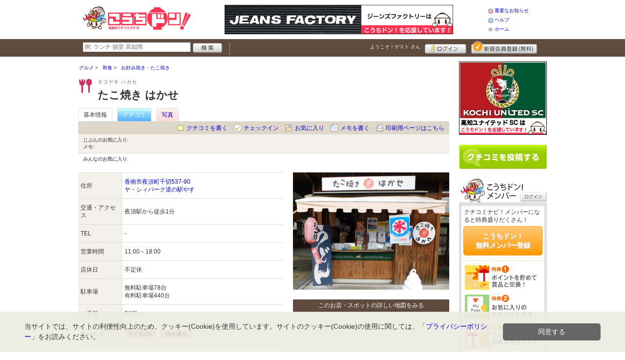

--- FILE ---
content_type: text/html; charset=UTF-8
request_url: https://www.kochidon.net/shop/shop.shtml?s=135
body_size: 35179
content:
<!DOCTYPE html>
<html id="">
<head>
<meta charset="UTF-8" />
<meta http-equiv="Pragma" content="no-cache">
<meta http-equiv="Cache-Control" content="no-cache">
<meta http-equiv="Expires" content="0">
<meta name="format-detection" content="telephone=no" />
<meta name="twitter:card" content="summary_large_image">
<meta name="robots" content="max-image-preview:large">

<title>たこ焼き はかせ - お好み焼き・たこ焼き / 香南市 - こうちドン！</title>
<meta name="keywords" content="たこ焼き はかせ,タコヤキ ハカセ,お好み焼き・たこ焼き,香南市" />
<meta name="description" content="こだわりの生地を使っています。唐揚げも1から手作りで夏のかき氷は山盛りです。 (お好み焼き・たこ焼き/高知県香南市夜須町千切537-90)" />
<link rel="canonical" href="https://www.kochidon.net/shop/shop.shtml?s=135"/>

<script src="/common/lib/modernizr-3.0.0.js"></script>
<script src="//ajax.googleapis.com/ajax/libs/jquery/1.7.1/jquery.min.js"></script>
<script src="//ajax.googleapis.com/ajax/libs/jqueryui/1.8/jquery-ui.min.js"></script>
<link type="text/css" href="/common/js/jquery_ui/locomill/jquery-ui-1.8.custom.css" rel="stylesheet" />

<link href="/common/css/pc/kochidon.css?202502181334" rel="stylesheet">

<script src="/common/js/locomill.js?20190226"></script>

<meta property="og:title" content="たこ焼き はかせ - お好み焼き・たこ焼き / 香南市 - こうちドン！" />
<meta property="og:type" content="restaurant" />
<meta property="og:url" content="https://www.kochidon.net/shop/shop.shtml?s=135" />
<meta property="og:site_name" content="こうちドン！" />
<meta property="og:image" content="https://www.kochidon.net/images/A00000135.jpg?1570080763" />
<meta property="og:description" content="こだわりの生地を使っています。唐揚げも1から手作りで夏のかき氷は山盛りです。 (お好み焼き・たこ焼き/高知県香南市夜須町千切537-90)" />
<meta property="og:latitude" content="33.53448145396982" />
<meta property="og:longitude" content="133.7537527404928" />

<script type="application/ld+json">
{
    "@context": "http://schema.org",
    "@type": "LocalBusiness",
    "@id": "https://www.kochidon.net/shop/shop.shtml?s=135",
    "url": "https://www.kochidon.net/shop/shop.shtml?s=135",
    "name": "たこ焼き はかせ",
    "image": "https://kochidon.net/images/A00000135.jpg?1570080763",
    "description": "こだわりの生地を使っています。唐揚げも1から手作りで夏のかき氷は山盛りです。",
    "openingHoursSpecification": [{
        "@type": "OpeningHoursSpecification",
        "opens": "11:00",
        "closes": "18:00",
        "dayOfWeek":["Monday","Tuesday","Wednesday","Thursday","Friday","Saturday","Sunday"]
    }],
    "priceRange": "50",
    "geo": {
        "@type": "GeoCoordinates",
        "latitude": 33.53448145396982,
        "longitude": 133.7537527404928
    },
    "address": {
        "@type": "PostalAddress",
        "streetAddress": "夜須町千切537-90 ヤ・シィパーク道の駅やす",
        "addressLocality": "香南市",
        "addressRegion": "高知県",
        "postalCode": "7815602",
        "addressCountry": "JP"
    }
}
</script>

<!-- Global site tag (gtag.js) - Google Analytics -->
<script async src="//www.googletagmanager.com/gtag/js?id=UA-143066009-1"></script>
<script>
  window.dataLayer = window.dataLayer || [];
  function gtag(){dataLayer.push(arguments);}
  gtag('js', new Date());
  gtag('config', 'UA-143066009-1');
  gtag('set', 'user_properties', {'is_login': '0'});
</script>

<script async src="https://pagead2.googlesyndication.com/pagead/js/adsbygoogle.js?client=ca-pub-4772023884686298" crossorigin="anonymous"></script>

</head>
<body id="body" class="">



<div id="wrapper">





<header id="cmn-header">
	<p class="h-logo"><a href="/"><img src="/images_c/custom/kochidon/logo.png?1565167797" alt="こうちドン！"></a></p>
	<aside class="ads-container"><div class="adsContent Header"><a href="/logs/click.shtml?id=17" target="_blank" rel="noopener" class="adsLink" rel="nofollow"><img src="/logs/company/00000011/file/file00000017.jpg?1601599879" alt="JEANS FACTORY様の協賛広告" width="468" height="60" style="border:0;"></a></div></aside>
	<nav class="nav-sub">
		<ul>
			<li class="n04"><a href="/is.shtml/information/">重要なお知らせ</a></li>
			<li class="n02"><a href="/help/">ヘルプ</a></li>
			<li class="n03"><a href="/">ホーム</a></li>
		</ul>
	</nav>
</header>

<nav id="nav-global">
	<div class="wrap960">
		<div class="search-form-container">
		  <form action="/shop/#search-result" data-type="pc_header">
			<input name="q" type="search" class="search-field" maxlength="20" placeholder="例: ランチ 個室 高知県" speech x-webkit-speech>
			<input type="image" src="/common/images/btn_search.png" alt="検索">
		  </form>
		</div>

		<p class="nickname reg"><a href="/member/">ようこそ！<span>ゲスト</span> さん</a></p>
		<ul class="btns reg">
			<li class="login hvr"><a href="/member/login.shtml">ログイン</a></li>
			<li class="register hvr"><a href="/member/">新規メンバー登録</a></li>
		</ul>
	</div>
</nav>

<div id="container">


<div id="content-main">


<main>


<div class="topicpath-container">
<div class="topicpaths">
<ol class="topicpath primary" itemscope="itemscope" itemtype="http://schema.org/BreadcrumbList">
<li class="first" itemprop="itemListElement" itemscope="itemscope" itemtype="http://schema.org/ListItem"><a href="https://www.kochidon.net/shop/categories.shtml?c1=1" itemprop="item"><span itemprop="name">グルメ</span></a><meta itemprop="position" content="1" /></li>
<li class="" itemprop="itemListElement" itemscope="itemscope" itemtype="http://schema.org/ListItem"><a href="https://www.kochidon.net/shop/categories.shtml?c2=1" itemprop="item"><span itemprop="name">和食</span></a><meta itemprop="position" content="2" /></li>
<li class="last" itemprop="itemListElement" itemscope="itemscope" itemtype="http://schema.org/ListItem"><a href="https://www.kochidon.net/shop/?search_category=c3_9" itemprop="item"><span itemprop="name">お好み焼き・たこ焼き</span></a><meta itemprop="position" content="3" /></li>
</ol>
</div>
</div>


<article>

<header id="header-shop">


<p class="shop-category"><img src="/images_c/shop/icon/cat1_1.gif?1552277806" alt="お好み焼き・たこ焼き"></p>
<div class="shopname-box">
<p id="shop-namekana" class="hide-translate">タコヤキ ハカセ</p>
<p id="shop-namekana" class="notranslate show-translate">たこ焼き はかせ</p>
<h1 class="hide-translate">たこ焼き はかせ</h1>
<h1 class="notranslate show-translate">Takoyaki Hakase</h1>
</div>


<nav>
  <dl id="shop-nav">
    <dt>ページナビゲーション</dt>
    <dd>
      <ul class="tab roll clearfix">
        <li class="on"><a href="/shop/shop.shtml?s=135" id="tab-basic"><h2>基本情報</h2></a></li>

        <li class="c-point"><a href="/shop/shop.shtml?s=135#kuchikomi">クチコミ</a></li>






        <li><a href="/shop/shop_photo.shtml?s=135">写真</a></li>



      </ul>
    </dd>
  </dl>
</nav>

<nav class="nav-operation">
  <ul>
    <li id="grape"><a href="/shop/kuchikomi_post.shtml?s=135&e=0">クチコミを書く</a></li>
    <li id="checkin"><span class="pointer" class="" onclick="location.href='https://www.kochidon.net/member/login.shtml?rdr=%2Fshop%2Fshop.shtml%3Fs%3D135'">チェックイン</span></li>
    <li id="fav"><span class="pointer" class="" onclick="location.href='https://www.kochidon.net/member/login.shtml?rdr=%2Fshop%2Fshop.shtml%3Fs%3D135'">お気に入り</span></li>
    <li id="memo"><span class="pointer" class="" onclick="location.href='https://www.kochidon.net/member/login.shtml?rdr=%2Fshop%2Fshop.shtml%3Fs%3D135'">メモを書く</span></li>
    <li id="print"><div class="view"><span onClick="redirect('/shop/shop.shtml/print?s=135','_blank')" class="pointer">印刷用ページはこちら</span></div></li>
  </ul>
</nav>

<section class="edit-myfavorite">
  <dl id="editFieldShoptag">
    <dt>じぶんのお気に入り:</dt>
    <dd>
      <ul id="favTagList135" class="favTagList">
      </ul>
    </dd>
  </dl>
  <div class="edit-memo">
    <span class="f-bld">メモ:&nbsp;</span>
  </div>
</section>

<dl class="allfavorite">
  <dt>みんなのお気に入り:</dt>
  <dd>
    <ul class="favTagList">
    </ul>
    <p></p>
  </dd>
</dl>

<div id="shoptagsWindow" style="display:none;">

  <form>
    <ul class="cmn-popup-chkbox">
      <li><input type="checkbox" name="tag_id[]" value="1" id="ShoplistTags_1"  style="display:;">
        <label for="ShoplistTags_1" class="fortags">行ってみたい！</label></li>
      <li><input type="checkbox" name="tag_id[]" value="2" id="ShoplistTags_2"  style="display:;">
        <label for="ShoplistTags_2" class="fortags">お気に入り</label></li>
      <li><input type="checkbox" name="tag_id[]" value="3" id="ShoplistTags_3"  style="display:;">
        <label for="ShoplistTags_3" class="fortags">行きつけ</label></li>
      <li><input type="checkbox" name="tag_id[]" value="4" id="ShoplistTags_4"  style="display:;">
        <label for="ShoplistTags_4" class="fortags">とっておき</label></li>
      <li><input type="checkbox" name="tag_id[]" value="5" id="ShoplistTags_5"  style="display:;">
        <label for="ShoplistTags_5" class="fortags">おススメ☆</label></li>
      <li><input type="checkbox" name="tag_id[]" value="6" id="ShoplistTags_6"  style="display:;">
        <label for="ShoplistTags_6" class="fortags">ランチ</label></li>
      <li><input type="checkbox" name="tag_id[]" value="7" id="ShoplistTags_7"  style="display:;">
        <label for="ShoplistTags_7" class="fortags">飲み会</label></li>
      <li><input type="checkbox" name="tag_id[]" value="8" id="ShoplistTags_8"  style="display:;">
        <label for="ShoplistTags_8" class="fortags">デート</label></li>
      <li><input type="checkbox" name="tag_id[]" value="9" id="ShoplistTags_9"  style="display:;">
        <label for="ShoplistTags_9" class="fortags">接待</label></li>
      <li><input type="checkbox" name="tag_id[]" value="10" id="ShoplistTags_10"  style="display:;">
        <label for="ShoplistTags_10" class="fortags">趣味</label></li>
      <li><input type="checkbox" name="tag_id[]" value="11" id="ShoplistTags_11"  style="display:;">
        <label for="ShoplistTags_11" class="fortags">ママにやさしい</label></li>
      <li><input type="checkbox" name="tag_id[]" value="12" id="ShoplistTags_12"  style="display:;">
        <label for="ShoplistTags_12" class="fortags">子どもがよろこぶ</label></li>
      <li><input type="checkbox" name="tag_id[]" value="13" id="ShoplistTags_13"  style="display:;">
        <label for="ShoplistTags_13" class="fortags">お財布にやさしい</label></li>
      <li><input type="checkbox" name="tag_id[]" value="14" id="ShoplistTags_14"  style="display:;">
        <label for="ShoplistTags_14" class="fortags">コストパフォーマンス</label></li>
      <li><input type="checkbox" name="tag_id[]" value="15" id="ShoplistTags_15"  style="display:;">
        <label for="ShoplistTags_15" class="fortags">クーポン</label></li>
      <li><input type="checkbox" name="tag_id[]" value="16" id="ShoplistTags_16"  style="display:;">
        <label for="ShoplistTags_16" class="fortags">ヘルシー系</label></li>
      <li><input type="checkbox" name="tag_id[]" value="17" id="ShoplistTags_17"  style="display:;">
        <label for="ShoplistTags_17" class="fortags">がっつり系</label></li>
      <li><input type="checkbox" name="tag_id[]" value="18" id="ShoplistTags_18"  style="display:;">
        <label for="ShoplistTags_18" class="fortags">接客◎</label></li>
      <li><input type="checkbox" name="tag_id[]" value="19" id="ShoplistTags_19"  style="display:;">
        <label for="ShoplistTags_19" class="fortags">大勢で</label></li>
      <li><input type="checkbox" name="tag_id[]" value="20" id="ShoplistTags_20"  style="display:;">
        <label for="ShoplistTags_20" class="fortags">ひとりで</label></li>
      <li><input type="checkbox" name="tag_id[]" value="21" id="ShoplistTags_21"  style="display:;">
        <label for="ShoplistTags_21" class="fortags">ペットと</label></li>
      <li><input type="checkbox" name="tag_id[]" value="22" id="ShoplistTags_22"  style="display:;">
        <label for="ShoplistTags_22" class="fortags">隠れ家的</label></li>
      <li><input type="checkbox" name="tag_id[]" value="23" id="ShoplistTags_23"  style="display:;">
        <label for="ShoplistTags_23" class="fortags">オシャレ</label></li>
      <li><input type="checkbox" name="tag_id[]" value="24" id="ShoplistTags_24"  style="display:;">
        <label for="ShoplistTags_24" class="fortags">癒される</label></li>
      <li><input type="checkbox" name="tag_id[]" value="25" id="ShoplistTags_25"  style="display:;">
        <label for="ShoplistTags_25" class="fortags">県名物</label></li>
      <li><input type="checkbox" name="tag_id[]" value="26" id="ShoplistTags_26"  style="display:;">
        <label for="ShoplistTags_26" class="fortags">手土産</label></li>
      <li><input type="checkbox" name="tag_id[]" value="27" id="ShoplistTags_27"  style="display:;">
        <label for="ShoplistTags_27" class="fortags">春</label></li>
      <li><input type="checkbox" name="tag_id[]" value="28" id="ShoplistTags_28"  style="display:;">
        <label for="ShoplistTags_28" class="fortags">夏</label></li>
      <li><input type="checkbox" name="tag_id[]" value="29" id="ShoplistTags_29"  style="display:;">
        <label for="ShoplistTags_29" class="fortags">秋</label></li>
      <li><input type="checkbox" name="tag_id[]" value="30" id="ShoplistTags_30"  style="display:;">
        <label for="ShoplistTags_30" class="fortags">冬</label></li>
    </ul>
  </form>
</div>


</header>



<!-- ここから -->



<!-- Shops -->
<div class="basic-info">
  <table class="cmn-table" summary="たこ焼き はかせ 基本情報">
<!-- 基本情報 -->
    <tr>
      <th>住所</th>
      <td>
        <a href="/logs/jump.shtml?shop_id=135&scene=8" target="_blank" rel="noopener">
          <span class="adr notranslate show-translate">
<span class="extended-address">Yasea Park Michinoekiyasu</span>,             <span class="locality">537-90, Yasucho Chigire, </span>
            <span class="locality">Konan-shi, </span>
            <span class="locality">Kouchi<br></span>
            <span class="postal-code" style="display:none;">781-5602</span>
          </span>
          <span class="adr notranslate sub-ja" itemprop="address">
            <span class="postal-code" style="display:none;" itemprop="postal-code" id="shop-postal-code">781-5602</span>
            <span class="locality" itemprop="locality" id="shop-address">香南市夜須町千切537-90</span>
            <br><span class="extended-address" id="shop-office">ヤ・シィパーク道の駅やす</span>
          </span>
        </a>
      </td>
    </tr>
    <tr>
      <th>交通・アクセス</th>
      <td>夜須駅から徒歩1分</td>
    </tr>
    <tr>
      <th>TEL</th>
      <td>
        <span id="shop-phone">-</span>
      </td>
    </tr>
    <tr>
      <th>営業時間</th>
      <td>
        <div id="shop-hour11">11:00～18:00</div>
      </td>
    </tr>
    <tr>
      <th>店休日</th>
      <td>
        <span id="shop-holiday">不定休</span>
      </td>
    </tr>
    <tr>
      <th>駐車場</th>
      <td><div>無料駐車場78台<br />
有料駐車場440台</div></td>
    </tr>
    <tr>
      <th>ご予算</th>
      <td>
        <span id="shop-price1">
50円          ～
        </span>
      </td>
    </tr>
    <tr>
      <th>サービス</th>
      <td><img src="/images_c/shop/icon/icon_1.png" alt="子どもOK" width="65" height="17"><img src="/images_c/shop/icon/icon_26.png" alt="持ち帰り" width="65" height="17"></td>
    </tr>
<!-- //基本情報 -->
  </table>
</div>

<div class="detail-info">
  <div id="photo">
    <img src="/images/A00000135.jpg?1570080763" alt="" border="0" width="320" height="240" class="photo" itemprop="photo" >
  </div>
  <div id="map" class="mg-b-20">
    <p><a href="/logs/jump.shtml?shop_id=135&scene=9" target="_blank" rel="noopener" class="cmn-btn-main slim mt5">このお店・スポットの詳しい地図をみる</a></p>
  </div>




<!-- //div.detail-info -->
</div>


<div id="recommend-item" class="mg-b-20">
  <h3 class="cmn-title2">オススメ</h3>
  <table class="cmn-table">
    <tr>
      <th><span id="osusume-content1">たこ焼き</span></th>
      <td><span id="osusume-price1">370円〜</span></td>
    </tr>
    <tr>
      <th><span id="osusume-content2">唐揚げ</span></th>
      <td><span id="osusume-price2">50円</span></td>
    </tr>
    <tr>
      <th><span id="osusume-content3">カレー</span></th>
      <td><span id="osusume-price3">520円</span></td>
    </tr>
  </table>
</div>

<div id="message" class="mg-b-20">
  <h3 class="cmn-title2">お店・スポットからのメッセージ</h3>
  <p id="shop-comment">当店自慢のたこ焼きは、国産キャベツたっぷりで生地もこだわりの生地を使っています。唐揚げも1から全て手作りです。夏のかき氷は山盛りです。是非ご賞味下さい。ご来店お待ちしております。</p>
  <hr />
<p class="red" id="shop-remark">混雑の時は、少しお待たせするかも知れません。</p></div>


<a name="anc-coupon" id="anc-coupon"></a>












<div id="kuchikomi">
<a name="=grapevine"></a>
<h3 class="cmn-title2">おすすめのクチコミ&nbsp;
（<span class="count">2</span> 件）
</h3>


<dl id="grapevine-keyword">
<dt><i class="fa-solid fa-comment-dots"></i>クチコミからみる、このお店の特長</dt>
<dd>
  <ul>
    <li><a href="?s=135&gword=たこ焼き#kuchikomi">たこ焼き<span>2</span></a><li>
    <li><a href="?s=135&gword=かき氷#kuchikomi">かき氷<span>2</span></a><li>
    <li><a href="?s=135&gword=美味しい#kuchikomi">美味しい<span>2</span></a><li>
  </ul>
</dl>




<dl id="recommender">
<dt>このお店・スポットの推薦者</dt>
<dd>
  <figure><a href="/member/introduce.shtml?id=26" style="background-image:url(/common/images/no_avatar.png);">
    <img src="/common/images/no_avatar.png?1551945269" alt="hr*" border="0" width="20" height="20" >
  </a></figure>
  <div>
    <a href="/member/introduce.shtml?id=26">hr*</a>&nbsp;さん
    （女性/高知市/20代/Lv.17）&nbsp;<span class="f-s10 lgray">(投稿：2019/10/04&nbsp;&nbsp;掲載：2020/01/22)</span>
  </div>
</dd>
</dl>
<div class="reviews" id="grapevine-container">

<script src="/common/js/lightbox/jquery.lightbox-0.5.js" type="text/javascript"></script>
<link href="/common/css/lightbox/jquery.lightbox-0.5.css" rel="stylesheet" type="text/css" media="screen" />
<script type="text/javascript">
    $(function() {
        $('.g_photo').lightBox();
    });
</script>

<ul class="list-kuchikomi">

<li id="g666" class="kuchikomi-block mid130">
  <div>
	<div class="r_contents">
      <div class="name">
        <figure><a href="/member/introduce.shtml?id=130" style="background-image:url(/common/images/no_avatar.png);">
          <img src="/common/images/no_avatar.png?1551945269" alt="まちゃこ" border="0" width="20" height="20" >
        </a></figure>
        <div>
          <a href="/member/introduce.shtml?id=130">まちゃこ</a>&nbsp;さん&nbsp;
          （女性/南国市/30代/Lv.6）
        </div>
      </div>



      <p>
        フライドポテトをいただきました。ひとりでは、食べきれない程の量でびっくりしました。また、店員さんが癒し系の方で、優しかったです。タピオカの入っている飲み物もあったので、今度はそれも買いたいです。
        <span class="f-s10 lgray">
          （投稿:2020/02/10
          &nbsp;&nbsp;掲載：2020/02/10）
        </span>
      </p>



    </div>
  </div>

  <div class="cmn-wrap-good" id="good_area_666">
    <div class="wrap-lft">
      <span class="pd-t-5">このクチコミに</span>
      <span onclick="location.href='https://www.kochidon.net/member/login.shtml?rdr=%2Fshop%2Fshop.shtml%3Fs%3D135'" class="btn hvr"><img src="/common/images/btn_good.png" alt="“ぐっ”ときた" width="80" height="27" /></span>
    </div>
    <span class="num-good">現在：<span id="good_666">0</span>人</span>
  </div>

</li>


<li id="g56" class="kuchikomi-block mid26">
  <div>
	<div class="r_contents">
      <div class="name">
        <figure><a href="/member/introduce.shtml?id=26" style="background-image:url(/common/images/no_avatar.png);">
          <img src="/common/images/no_avatar.png?1551945269" alt="hr*" border="0" width="20" height="20" >
        </a></figure>
        <div>
          <a href="/member/introduce.shtml?id=26">hr*</a>&nbsp;さん&nbsp;
          （女性/高知市/20代/Lv.17）
        </div>
      </div>



      <p>
        たこ焼きとかき氷を頂きました。たこ焼きは、キャベツたっぷりで生地も美味しかったです。かき氷は、山盛りでボリュームがあり氷もふわふわで美味しいです。しかも値段も凄く安くかなりお得です。
        <span class="f-s10 lgray">
          （投稿:2019/10/04
          &nbsp;&nbsp;掲載：2020/01/22）
        </span>
      </p>



    </div>
  </div>

  <div class="cmn-wrap-good" id="good_area_56">
    <div class="wrap-lft">
      <span class="pd-t-5">このクチコミに</span>
      <span onclick="location.href='https://www.kochidon.net/member/login.shtml?rdr=%2Fshop%2Fshop.shtml%3Fs%3D135'" class="btn hvr"><img src="/common/images/btn_good.png" alt="“ぐっ”ときた" width="80" height="27" /></span>
    </div>
    <span class="num-good">現在：<span id="good_56">1</span>人</span>
  </div>

</li>

</ul>

</div>


<p class="cl-both cmn-note mg-b-20">※クチコミ情報はユーザーの主観的なコメントになります。<br>これらは投稿時の情報のため、変更になっている場合がございますのでご了承ください。</p>

</div>

<script type="text/javascript" src="/common/js/mypage.js"></script>
<script>
  GrapevinePagination = {
	page:2,
	next: function (element) {
		page = this.page;
		r=$.get('/api/grapevine.php', {'shop_id': '135', 'gword': '', page: page},function(a, b ,c){
            $("#grapevine-container").append(a.contents);
            if (!a.isNext) {
               $(".nextGrapevine").hide();
            }
		});
		this.page ++;
	}
  }
$(".nextGrapevine").click(function(){GrapevinePagination.next('grapevine-container')});
</script>

<p class="cmn-btn cmn-btn02 mg-b-20"><a href="/shop/kuchikomi_post.shtml?s=135&e=0">このお店・スポットのクチコミを書く</a></p>

<footer class="operation-area operation-area-pc">
<!-- 操作エリア -->
  <ul class="express">
    <li class="report"><a href="/contact/?type=report&s=135">このお店・スポットの情報変更や閉店・移転を報告</a></li>
  </ul>
  <dl id="permalink-anchor">
    <dt>お店・スポット情報をブログにはる</dt>
    <dd><input id="permalink_input" type="input" value="&lt;a href=&quot;https://www.kochidon.net/shop/shop.shtml?s=135&quot; target=&quot;_blank&quot; &gt;たこ焼き はかせ - こうちドン！&lt;/a&gt;" onclick="this.select();"></dd>
  </dl>
  <div class="line">
    <div class="share">
      <p class="mg-b-5"><span class="gray">■</span>このお店・スポットを共有する</p>
      <div id="fb-root"></div>
      <script>(function(d, s, id) {
        var js, fjs = d.getElementsByTagName(s)[0];
        if (d.getElementById(id)) return;
        js = d.createElement(s); js.id = id;
        js.src = "//connect.facebook.net/ja_JP/all.js#xfbml=1";
        fjs.parentNode.insertBefore(js, fjs);
        }(document, 'script', 'facebook-jssdk'));</script>
      <div class="fb-share-button mg-b-5" data-href="https://www.kochidon.net/shop/shop.shtml?s=135&ref=fb" data-layout="button" data-size="small"><a target="_blank" href="https://www.facebook.com/sharer/sharer.php?u=https%3A%2F%2Fwww.kochidon.net%2Fshop%2Fshop.shtml%3Fs%3D135%26ref%3Dfb" class="fb-xfbml-parse-ignore">シェア</a></div>
      <div class="mg-b-5"><a href="https://twitter.com/share" class="twitter-share-button" data-url="https://www.kochidon.net/shop/shop.shtml?s=135&ref=tw" data-lang="ja" data-text="たこ焼き はかせ - こうちドン！">ツイート</a><script>!function(d,s,id){var js,fjs=d.getElementsByTagName(s)[0];if(!d.getElementById(id)){js=d.createElement(s);js.id=id;js.src="//platform.twitter.com/widgets.js";fjs.parentNode.insertBefore(js,fjs);}}(document,"script","twitter-wjs");</script></div>
      <div class="g-plusone" data-size="medium" data-annotation="inline" data-width="1" data-href="https://www.kochidon.net/shop/shop.shtml?s=135&ref=gplus"></div>
    </div>
    <div class="mobile">
      <div class="txt">
        <p class="mg-b-5"><span class="gray">■</span>このお店・スポットをモバイルでみる</p>
        <p>読取機能付きのモバイルなら、右のバーコードから簡単にアクセス！<br>便利に店舗情報を持ち歩こう！</p></div>
      <p class="qr"><img src="/images/A00000135qr.png?1570077889" alt="モバイル版バーコード" border="0" width="82" height="82" ></p>
    </div>
  </div>
<!-- //操作エリア -->
</footer>

</article>


<section class="vicinity">
  <h4 class="cmn-title2">周辺のお店・スポット</h4>
  <ul class="cmn-list-photo cmn-list-photo4">
    <li>
      <p><a href="/shop/shop.shtml?s=209"><img src="/images/A00000209s.jpg?1572933242" alt="" border="0" width="107" height="80" ></a></p>
      <p><a href="/shop/shop.shtml?s=209">レストラン&amp;カフェ mana*mana</a></p>
      <p>レストラン・洋食</p>
    </li>
    <li>
      <p><a href="/shop/shop.shtml?s=138"><img src="/images/A00000138s.jpg?1570083103" alt="" border="0" width="107" height="80" ></a></p>
      <p><a href="/shop/shop.shtml?s=138">saori sweets</a></p>
      <p>カフェ</p>
    </li>
    <li>
      <p><a href="/shop/shop.shtml?s=118"><img src="/images/A00000118s.jpg?1569914448" alt="" border="0" width="107" height="80" ></a></p>
      <p><a href="/shop/shop.shtml?s=118">はつらつくらぶ</a></p>
      <p>天ぷら・揚げ物</p>
    </li>
    <li>
      <p><a href="/shop/shop.shtml?s=198"><img src="/images/A00000198s.jpg?1572424564" alt="" border="0" width="107" height="80" ></a></p>
      <p><a href="/shop/shop.shtml?s=198">道の駅やす</a></p>
      <p>道の駅</p>
    </li>
  </ul>
</section>

<!-- //ここまで -->

<script type="text/javascript" src="/common/js/jquery/jquery.editinplace.min.js"></script>
<script type="text/javascript" src="/common/js/shop.js?202502181334"></script>

</main>

</div>

<section id="sidebar-global">

	<aside class="mg-b-20 hvr"><div class="adsContent SideBar"><a href="/logs/click.shtml?id=15" target="_blank" rel="noopener" class="adsLink" rel="nofollow"><img src="/logs/company/00000008/file/file00000015.jpg?1584615785" alt="高知ユナイテッドSC様の協賛広告" width="180" height="150" style="border:0;"></a></div></aside>

	<p id="btn-grape" class="hvr"><a href="/shop/kuchikomi_post.shtml">クチコミを書く</a></p>

	<section id="member-info">
	<dl class="member-box">
		<dt>こうちドン！メンバー</dt>
		<dd class="cmn-bg-shadow cmn-border">
		<div>
		<p class="pd-5">クチコミナビ！メンバーになると特典盛りだくさん！</p>
		<p class="btn-member mg-b-10 hvr"><a href="/member/">こうちドン！<br>無料メンバー登録</a></p>
		<div class="privileges">
		<ul>
		<li>特典1　ポイントを貯めて賞品と交換！</li>
		<li>特典2　お気に入りのお店・スポットリスト作成！</li>
		<li>特典3　プレゼント応募資格ゲット！</li>
		</ul>
		<p class="t-a-center"><a href="/member/">[→メンバー特典の詳細をみる]</a></p>
		</div>
		</div>
		<nav id="member-nav">
		<ul>
			<li class="off n01"><a href="/member/myshop.shtml">お気に入り</a></li>
			<li class="off n02"><a href="/member/favorite_event.shtml">行きたいイベント</a></li>
			<li class="off n03"><a href="/member/">マイページ</a></li>
			<li class="off n04"><a href="/member/point.shtml">ポイント交換<br>（現在 0ポイント）</a></li>
			<li class="off n05"><a href="/member/">登録情報確認</a></li>
		</ul>
		<p class="btn-login hvr"><a href="/member/login.shtml">ログイン</a></p>
		</nav>
		</dd>
	</dl>

	<div id="checked-shop" class="cmn-bg-shadow cmn-border">
	<dl>
		<dt>最近見たお店・スポット</dt>
		<dd>
		<ul>
		</ul>
		</dd>
	</dl>
	</div>
	</section>



	<aside id="mobile-info" class="cmn-border mg-b-20">
	<dl>
		<dt class="cmn-title-gradient">スマートフォン版</dt>
		<dd class="cmn-bg-shadow">
		<div class="box-line">
		<p class="f-bld">クチコミ数順で並び替えができちゃう！</p>
		<p class="mg-b-5">モバイル端末での検索結果もクチコミ数順で並び替えができちゃうよ☆</p>
		<p class="f-bld">お気に入りのお店・スポットリストを持ち運べる！</p>
		<p class="mg-b-5"><a href="/member/">こうちドン！メンバーに登録</a>すると、お気に入りのお店・スポットリストが作れちゃう。PC・スマートフォン共通だから、いつでもどこでもチェックできるよ♪</p>
		</div>
		<p class="f-bld f-s14 mg-b-5"><a href="/">https://www.kochidon.net/</a></p>
		<p class="qr"><img src="/themes/custom/kochidon/common/qr.gif" alt="二次元バーコード" class="cmn-border mgT5"></p>
		</dd>
	</dl>
	</aside>

	<aside id="character" class="cmn-border mg-b-20">
	<dl>
		<dt class="cmn-title-gradient">こうちドン！イメージキャラクター</dt>
		<dd class="cmn-bg-shadow pd-5">
		<a href="/is.shtml/character/" class="hvr"><img src="/themes/custom/kochidon/common/images/chara.png" alt="こうちドン！イメージキャラクター" class="mgT5"></a>
      </dd>
	</dl>
	</aside>

	<aside id="news-feature" class="mg-b-20">
<div class="adsContent SideBarSponsor_39"><a href="/logs/click.shtml?id=34" target="_blank" rel="noopener"><img src="/logs/company/00000025/file/file00000034.jpg" width="180" alt="xxx" /></a></div>
	</aside>

</section><!-- #sidebar-global -->

</div><!-- #container -->

<footer class="cmn-bg-shadow">
	<div class="wrap960">
	<p class="to-top"><a href="#wrapper">▲このページの先頭へ戻る</a></p>
		<nav id="footer-nav">
			<ul>
				<li><a href="/">ホーム</a></li>
                <li><a href="/sitemap/">サイトマップ</a></li>
				<li><a href="/member/login.shtml">ログイン</a></li>
				<li><a href="/shop/kuchikomi_post.shtml">クチコミ投稿</a></li>
				<li><a href="/is.shtml/privacy/">プライバシーポリシー</a></li>
				<li><a href="/help/?req=link">リンク</a></li>
				<li><a href="/rules/">規約</a></li>
				<li><a href="/rules/?company">運営会社</a></li>
				<li><a href="/contact/">こうちドン！へのお問い合せ</a></li>
			</ul>
		</nav>
		<aside id="list-navi">
			<dl>
				<dt>全国のクチコミナビ(R)</dt>
				<dd>
					<ul>
					<li><a target="_blank" rel="noopener" href="https://www.tochinavi.net/">・栃木県「栃ナビ！」</a></li>
					<li><a target="_blank" rel="noopener" href="https://www.higonavi.net/">・熊本県「ひごなび！」</a></li>
					<li><a target="_blank" rel="noopener" href="https://www.shizuoka-navichi.net/">・静岡県「静岡ナビっち！」</a></li>
					<li><a target="_blank" rel="noopener" href="https://www.nagasaki-yokanavi.net/">・長崎県「長崎よかナビ！」</a></li>
					<li><a target="_blank" rel="noopener" href="https://www.fukulabo.net/">・福島県「ふくラボ！」</a></li>
					<li><a target="_blank" rel="noopener" href="https://www.najilabo.net/">・新潟県「なじらぼ！」</a></li>
					<li><a target="_blank" rel="noopener" href="https://www.gifucomi.net/">・岐阜県「ギフコミ！」</a></li>
					<li><a target="_blank" rel="noopener" href="https://www.zukulabo.net/">・長野県中南信地域「ずくラボ！」</a></li>
					<li><a target="_blank" rel="noopener" href="https://www.gunlabo.net/">・群馬県「ぐんラボ！」</a></li>
					<li><a target="_blank" rel="noopener" href="https://www.sanlabo.net/">・香川県「さんラボ！」</a></li>
					<li><a target="_blank" rel="noopener" href="https://www.shonan-navi.net/">・神奈川県「湘南ナビ！」</a></li>
					<li><a target="_blank" rel="noopener" href="https://www.iiranavi.net/">・静岡県「い～らナビ！」</a></li>
					<li><a target="_blank" rel="noopener" href="https://www.kanazawalabo.net/">・石川県「金沢ラボ！」</a></li>
					<li><a target="_blank" rel="noopener" href="https://www.kagobura.net/">・鹿児島県「かごぶら！」</a></li>
					<li><a target="_blank" rel="noopener" href="https://www.saihokunavi.net/">・埼玉県北部地域「彩北なび！」</a></li>
					<li><a href="/">・高知県「こうちドン！」</a></li>
					</ul>
				</dd>
			</dl>
		</aside>
		<small class="copyright">(C) HitBit Co.,Ltd. All Rights Reserved.</small>
	</div>
</footer>

<!--[/div id="wrapper"]-->
</div>

<script>!function(d,s,id){var js,fjs=d.getElementsByTagName(s)[0];if(!d.getElementById(id)){js=d.createElement(s);js.id=id;js.src="//platform.twitter.com/widgets.js";fjs.parentNode.insertBefore(js,fjs);}}(document,"script","twitter-wjs");</script>
<script src="https://apis.google.com/js/plusone.js">{lang: 'ja', parsetags: 'explicit'}</script>
<script>gapi.plusone.go();</script>
<div class="cookie-consent">
  <div class="cookie-text">当サイトでは、サイトの利便性向上のため、クッキー(Cookie)を使用しています。サイトのクッキー(Cookie)の使用に関しては、「<a href="/is.shtml/privacy/">プライバシーポリシー</a>」をお読みください。</div>
  <div class="cookie-btn">
    <div class="cookie-agree">同意する</div>
  </div>
</div>
<script src="/common/lib/jquery.cookie.js"></script>
<script type='text/javascript'>
(function() {
  const expire = 365; // 有効期限（日）
  let cc = document.querySelector('.cookie-consent');
  let ca = document.querySelector('.cookie-agree');
  if ($.cookie('cookiePopupFlg') == 'on') {
  } else {
    setTimeout(cookiePopup, 1000);
  }
  ca.addEventListener('click', () => {
    cc.classList.add('cc-hide');
    $.cookie('cookiePopupFlg', 'on', {expires: expire, path: '/'});
  });
  function cookiePopup() {
    if ($('.SpFloating_39').length && $('#shop-navi').length) {
      cc.classList.add('is-show120');
    } else if ($('.SpFloating_39,#shop-navi').length) {
      cc.classList.add('is-show60');
    } else {
      cc.classList.add('is-show');
    }
  }
}());
</script>

</body>
</html>


--- FILE ---
content_type: text/html; charset=utf-8
request_url: https://accounts.google.com/o/oauth2/postmessageRelay?parent=https%3A%2F%2Fwww.kochidon.net&jsh=m%3B%2F_%2Fscs%2Fabc-static%2F_%2Fjs%2Fk%3Dgapi.lb.en.2kN9-TZiXrM.O%2Fd%3D1%2Frs%3DAHpOoo_B4hu0FeWRuWHfxnZ3V0WubwN7Qw%2Fm%3D__features__
body_size: 161
content:
<!DOCTYPE html><html><head><title></title><meta http-equiv="content-type" content="text/html; charset=utf-8"><meta http-equiv="X-UA-Compatible" content="IE=edge"><meta name="viewport" content="width=device-width, initial-scale=1, minimum-scale=1, maximum-scale=1, user-scalable=0"><script src='https://ssl.gstatic.com/accounts/o/2580342461-postmessagerelay.js' nonce="rSqCxRJPzQ_5pIwp-rZCVA"></script></head><body><script type="text/javascript" src="https://apis.google.com/js/rpc:shindig_random.js?onload=init" nonce="rSqCxRJPzQ_5pIwp-rZCVA"></script></body></html>

--- FILE ---
content_type: text/html; charset=utf-8
request_url: https://www.google.com/recaptcha/api2/aframe
body_size: 267
content:
<!DOCTYPE HTML><html><head><meta http-equiv="content-type" content="text/html; charset=UTF-8"></head><body><script nonce="yq8gRjDTifv-eXxk8mrm4g">/** Anti-fraud and anti-abuse applications only. See google.com/recaptcha */ try{var clients={'sodar':'https://pagead2.googlesyndication.com/pagead/sodar?'};window.addEventListener("message",function(a){try{if(a.source===window.parent){var b=JSON.parse(a.data);var c=clients[b['id']];if(c){var d=document.createElement('img');d.src=c+b['params']+'&rc='+(localStorage.getItem("rc::a")?sessionStorage.getItem("rc::b"):"");window.document.body.appendChild(d);sessionStorage.setItem("rc::e",parseInt(sessionStorage.getItem("rc::e")||0)+1);localStorage.setItem("rc::h",'1768783275911');}}}catch(b){}});window.parent.postMessage("_grecaptcha_ready", "*");}catch(b){}</script></body></html>

--- FILE ---
content_type: text/css
request_url: https://www.kochidon.net/common/css/pc/kochidon.css?202502181334
body_size: 241483
content:
@import url(//fonts.googleapis.com/css?family=Roboto+Condensed:400,700);@font-face{font-family:'Locomill';src:url("/common/font/locomill/locomill.eot?ctrq08");src:url("/common/font/locomill/locomill.eot?ctrq08#iefix") format("embedded-opentype"),url("/common/font/locomill/locomill.ttf?ctrq08") format("truetype"),url("/common/font/locomill/locomill.woff?ctrq08") format("woff"),url("/common/font/locomill/locomill.svg?ctrq08#locomill") format("svg");font-weight:normal;font-style:normal}@font-face{font-family:'FontAwesome';src:url("/common/font/font-awesome/fontawesome-webfont.eot?v=4.4.0");src:url("/common/font/font-awesome/fontawesome-webfont.eot?#iefix&v=4.4.0") format("embedded-opentype"),url("/common/font/font-awesome/fontawesome-webfont.woff2?v=4.4.0") format("woff2"),url("/common/font/font-awesome/fontawesome-webfont.woff?v=4.4.0") format("woff"),url("/common/font/font-awesome/fontawesome-webfont.ttf?v=4.4.0") format("truetype"),url("/common/font/font-awesome/fontawesome-webfont.svg?v=4.4.0#fontawesomeregular") format("svg");font-weight:normal;font-style:normal}.ic{display:inline-block;vertical-align:middle;*vertical-align:auto;*zoom:1;*display:inline;font:normal normal normal 14px/1 FontAwesome,Locomill;font-size:inherit;text-rendering:auto;-webkit-font-smoothing:antialiased;-moz-osx-font-smoothing:grayscale}.ic-lg{font-size:1.33333em;line-height:.75em;vertical-align:-15%}.ic-2x{font-size:2em}.ic-3x{font-size:3em}.ic-4x{font-size:4em}.ic-5x{font-size:5em}.ic-fw{width:1.28571em;text-align:center}.ic-ul{padding-left:0;margin-left:2.14286em;list-style-type:none}.ic-ul>li{position:relative}.ic-li{position:absolute;left:-2.14286em;width:2.14286em;top:.14286em;text-align:center}.ic-li.ic-lg{left:-1.85714em}.ic-border{padding:.2em .25em .15em;border:solid 0.08em #eee;border-radius:.1em}.ic-pull-left{float:left}.ic-pull-right{float:right}.ic.ic-pull-left{margin-right:.3em}.ic.ic-pull-right{margin-left:.3em}.pull-right{float:right}.pull-left{float:left}.ic.pull-left{margin-right:.3em}.ic.pull-right{margin-left:.3em}.ic-spin{-webkit-animation:fa-spin 2s infinite linear;animation:fa-spin 2s infinite linear}.ic-pulse{-webkit-animation:fa-spin 1s infinite steps(8);animation:fa-spin 1s infinite steps(8)}@-webkit-keyframes fa-spin{0%{-webkit-transform:rotate(0deg);transform:rotate(0deg)}100%{-webkit-transform:rotate(359deg);transform:rotate(359deg)}}@keyframes fa-spin{0%{-webkit-transform:rotate(0deg);transform:rotate(0deg)}100%{-webkit-transform:rotate(359deg);transform:rotate(359deg)}}.ic-rotate-90{filter:progid:DXImageTransform.Microsoft.BasicImage(rotation=1);-webkit-transform:rotate(90deg);-ms-transform:rotate(90deg);transform:rotate(90deg)}.ic-rotate-180{filter:progid:DXImageTransform.Microsoft.BasicImage(rotation=2);-webkit-transform:rotate(180deg);-ms-transform:rotate(180deg);transform:rotate(180deg)}.ic-rotate-270{filter:progid:DXImageTransform.Microsoft.BasicImage(rotation=3);-webkit-transform:rotate(270deg);-ms-transform:rotate(270deg);transform:rotate(270deg)}.ic-flip-horizontal{filter:progid:DXImageTransform.Microsoft.BasicImage(rotation=0);-webkit-transform:scale(-1, 1);-ms-transform:scale(-1, 1);transform:scale(-1, 1)}.ic-flip-vertical{filter:progid:DXImageTransform.Microsoft.BasicImage(rotation=2);-webkit-transform:scale(1, -1);-ms-transform:scale(1, -1);transform:scale(1, -1)}:root .ic-rotate-90,:root .ic-rotate-180,:root .ic-rotate-270,:root .ic-flip-horizontal,:root .ic-flip-vertical{filter:none}.ic-stack{position:relative;display:inline-block;width:2em;height:2em;line-height:2em;vertical-align:middle}.ic-stack-1x,.ic-stack-2x{position:absolute;left:0;width:100%;text-align:center}.ic-stack-1x{line-height:inherit}.ic-stack-2x{font-size:2em}.ic-inverse{color:#fff}.ic-lo-comment:before{content:"\e800"}.ic-lo-folder:before{content:"\e801"}.ic-lo-present:before{content:"\e802"}.ic-lo-grid:before{content:"\e803"}.ic-lo-pin:before{content:"\e804"}.ic-lo-line:before{content:"\e805"}.ic-fa-glass:before{content:"\f000"}.ic-fa-music:before{content:"\f001"}.ic-fa-search:before{content:"\f002"}.ic-fa-envelope-o:before{content:"\f003"}.ic-fa-heart:before{content:"\f004"}.ic-fa-star:before{content:"\f005"}.ic-fa-star-o:before{content:"\f006"}.ic-fa-user:before{content:"\f007"}.ic-fa-film:before{content:"\f008"}.ic-fa-th-large:before{content:"\f009"}.ic-fa-th:before{content:"\f00a"}.ic-fa-th-list:before{content:"\f00b"}.ic-fa-check:before{content:"\f00c"}.ic-fa-remove:before,.ic-fa-close:before,.ic-fa-times:before{content:"\f00d"}.ic-fa-search-plus:before{content:"\f00e"}.ic-fa-search-minus:before{content:"\f010"}.ic-fa-power-off:before{content:"\f011"}.ic-fa-signal:before{content:"\f012"}.ic-fa-gear:before,.ic-fa-cog:before{content:"\f013"}.ic-fa-trash-o:before{content:"\f014"}.ic-fa-home:before{content:"\f015"}.ic-fa-file-o:before{content:"\f016"}.ic-fa-clock-o:before{content:"\f017"}.ic-fa-road:before{content:"\f018"}.ic-fa-download:before{content:"\f019"}.ic-fa-arrow-circle-o-down:before{content:"\f01a"}.ic-fa-arrow-circle-o-up:before{content:"\f01b"}.ic-fa-inbox:before{content:"\f01c"}.ic-fa-play-circle-o:before{content:"\f01d"}.ic-fa-rotate-right:before,.ic-fa-repeat:before{content:"\f01e"}.ic-fa-refresh:before{content:"\f021"}.ic-fa-list-alt:before{content:"\f022"}.ic-fa-lock:before{content:"\f023"}.ic-fa-flag:before{content:"\f024"}.ic-fa-headphones:before{content:"\f025"}.ic-fa-volume-off:before{content:"\f026"}.ic-fa-volume-down:before{content:"\f027"}.ic-fa-volume-up:before{content:"\f028"}.ic-fa-qrcode:before{content:"\f029"}.ic-fa-barcode:before{content:"\f02a"}.ic-fa-tag:before{content:"\f02b"}.ic-fa-tags:before{content:"\f02c"}.ic-fa-book:before{content:"\f02d"}.ic-fa-bookmark:before{content:"\f02e"}.ic-fa-print:before{content:"\f02f"}.ic-fa-camera:before{content:"\f030"}.ic-fa-font:before{content:"\f031"}.ic-fa-bold:before{content:"\f032"}.ic-fa-italic:before{content:"\f033"}.ic-fa-text-height:before{content:"\f034"}.ic-fa-text-width:before{content:"\f035"}.ic-fa-align-left:before{content:"\f036"}.ic-fa-align-center:before{content:"\f037"}.ic-fa-align-right:before{content:"\f038"}.ic-fa-align-justify:before{content:"\f039"}.ic-fa-list:before{content:"\f03a"}.ic-fa-dedent:before,.ic-fa-outdent:before{content:"\f03b"}.ic-fa-indent:before{content:"\f03c"}.ic-fa-video-camera:before{content:"\f03d"}.ic-fa-photo:before,.ic-fa-image:before,.ic-fa-picture-o:before{content:"\f03e"}.ic-fa-pencil:before{content:"\f040"}.ic-fa-map-marker:before{content:"\f041"}.ic-fa-adjust:before{content:"\f042"}.ic-fa-tint:before{content:"\f043"}.ic-fa-edit:before,.ic-fa-pencil-square-o:before{content:"\f044"}.ic-fa-share-square-o:before{content:"\f045"}.ic-fa-check-square-o:before{content:"\f046"}.ic-fa-arrows:before{content:"\f047"}.ic-fa-step-backward:before{content:"\f048"}.ic-fa-fast-backward:before{content:"\f049"}.ic-fa-backward:before{content:"\f04a"}.ic-fa-play:before{content:"\f04b"}.ic-fa-pause:before{content:"\f04c"}.ic-fa-stop:before{content:"\f04d"}.ic-fa-forward:before{content:"\f04e"}.ic-fa-fast-forward:before{content:"\f050"}.ic-fa-step-forward:before{content:"\f051"}.ic-fa-eject:before{content:"\f052"}.ic-fa-chevron-left:before{content:"\f053"}.ic-fa-chevron-right:before{content:"\f054"}.ic-fa-plus-circle:before{content:"\f055"}.ic-fa-minus-circle:before{content:"\f056"}.ic-fa-times-circle:before{content:"\f057"}.ic-fa-check-circle:before{content:"\f058"}.ic-fa-question-circle:before{content:"\f059"}.ic-fa-info-circle:before{content:"\f05a"}.ic-fa-crosshairs:before{content:"\f05b"}.ic-fa-times-circle-o:before{content:"\f05c"}.ic-fa-check-circle-o:before{content:"\f05d"}.ic-fa-ban:before{content:"\f05e"}.ic-fa-arrow-left:before{content:"\f060"}.ic-fa-arrow-right:before{content:"\f061"}.ic-fa-arrow-up:before{content:"\f062"}.ic-fa-arrow-down:before{content:"\f063"}.ic-fa-mail-forward:before,.ic-fa-share:before{content:"\f064"}.ic-fa-expand:before{content:"\f065"}.ic-fa-compress:before{content:"\f066"}.ic-fa-plus:before{content:"\f067"}.ic-fa-minus:before{content:"\f068"}.ic-fa-asterisk:before{content:"\f069"}.ic-fa-exclamation-circle:before{content:"\f06a"}.ic-fa-gift:before{content:"\f06b"}.ic-fa-leaf:before{content:"\f06c"}.ic-fa-fire:before{content:"\f06d"}.ic-fa-eye:before{content:"\f06e"}.ic-fa-eye-slash:before{content:"\f070"}.ic-fa-warning:before,.ic-fa-exclamation-triangle:before{content:"\f071"}.ic-fa-plane:before{content:"\f072"}.ic-fa-calendar:before{content:"\f073"}.ic-fa-random:before{content:"\f074"}.ic-fa-comment:before{content:"\f075"}.ic-fa-magnet:before{content:"\f076"}.ic-fa-chevron-up:before{content:"\f077"}.ic-fa-chevron-down:before{content:"\f078"}.ic-fa-retweet:before{content:"\f079"}.ic-fa-shopping-cart:before{content:"\f07a"}.ic-fa-folder:before{content:"\f07b"}.ic-fa-folder-open:before{content:"\f07c"}.ic-fa-arrows-v:before{content:"\f07d"}.ic-fa-arrows-h:before{content:"\f07e"}.ic-fa-bar-chart-o:before,.ic-fa-bar-chart:before{content:"\f080"}.ic-fa-twitter-square:before{content:"\f081"}.ic-fa-facebook-square:before{content:"\f082"}.ic-fa-camera-retro:before{content:"\f083"}.ic-fa-key:before{content:"\f084"}.ic-fa-gears:before,.ic-fa-cogs:before{content:"\f085"}.ic-fa-comments:before{content:"\f086"}.ic-fa-thumbs-o-up:before{content:"\f087"}.ic-fa-thumbs-o-down:before{content:"\f088"}.ic-fa-star-half:before{content:"\f089"}.ic-fa-heart-o:before{content:"\f08a"}.ic-fa-sign-out:before{content:"\f08b"}.ic-fa-linkedin-square:before{content:"\f08c"}.ic-fa-thumb-tack:before{content:"\f08d"}.ic-fa-external-link:before{content:"\f08e"}.ic-fa-sign-in:before{content:"\f090"}.ic-fa-trophy:before{content:"\f091"}.ic-fa-github-square:before{content:"\f092"}.ic-fa-upload:before{content:"\f093"}.ic-fa-lemon-o:before{content:"\f094"}.ic-fa-phone:before{content:"\f095"}.ic-fa-square-o:before{content:"\f096"}.ic-fa-bookmark-o:before{content:"\f097"}.ic-fa-phone-square:before{content:"\f098"}.ic-fa-twitter:before{content:"\f099"}.ic-fa-facebook-f:before,.ic-fa-facebook:before{content:"\f09a"}.ic-fa-github:before{content:"\f09b"}.ic-fa-unlock:before{content:"\f09c"}.ic-fa-credit-card:before{content:"\f09d"}.ic-fa-feed:before,.ic-fa-rss:before{content:"\f09e"}.ic-fa-hdd-o:before{content:"\f0a0"}.ic-fa-bullhorn:before{content:"\f0a1"}.ic-fa-bell:before{content:"\f0f3"}.ic-fa-certificate:before{content:"\f0a3"}.ic-fa-hand-o-right:before{content:"\f0a4"}.ic-fa-hand-o-left:before{content:"\f0a5"}.ic-fa-hand-o-up:before{content:"\f0a6"}.ic-fa-hand-o-down:before{content:"\f0a7"}.ic-fa-arrow-circle-left:before{content:"\f0a8"}.ic-fa-arrow-circle-right:before{content:"\f0a9"}.ic-fa-arrow-circle-up:before{content:"\f0aa"}.ic-fa-arrow-circle-down:before{content:"\f0ab"}.ic-fa-globe:before{content:"\f0ac"}.ic-fa-wrench:before{content:"\f0ad"}.ic-fa-tasks:before{content:"\f0ae"}.ic-fa-filter:before{content:"\f0b0"}.ic-fa-briefcase:before{content:"\f0b1"}.ic-fa-arrows-alt:before{content:"\f0b2"}.ic-fa-group:before,.ic-fa-users:before{content:"\f0c0"}.ic-fa-chain:before,.ic-fa-link:before{content:"\f0c1"}.ic-fa-cloud:before{content:"\f0c2"}.ic-fa-flask:before{content:"\f0c3"}.ic-fa-cut:before,.ic-fa-scissors:before{content:"\f0c4"}.ic-fa-copy:before,.ic-fa-files-o:before{content:"\f0c5"}.ic-fa-paperclip:before{content:"\f0c6"}.ic-fa-save:before,.ic-fa-floppy-o:before{content:"\f0c7"}.ic-fa-square:before{content:"\f0c8"}.ic-fa-navicon:before,.ic-fa-reorder:before,.ic-fa-bars:before{content:"\f0c9"}.ic-fa-list-ul:before{content:"\f0ca"}.ic-fa-list-ol:before{content:"\f0cb"}.ic-fa-strikethrough:before{content:"\f0cc"}.ic-fa-underline:before{content:"\f0cd"}.ic-fa-table:before{content:"\f0ce"}.ic-fa-magic:before{content:"\f0d0"}.ic-fa-truck:before{content:"\f0d1"}.ic-fa-pinterest:before{content:"\f0d2"}.ic-fa-pinterest-square:before{content:"\f0d3"}.ic-fa-google-plus-square:before{content:"\f0d4"}.ic-fa-google-plus:before{content:"\f0d5"}.ic-fa-money:before{content:"\f0d6"}.ic-fa-caret-down:before{content:"\f0d7"}.ic-fa-caret-up:before{content:"\f0d8"}.ic-fa-caret-left:before{content:"\f0d9"}.ic-fa-caret-right:before{content:"\f0da"}.ic-fa-columns:before{content:"\f0db"}.ic-fa-unsorted:before,.ic-fa-sort:before{content:"\f0dc"}.ic-fa-sort-down:before,.ic-fa-sort-desc:before{content:"\f0dd"}.ic-fa-sort-up:before,.ic-fa-sort-asc:before{content:"\f0de"}.ic-fa-envelope:before{content:"\f0e0"}.ic-fa-linkedin:before{content:"\f0e1"}.ic-fa-rotate-left:before,.ic-fa-undo:before{content:"\f0e2"}.ic-fa-legal:before,.ic-fa-gavel:before{content:"\f0e3"}.ic-fa-dashboard:before,.ic-fa-tachometer:before{content:"\f0e4"}.ic-fa-comment-o:before{content:"\f0e5"}.ic-fa-comments-o:before{content:"\f0e6"}.ic-fa-flash:before,.ic-fa-bolt:before{content:"\f0e7"}.ic-fa-sitemap:before{content:"\f0e8"}.ic-fa-umbrella:before{content:"\f0e9"}.ic-fa-paste:before,.ic-fa-clipboard:before{content:"\f0ea"}.ic-fa-lightbulb-o:before{content:"\f0eb"}.ic-fa-exchange:before{content:"\f0ec"}.ic-fa-cloud-download:before{content:"\f0ed"}.ic-fa-cloud-upload:before{content:"\f0ee"}.ic-fa-user-md:before{content:"\f0f0"}.ic-fa-stethoscope:before{content:"\f0f1"}.ic-fa-suitcase:before{content:"\f0f2"}.ic-fa-bell-o:before{content:"\f0a2"}.ic-fa-coffee:before{content:"\f0f4"}.ic-fa-cutlery:before{content:"\f0f5"}.ic-fa-file-text-o:before{content:"\f0f6"}.ic-fa-building-o:before{content:"\f0f7"}.ic-fa-hospital-o:before{content:"\f0f8"}.ic-fa-ambulance:before{content:"\f0f9"}.ic-fa-medkit:before{content:"\f0fa"}.ic-fa-fighter-jet:before{content:"\f0fb"}.ic-fa-beer:before{content:"\f0fc"}.ic-fa-h-square:before{content:"\f0fd"}.ic-fa-plus-square:before{content:"\f0fe"}.ic-fa-angle-double-left:before{content:"\f100"}.ic-fa-angle-double-right:before{content:"\f101"}.ic-fa-angle-double-up:before{content:"\f102"}.ic-fa-angle-double-down:before{content:"\f103"}.ic-fa-angle-left:before{content:"\f104"}.ic-fa-angle-right:before{content:"\f105"}.ic-fa-angle-up:before{content:"\f106"}.ic-fa-angle-down:before{content:"\f107"}.ic-fa-desktop:before{content:"\f108"}.ic-fa-laptop:before{content:"\f109"}.ic-fa-tablet:before{content:"\f10a"}.ic-fa-mobile-phone:before,.ic-fa-mobile:before{content:"\f10b"}.ic-fa-circle-o:before{content:"\f10c"}.ic-fa-quote-left:before{content:"\f10d"}.ic-fa-quote-right:before{content:"\f10e"}.ic-fa-spinner:before{content:"\f110"}.ic-fa-circle:before{content:"\f111"}.ic-fa-mail-reply:before,.ic-fa-reply:before{content:"\f112"}.ic-fa-github-alt:before{content:"\f113"}.ic-fa-folder-o:before{content:"\f114"}.ic-fa-folder-open-o:before{content:"\f115"}.ic-fa-smile-o:before{content:"\f118"}.ic-fa-frown-o:before{content:"\f119"}.ic-fa-meh-o:before{content:"\f11a"}.ic-fa-gamepad:before{content:"\f11b"}.ic-fa-keyboard-o:before{content:"\f11c"}.ic-fa-flag-o:before{content:"\f11d"}.ic-fa-flag-checkered:before{content:"\f11e"}.ic-fa-terminal:before{content:"\f120"}.ic-fa-code:before{content:"\f121"}.ic-fa-mail-reply-all:before,.ic-fa-reply-all:before{content:"\f122"}.ic-fa-star-half-empty:before,.ic-fa-star-half-full:before,.ic-fa-star-half-o:before{content:"\f123"}.ic-fa-location-arrow:before{content:"\f124"}.ic-fa-crop:before{content:"\f125"}.ic-fa-code-fork:before{content:"\f126"}.ic-fa-unlink:before,.ic-fa-chain-broken:before{content:"\f127"}.ic-fa-question:before{content:"\f128"}.ic-fa-info:before{content:"\f129"}.ic-fa-exclamation:before{content:"\f12a"}.ic-fa-superscript:before{content:"\f12b"}.ic-fa-subscript:before{content:"\f12c"}.ic-fa-eraser:before{content:"\f12d"}.ic-fa-puzzle-piece:before{content:"\f12e"}.ic-fa-microphone:before{content:"\f130"}.ic-fa-microphone-slash:before{content:"\f131"}.ic-fa-shield:before{content:"\f132"}.ic-fa-calendar-o:before{content:"\f133"}.ic-fa-fire-extinguisher:before{content:"\f134"}.ic-fa-rocket:before{content:"\f135"}.ic-fa-maxcdn:before{content:"\f136"}.ic-fa-chevron-circle-left:before{content:"\f137"}.ic-fa-chevron-circle-right:before{content:"\f138"}.ic-fa-chevron-circle-up:before{content:"\f139"}.ic-fa-chevron-circle-down:before{content:"\f13a"}.ic-fa-html5:before{content:"\f13b"}.ic-fa-css3:before{content:"\f13c"}.ic-fa-anchor:before{content:"\f13d"}.ic-fa-unlock-alt:before{content:"\f13e"}.ic-fa-bullseye:before{content:"\f140"}.ic-fa-ellipsis-h:before{content:"\f141"}.ic-fa-ellipsis-v:before{content:"\f142"}.ic-fa-rss-square:before{content:"\f143"}.ic-fa-play-circle:before{content:"\f144"}.ic-fa-ticket:before{content:"\f145"}.ic-fa-minus-square:before{content:"\f146"}.ic-fa-minus-square-o:before{content:"\f147"}.ic-fa-level-up:before{content:"\f148"}.ic-fa-level-down:before{content:"\f149"}.ic-fa-check-square:before{content:"\f14a"}.ic-fa-pencil-square:before{content:"\f14b"}.ic-fa-external-link-square:before{content:"\f14c"}.ic-fa-share-square:before{content:"\f14d"}.ic-fa-compass:before{content:"\f14e"}.ic-fa-toggle-down:before,.ic-fa-caret-square-o-down:before{content:"\f150"}.ic-fa-toggle-up:before,.ic-fa-caret-square-o-up:before{content:"\f151"}.ic-fa-toggle-right:before,.ic-fa-caret-square-o-right:before{content:"\f152"}.ic-fa-euro:before,.ic-fa-eur:before{content:"\f153"}.ic-fa-gbp:before{content:"\f154"}.ic-fa-dollar:before,.ic-fa-usd:before{content:"\f155"}.ic-fa-rupee:before,.ic-fa-inr:before{content:"\f156"}.ic-fa-cny:before,.ic-fa-rmb:before,.ic-fa-yen:before,.ic-fa-jpy:before{content:"\f157"}.ic-fa-ruble:before,.ic-fa-rouble:before,.ic-fa-rub:before{content:"\f158"}.ic-fa-won:before,.ic-fa-krw:before{content:"\f159"}.ic-fa-bitcoin:before,.ic-fa-btc:before{content:"\f15a"}.ic-fa-file:before{content:"\f15b"}.ic-fa-file-text:before{content:"\f15c"}.ic-fa-sort-alpha-asc:before{content:"\f15d"}.ic-fa-sort-alpha-desc:before{content:"\f15e"}.ic-fa-sort-amount-asc:before{content:"\f160"}.ic-fa-sort-amount-desc:before{content:"\f161"}.ic-fa-sort-numeric-asc:before{content:"\f162"}.ic-fa-sort-numeric-desc:before{content:"\f163"}.ic-fa-thumbs-up:before{content:"\f164"}.ic-fa-thumbs-down:before{content:"\f165"}.ic-fa-youtube-square:before{content:"\f166"}.ic-fa-youtube:before{content:"\f167"}.ic-fa-xing:before{content:"\f168"}.ic-fa-xing-square:before{content:"\f169"}.ic-fa-youtube-play:before{content:"\f16a"}.ic-fa-dropbox:before{content:"\f16b"}.ic-fa-stack-overflow:before{content:"\f16c"}.ic-fa-instagram:before{content:"\f16d"}.ic-fa-flickr:before{content:"\f16e"}.ic-fa-adn:before{content:"\f170"}.ic-fa-bitbucket:before{content:"\f171"}.ic-fa-bitbucket-square:before{content:"\f172"}.ic-fa-tumblr:before{content:"\f173"}.ic-fa-tumblr-square:before{content:"\f174"}.ic-fa-long-arrow-down:before{content:"\f175"}.ic-fa-long-arrow-up:before{content:"\f176"}.ic-fa-long-arrow-left:before{content:"\f177"}.ic-fa-long-arrow-right:before{content:"\f178"}.ic-fa-apple:before{content:"\f179"}.ic-fa-windows:before{content:"\f17a"}.ic-fa-android:before{content:"\f17b"}.ic-fa-linux:before{content:"\f17c"}.ic-fa-dribbble:before{content:"\f17d"}.ic-fa-skype:before{content:"\f17e"}.ic-fa-foursquare:before{content:"\f180"}.ic-fa-trello:before{content:"\f181"}.ic-fa-female:before{content:"\f182"}.ic-fa-male:before{content:"\f183"}.ic-fa-gittip:before,.ic-fa-gratipay:before{content:"\f184"}.ic-fa-sun-o:before{content:"\f185"}.ic-fa-moon-o:before{content:"\f186"}.ic-fa-archive:before{content:"\f187"}.ic-fa-bug:before{content:"\f188"}.ic-fa-vk:before{content:"\f189"}.ic-fa-weibo:before{content:"\f18a"}.ic-fa-renren:before{content:"\f18b"}.ic-fa-pagelines:before{content:"\f18c"}.ic-fa-stack-exchange:before{content:"\f18d"}.ic-fa-arrow-circle-o-right:before{content:"\f18e"}.ic-fa-arrow-circle-o-left:before{content:"\f190"}.ic-fa-toggle-left:before,.ic-fa-caret-square-o-left:before{content:"\f191"}.ic-fa-dot-circle-o:before{content:"\f192"}.ic-fa-wheelchair:before{content:"\f193"}.ic-fa-vimeo-square:before{content:"\f194"}.ic-fa-turkish-lira:before,.ic-fa-try:before{content:"\f195"}.ic-fa-plus-square-o:before{content:"\f196"}.ic-fa-space-shuttle:before{content:"\f197"}.ic-fa-slack:before{content:"\f198"}.ic-fa-envelope-square:before{content:"\f199"}.ic-fa-wordpress:before{content:"\f19a"}.ic-fa-openid:before{content:"\f19b"}.ic-fa-institution:before,.ic-fa-bank:before,.ic-fa-university:before{content:"\f19c"}.ic-fa-mortar-board:before,.ic-fa-graduation-cap:before{content:"\f19d"}.ic-fa-yahoo:before{content:"\f19e"}.ic-fa-google:before{content:"\f1a0"}.ic-fa-reddit:before{content:"\f1a1"}.ic-fa-reddit-square:before{content:"\f1a2"}.ic-fa-stumbleupon-circle:before{content:"\f1a3"}.ic-fa-stumbleupon:before{content:"\f1a4"}.ic-fa-delicious:before{content:"\f1a5"}.ic-fa-digg:before{content:"\f1a6"}.ic-fa-pied-piper:before{content:"\f1a7"}.ic-fa-pied-piper-alt:before{content:"\f1a8"}.ic-fa-drupal:before{content:"\f1a9"}.ic-fa-joomla:before{content:"\f1aa"}.ic-fa-language:before{content:"\f1ab"}.ic-fa-fax:before{content:"\f1ac"}.ic-fa-building:before{content:"\f1ad"}.ic-fa-child:before{content:"\f1ae"}.ic-fa-paw:before{content:"\f1b0"}.ic-fa-spoon:before{content:"\f1b1"}.ic-fa-cube:before{content:"\f1b2"}.ic-fa-cubes:before{content:"\f1b3"}.ic-fa-behance:before{content:"\f1b4"}.ic-fa-behance-square:before{content:"\f1b5"}.ic-fa-steam:before{content:"\f1b6"}.ic-fa-steam-square:before{content:"\f1b7"}.ic-fa-recycle:before{content:"\f1b8"}.ic-fa-automobile:before,.ic-fa-car:before{content:"\f1b9"}.ic-fa-cab:before,.ic-fa-taxi:before{content:"\f1ba"}.ic-fa-tree:before{content:"\f1bb"}.ic-fa-spotify:before{content:"\f1bc"}.ic-fa-deviantart:before{content:"\f1bd"}.ic-fa-soundcloud:before{content:"\f1be"}.ic-fa-database:before{content:"\f1c0"}.ic-fa-file-pdf-o:before{content:"\f1c1"}.ic-fa-file-word-o:before{content:"\f1c2"}.ic-fa-file-excel-o:before{content:"\f1c3"}.ic-fa-file-powerpoint-o:before{content:"\f1c4"}.ic-fa-file-photo-o:before,.ic-fa-file-picture-o:before,.ic-fa-file-image-o:before{content:"\f1c5"}.ic-fa-file-zip-o:before,.ic-fa-file-archive-o:before{content:"\f1c6"}.ic-fa-file-sound-o:before,.ic-fa-file-audio-o:before{content:"\f1c7"}.ic-fa-file-movie-o:before,.ic-fa-file-video-o:before{content:"\f1c8"}.ic-fa-file-code-o:before{content:"\f1c9"}.ic-fa-vine:before{content:"\f1ca"}.ic-fa-codepen:before{content:"\f1cb"}.ic-fa-jsfiddle:before{content:"\f1cc"}.ic-fa-life-bouy:before,.ic-fa-life-buoy:before,.ic-fa-life-saver:before,.ic-fa-support:before,.ic-fa-life-ring:before{content:"\f1cd"}.ic-fa-circle-o-notch:before{content:"\f1ce"}.ic-fa-ra:before,.ic-fa-rebel:before{content:"\f1d0"}.ic-fa-ge:before,.ic-fa-empire:before{content:"\f1d1"}.ic-fa-git-square:before{content:"\f1d2"}.ic-fa-git:before{content:"\f1d3"}.ic-fa-y-combinator-square:before,.ic-fa-yc-square:before,.ic-fa-hacker-news:before{content:"\f1d4"}.ic-fa-tencent-weibo:before{content:"\f1d5"}.ic-fa-qq:before{content:"\f1d6"}.ic-fa-wechat:before,.ic-fa-weixin:before{content:"\f1d7"}.ic-fa-send:before,.ic-fa-paper-plane:before{content:"\f1d8"}.ic-fa-send-o:before,.ic-fa-paper-plane-o:before{content:"\f1d9"}.ic-fa-history:before{content:"\f1da"}.ic-fa-circle-thin:before{content:"\f1db"}.ic-fa-header:before{content:"\f1dc"}.ic-fa-paragraph:before{content:"\f1dd"}.ic-fa-sliders:before{content:"\f1de"}.ic-fa-share-alt:before{content:"\f1e0"}.ic-fa-share-alt-square:before{content:"\f1e1"}.ic-fa-bomb:before{content:"\f1e2"}.ic-fa-soccer-ball-o:before,.ic-fa-futbol-o:before{content:"\f1e3"}.ic-fa-tty:before{content:"\f1e4"}.ic-fa-binoculars:before{content:"\f1e5"}.ic-fa-plug:before{content:"\f1e6"}.ic-fa-slideshare:before{content:"\f1e7"}.ic-fa-twitch:before{content:"\f1e8"}.ic-fa-yelp:before{content:"\f1e9"}.ic-fa-newspaper-o:before{content:"\f1ea"}.ic-fa-wifi:before{content:"\f1eb"}.ic-fa-calculator:before{content:"\f1ec"}.ic-fa-paypal:before{content:"\f1ed"}.ic-fa-google-wallet:before{content:"\f1ee"}.ic-fa-cc-visa:before{content:"\f1f0"}.ic-fa-cc-mastercard:before{content:"\f1f1"}.ic-fa-cc-discover:before{content:"\f1f2"}.ic-fa-cc-amex:before{content:"\f1f3"}.ic-fa-cc-paypal:before{content:"\f1f4"}.ic-fa-cc-stripe:before{content:"\f1f5"}.ic-fa-bell-slash:before{content:"\f1f6"}.ic-fa-bell-slash-o:before{content:"\f1f7"}.ic-fa-trash:before{content:"\f1f8"}.ic-fa-copyright:before{content:"\f1f9"}.ic-fa-at:before{content:"\f1fa"}.ic-fa-eyedropper:before{content:"\f1fb"}.ic-fa-paint-brush:before{content:"\f1fc"}.ic-fa-birthday-cake:before{content:"\f1fd"}.ic-fa-area-chart:before{content:"\f1fe"}.ic-fa-pie-chart:before{content:"\f200"}.ic-fa-line-chart:before{content:"\f201"}.ic-fa-lastfm:before{content:"\f202"}.ic-fa-lastfm-square:before{content:"\f203"}.ic-fa-toggle-off:before{content:"\f204"}.ic-fa-toggle-on:before{content:"\f205"}.ic-fa-bicycle:before{content:"\f206"}.ic-fa-bus:before{content:"\f207"}.ic-fa-ioxhost:before{content:"\f208"}.ic-fa-angellist:before{content:"\f209"}.ic-fa-cc:before{content:"\f20a"}.ic-fa-shekel:before,.ic-fa-sheqel:before,.ic-fa-ils:before{content:"\f20b"}.ic-fa-meanpath:before{content:"\f20c"}.ic-fa-buysellads:before{content:"\f20d"}.ic-fa-connectdevelop:before{content:"\f20e"}.ic-fa-dashcube:before{content:"\f210"}.ic-fa-forumbee:before{content:"\f211"}.ic-fa-leanpub:before{content:"\f212"}.ic-fa-sellsy:before{content:"\f213"}.ic-fa-shirtsinbulk:before{content:"\f214"}.ic-fa-simplybuilt:before{content:"\f215"}.ic-fa-skyatlas:before{content:"\f216"}.ic-fa-cart-plus:before{content:"\f217"}.ic-fa-cart-arrow-down:before{content:"\f218"}.ic-fa-diamond:before{content:"\f219"}.ic-fa-ship:before{content:"\f21a"}.ic-fa-user-secret:before{content:"\f21b"}.ic-fa-motorcycle:before{content:"\f21c"}.ic-fa-street-view:before{content:"\f21d"}.ic-fa-heartbeat:before{content:"\f21e"}.ic-fa-venus:before{content:"\f221"}.ic-fa-mars:before{content:"\f222"}.ic-fa-mercury:before{content:"\f223"}.ic-fa-intersex:before,.ic-fa-transgender:before{content:"\f224"}.ic-fa-transgender-alt:before{content:"\f225"}.ic-fa-venus-double:before{content:"\f226"}.ic-fa-mars-double:before{content:"\f227"}.ic-fa-venus-mars:before{content:"\f228"}.ic-fa-mars-stroke:before{content:"\f229"}.ic-fa-mars-stroke-v:before{content:"\f22a"}.ic-fa-mars-stroke-h:before{content:"\f22b"}.ic-fa-neuter:before{content:"\f22c"}.ic-fa-genderless:before{content:"\f22d"}.ic-fa-facebook-official:before{content:"\f230"}.ic-fa-pinterest-p:before{content:"\f231"}.ic-fa-whatsapp:before{content:"\f232"}.ic-fa-server:before{content:"\f233"}.ic-fa-user-plus:before{content:"\f234"}.ic-fa-user-times:before{content:"\f235"}.ic-fa-hotel:before,.ic-fa-bed:before{content:"\f236"}.ic-fa-viacoin:before{content:"\f237"}.ic-fa-train:before{content:"\f238"}.ic-fa-subway:before{content:"\f239"}.ic-fa-medium:before{content:"\f23a"}.ic-fa-yc:before,.ic-fa-y-combinator:before{content:"\f23b"}.ic-fa-optin-monster:before{content:"\f23c"}.ic-fa-opencart:before{content:"\f23d"}.ic-fa-expeditedssl:before{content:"\f23e"}.ic-fa-battery-4:before,.ic-fa-battery-full:before{content:"\f240"}.ic-fa-battery-3:before,.ic-fa-battery-three-quarters:before{content:"\f241"}.ic-fa-battery-2:before,.ic-fa-battery-half:before{content:"\f242"}.ic-fa-battery-1:before,.ic-fa-battery-quarter:before{content:"\f243"}.ic-fa-battery-0:before,.ic-fa-battery-empty:before{content:"\f244"}.ic-fa-mouse-pointer:before{content:"\f245"}.ic-fa-i-cursor:before{content:"\f246"}.ic-fa-object-group:before{content:"\f247"}.ic-fa-object-ungroup:before{content:"\f248"}.ic-fa-sticky-note:before{content:"\f249"}.ic-fa-sticky-note-o:before{content:"\f24a"}.ic-fa-cc-jcb:before{content:"\f24b"}.ic-fa-cc-diners-club:before{content:"\f24c"}.ic-fa-clone:before{content:"\f24d"}.ic-fa-balance-scale:before{content:"\f24e"}.ic-fa-hourglass-o:before{content:"\f250"}.ic-fa-hourglass-1:before,.ic-fa-hourglass-start:before{content:"\f251"}.ic-fa-hourglass-2:before,.ic-fa-hourglass-half:before{content:"\f252"}.ic-fa-hourglass-3:before,.ic-fa-hourglass-end:before{content:"\f253"}.ic-fa-hourglass:before{content:"\f254"}.ic-fa-hand-grab-o:before,.ic-fa-hand-rock-o:before{content:"\f255"}.ic-fa-hand-stop-o:before,.ic-fa-hand-paper-o:before{content:"\f256"}.ic-fa-hand-scissors-o:before{content:"\f257"}.ic-fa-hand-lizard-o:before{content:"\f258"}.ic-fa-hand-spock-o:before{content:"\f259"}.ic-fa-hand-pointer-o:before{content:"\f25a"}.ic-fa-hand-peace-o:before{content:"\f25b"}.ic-fa-trademark:before{content:"\f25c"}.ic-fa-registered:before{content:"\f25d"}.ic-fa-creative-commons:before{content:"\f25e"}.ic-fa-gg:before{content:"\f260"}.ic-fa-gg-circle:before{content:"\f261"}.ic-fa-tripadvisor:before{content:"\f262"}.ic-fa-odnoklassniki:before{content:"\f263"}.ic-fa-odnoklassniki-square:before{content:"\f264"}.ic-fa-get-pocket:before{content:"\f265"}.ic-fa-wikipedia-w:before{content:"\f266"}.ic-fa-safari:before{content:"\f267"}.ic-fa-chrome:before{content:"\f268"}.ic-fa-firefox:before{content:"\f269"}.ic-fa-opera:before{content:"\f26a"}.ic-fa-internet-explorer:before{content:"\f26b"}.ic-fa-tv:before,.ic-fa-television:before{content:"\f26c"}.ic-fa-contao:before{content:"\f26d"}.ic-fa-500px:before{content:"\f26e"}.ic-fa-amazon:before{content:"\f270"}.ic-fa-calendar-plus-o:before{content:"\f271"}.ic-fa-calendar-minus-o:before{content:"\f272"}.ic-fa-calendar-times-o:before{content:"\f273"}.ic-fa-calendar-check-o:before{content:"\f274"}.ic-fa-industry:before{content:"\f275"}.ic-fa-map-pin:before{content:"\f276"}.ic-fa-map-signs:before{content:"\f277"}.ic-fa-map-o:before{content:"\f278"}.ic-fa-map:before{content:"\f279"}.ic-fa-commenting:before{content:"\f27a"}.ic-fa-commenting-o:before{content:"\f27b"}.ic-fa-houzz:before{content:"\f27c"}.ic-fa-vimeo:before{content:"\f27d"}.ic-fa-black-tie:before{content:"\f27e"}.ic-fa-fonticons:before{content:"\f280"}.ic>span{display:none}body,div,dl,dt,dd,ul,ol,li,h1,h2,h3,h4,h5,h6,pre,code,form,fieldset,legend,input,textarea,p,blockquote,th,td{margin:0;padding:0}table{border-collapse:collapse;border-spacing:0}fieldset,img{border:0}address,caption,cite,code,dfn,em,strong,th,var{font-style:normal;font-weight:normal}ol,ul{list-style:none}caption,th{text-align:left}h1,h2,h3,h4,h5,h6{font-size:100%;font-weight:normal}q:before,q:after{content:''}abbr,acronym{border:0;font-variant:normal}sup{vertical-align:text-top}sub{vertical-align:text-bottom}input,textarea,select{font-family:inherit;font-size:inherit;font-weight:inherit}input,textarea,select{*font-size:100%}legend{color:#333}img{vertical-align:top}.cmn-btn-main,.cmn-btn-sub,.cmn-btn-black,.cmn-btn-white,.cmn-btn-fb,.cmn-btn-tw,.cmn-btn-ig,.cmn-btn-ln,.cmn-btn-na,.cmn-pager li>a,.cmn-pager li>span,.mypage #content-main .mypage-nav li a,.mypage-fav #content-main .cmn-spot-block-indie>div>span,.survey-detail #content-main .surv-sec-block .scale ul:not(.cap),.survey-detail #content-main #surv-nav a{position:relative;display:block;padding:1em .5em;cursor:pointer;line-height:1;text-align:center;text-decoration:none;color:#fff;background:#604c3f;-moz-border-radius:2px;-webkit-border-radius:2px;border-radius:2px;-moz-box-shadow:0 2px 0 #41342b;-webkit-box-shadow:0 2px 0 #41342b;box-shadow:0 2px 0 #41342b}.cmn-btn-main:visited,.cmn-btn-sub:visited,.cmn-btn-black:visited,.cmn-btn-white:visited,.cmn-btn-fb:visited,.cmn-btn-tw:visited,.cmn-btn-ig:visited,.cmn-btn-ln:visited,.cmn-btn-na:visited,.cmn-pager li>a:visited,.cmn-pager li>span:visited,.mypage #content-main .mypage-nav li a:visited,.mypage-fav #content-main .cmn-spot-block-indie>div>span:visited,.survey-detail #content-main .surv-sec-block .scale ul:visited:not(.cap),.survey-detail #content-main #surv-nav a:visited{color:#fff}.cmn-btn-main:hover,.cmn-btn-sub:hover,.cmn-btn-black:hover,.cmn-btn-white:hover,.cmn-btn-fb:hover,.cmn-btn-tw:hover,.cmn-btn-ig:hover,.cmn-btn-ln:hover,.cmn-btn-na:hover,.cmn-pager li>a:hover,.cmn-pager li>span:hover,.mypage #content-main .mypage-nav li a:hover,.mypage-fav #content-main .cmn-spot-block-indie>div>span:hover,.survey-detail #content-main .surv-sec-block .scale ul:hover:not(.cap),.survey-detail #content-main #surv-nav a:hover{color:#fff}.cmn-btn-main:active,.cmn-btn-sub:active,.cmn-btn-black:active,.cmn-btn-white:active,.cmn-btn-fb:active,.cmn-btn-tw:active,.cmn-btn-ig:active,.cmn-btn-ln:active,.cmn-btn-na:active,.cmn-pager li>a:active,.cmn-pager li>span:active,.mypage #content-main .mypage-nav li a:active,.mypage-fav #content-main .cmn-spot-block-indie>div>span:active,.survey-detail #content-main .surv-sec-block .scale ul:active:not(.cap),.survey-detail #content-main #surv-nav a:active{color:#fff}.cmn-btn-main:hover,.cmn-btn-sub:hover,.cmn-btn-black:hover,.cmn-btn-white:hover,.cmn-btn-fb:hover,.cmn-btn-tw:hover,.cmn-btn-ig:hover,.cmn-btn-ln:hover,.cmn-btn-na:hover,.cmn-pager li>a:hover,.cmn-pager li>span:hover,.mypage #content-main .mypage-nav li a:hover,.mypage-fav #content-main .cmn-spot-block-indie>div>span:hover,.survey-detail #content-main .surv-sec-block .scale ul:hover:not(.cap),.survey-detail #content-main #surv-nav a:hover{text-decoration:none}.cmn-btn-main:active,.cmn-btn-sub:active,.cmn-btn-black:active,.cmn-btn-white:active,.cmn-btn-fb:active,.cmn-btn-tw:active,.cmn-btn-ig:active,.cmn-btn-ln:active,.cmn-btn-na:active,.cmn-pager li>a:active,.cmn-pager li>span:active,.mypage #content-main .mypage-nav li a:active,.mypage-fav #content-main .cmn-spot-block-indie>div>span:active,.survey-detail #content-main .surv-sec-block .scale ul:active:not(.cap),.survey-detail #content-main #surv-nav a:active,.touch.cmn-btn-main,.touch.cmn-btn-sub,.touch.cmn-btn-black,.touch.cmn-btn-white,.touch.cmn-btn-fb,.touch.cmn-btn-tw,.touch.cmn-btn-ig,.touch.cmn-btn-ln,.touch.cmn-btn-na,.cmn-pager li>a.touch,.cmn-pager li>span.touch,.mypage #content-main .mypage-nav li a.touch,.mypage-fav #content-main .cmn-spot-block-indie>div>span.touch,.survey-detail #content-main .surv-sec-block .scale ul.touch:not(.cap),.survey-detail #content-main #surv-nav a.touch{top:2px;color:rgba(255,255,255,0.8);background-color:#514035;-moz-box-shadow:1px 1px 0 #3a2e26 inset;-webkit-box-shadow:1px 1px 0 #3a2e26 inset;box-shadow:1px 1px 0 #3a2e26 inset}.b0{border:none !important}.bt0{border-top:none !important}.br0{border-right:none !important}.bb0{border-bottom:none !important}.bl0{border-left:none !important}.red{color:#cc0000}.blue{color:#0000de}.lblue{color:#09f}.orange{color:#F60}.lorange{color:#ff9933}.gray{color:#666}.lgray{color:#999}.cmn-bg-subcol{background-color:#eee}.bg-red{background-color:#C00}.m0{margin:0px !important}.m1{margin:1px !important}.m2{margin:2px !important}.m3{margin:3px !important}.m4{margin:4px !important}.m5{margin:5px !important}.m6{margin:6px !important}.m7{margin:7px !important}.m8{margin:8px !important}.m9{margin:9px !important}.m10{margin:10px !important}.m15{margin:15px !important}.m20{margin:20px !important}.m25{margin:25px !important}.m30{margin:30px !important}.m35{margin:35px !important}.m40{margin:40px !important}.m45{margin:45px !important}.m50{margin:50px !important}.m55{margin:55px !important}.m60{margin:60px !important}.mt0{margin-top:0px !important}.mt1{margin-top:1px !important}.mt2{margin-top:2px !important}.mt3{margin-top:3px !important}.mt4{margin-top:4px !important}.mt5{margin-top:5px !important}.mt6{margin-top:6px !important}.mt7{margin-top:7px !important}.mt8{margin-top:8px !important}.mt9{margin-top:9px !important}.mt10{margin-top:10px !important}.mt15{margin-top:15px !important}.mt20{margin-top:20px !important}.mt25{margin-top:25px !important}.mt30{margin-top:30px !important}.mt35{margin-top:35px !important}.mt40{margin-top:40px !important}.mt45{margin-top:45px !important}.mt50{margin-top:50px !important}.mt55{margin-top:55px !important}.mt60{margin-top:60px !important}.mr0{margin-right:0px !important}.mr1{margin-right:1px !important}.mr2{margin-right:2px !important}.mr3{margin-right:3px !important}.mr4{margin-right:4px !important}.mr5{margin-right:5px !important}.mr6{margin-right:6px !important}.mr7{margin-right:7px !important}.mr8{margin-right:8px !important}.mr9{margin-right:9px !important}.mr10{margin-right:10px !important}.mr15{margin-right:15px !important}.mr20{margin-right:20px !important}.mr25{margin-right:25px !important}.mr30{margin-right:30px !important}.mr35{margin-right:35px !important}.mr40{margin-right:40px !important}.mr45{margin-right:45px !important}.mr50{margin-right:50px !important}.mr55{margin-right:55px !important}.mr60{margin-right:60px !important}.mb0{margin-bottom:0px !important}.mb1{margin-bottom:1px !important}.mb2{margin-bottom:2px !important}.mb3{margin-bottom:3px !important}.mb4{margin-bottom:4px !important}.mb5{margin-bottom:5px !important}.mb6{margin-bottom:6px !important}.mb7{margin-bottom:7px !important}.mb8{margin-bottom:8px !important}.mb9{margin-bottom:9px !important}.mb10{margin-bottom:10px !important}.mb15{margin-bottom:15px !important}.mb20{margin-bottom:20px !important}.mb25{margin-bottom:25px !important}.mb30{margin-bottom:30px !important}.mb35{margin-bottom:35px !important}.mb40{margin-bottom:40px !important}.mb45{margin-bottom:45px !important}.mb50{margin-bottom:50px !important}.mb55{margin-bottom:55px !important}.mb60{margin-bottom:60px !important}.ml0{margin-left:0px !important}.ml1{margin-left:1px !important}.ml2{margin-left:2px !important}.ml3{margin-left:3px !important}.ml4{margin-left:4px !important}.ml5{margin-left:5px !important}.ml10{margin-left:10px !important}.ml11{margin-left:11px !important}.ml12{margin-left:12px !important}.ml13{margin-left:13px !important}.ml14{margin-left:14px !important}.ml15{margin-left:15px !important}.ml20{margin-left:20px !important}.ml25{margin-left:25px !important}.ml30{margin-left:30px !important}.ml35{margin-left:35px !important}.ml40{margin-left:40px !important}.ml45{margin-left:45px !important}.ml50{margin-left:50px !important}.ml55{margin-left:55px !important}.ml60{margin-left:60px !important}.p0{padding:0px !important}.p1{padding:1px !important}.p2{padding:2px !important}.p3{padding:3px !important}.p4{padding:4px !important}.p5{padding:5px !important}.p6{padding:6px !important}.p7{padding:7px !important}.p8{padding:8px !important}.p9{padding:9px !important}.p10{padding:10px !important}.p15{padding:15px !important}.p20{padding:20px !important}.p25{padding:25px !important}.p30{padding:30px !important}.p35{padding:35px !important}.p40{padding:40px !important}.p45{padding:45px !important}.p50{padding:50px !important}.p55{padding:55px !important}.p60{padding:60px !important}.pt0{padding-top:0px !important}.pt1{padding-top:1px !important}.pt2{padding-top:2px !important}.pt3{padding-top:3px !important}.pt4{padding-top:4px !important}.pt5{padding-top:5px !important}.pt6{padding-top:6px !important}.pt7{padding-top:7px !important}.pt8{padding-top:8px !important}.pt9{padding-top:9px !important}.pt10{padding-top:10px !important}.pt15{padding-top:15px !important}.pt20{padding-top:20px !important}.pt25{padding-top:25px !important}.pt30{padding-top:30px !important}.pt35{padding-top:35px !important}.pt40{padding-top:40px !important}.pt45{padding-top:45px !important}.pt50{padding-top:50px !important}.pt55{padding-top:55px !important}.pt60{padding-top:60px !important}.pr0{padding-right:0px !important}.pr1{padding-right:1px !important}.pr2{padding-right:2px !important}.pr3{padding-right:3px !important}.pr4{padding-right:4px !important}.pr5{padding-right:5px !important}.pr6{padding-right:6px !important}.pr7{padding-right:7px !important}.pr8{padding-right:8px !important}.pr9{padding-right:9px !important}.pr10{padding-right:10px !important}.pr15{padding-right:15px !important}.pr20{padding-right:20px !important}.pr25{padding-right:25px !important}.pr30{padding-right:30px !important}.pr35{padding-right:35px !important}.pr40{padding-right:40px !important}.pr45{padding-right:45px !important}.pr50{padding-right:50px !important}.pr55{padding-right:55px !important}.pr60{padding-right:60px !important}.pb0{padding-bottom:0px !important}.pb1{padding-bottom:1px !important}.pb2{padding-bottom:2px !important}.pb3{padding-bottom:3px !important}.pb4{padding-bottom:4px !important}.pb5{padding-bottom:5px !important}.pb6{padding-bottom:6px !important}.pb7{padding-bottom:7px !important}.pb8{padding-bottom:8px !important}.pb9{padding-bottom:9px !important}.pb10{padding-bottom:10px !important}.pb15{padding-bottom:15px !important}.pb20{padding-bottom:20px !important}.pb25{padding-bottom:25px !important}.pb30{padding-bottom:30px !important}.pb35{padding-bottom:35px !important}.pb40{padding-bottom:40px !important}.pb45{padding-bottom:45px !important}.pb50{padding-bottom:50px !important}.pb55{padding-bottom:55px !important}.pb60{padding-bottom:60px !important}.pl0{padding-left:0px !important}.pl1{padding-left:1px !important}.pl2{padding-left:2px !important}.pl3{padding-left:3px !important}.pl4{padding-left:4px !important}.pl5{padding-left:5px !important}.pl10{padding-left:10px !important}.pl11{padding-left:11px !important}.pl12{padding-left:12px !important}.pl13{padding-left:13px !important}.pl14{padding-left:14px !important}.pl15{padding-left:15px !important}.pl20{padding-left:20px !important}.pl25{padding-left:25px !important}.pl30{padding-left:30px !important}.pl35{padding-left:35px !important}.pl40{padding-left:40px !important}.pl45{padding-left:45px !important}.pl50{padding-left:50px !important}.pl55{padding-left:55px !important}.pl60{padding-left:60px !important}.cmn-title-page{margin:-10px -10px 10px;padding:15px 10px;font-size:16px;font-weight:normal;color:#fff;background:#604c3f}#use-themes-dir .cmn-title-page{margin:0 0 10px}.cmn-title-page-img{margin:-10px -10px 10px}.cmn-title-page-img img{width:100%;height:auto}.cmn-title-section{margin:0 -10px 10px;padding:10px;font-size:14px;font-weight:bold;color:#fff;background:#34495e}#use-themes-dir .cmn-title-section{margin:0 0 10px}.cmn-title-section-plane{font-size:22px;line-height:1.285;margin:0 0 15px}.cmn-imgfit,.cmn-imgfit img{width:100%;height:auto}.cmn-photo-mask{display:block;position:relative;overflow:hidden;height:0;padding-top:75%}.cmn-photo-mask img{width:100%;height:auto;position:absolute;left:50%;top:0;-moz-transform:translateX(-50%) translateY(0);-ms-transform:translateX(-50%) translateY(0);-webkit-transform:translateX(-50%) translateY(0);transform:translateX(-50%) translateY(0)}.cmn-num{font-family:"Roboto Condensed",Arial,Helvetica,"メイリオ","Meiryo",verdana,"ヒラギノ角ゴ Pro W3","Hiragino Kaku Gothic Pro",Osaka,"ＭＳ Ｐゴシック","MS PGothic",Sans-Serif}.cmn-slash:before{content:'';display:inline-block;vertical-align:middle;*vertical-align:auto;*zoom:1;*display:inline;width:1em;height:1em;background:url(/common/images/sp/slash.png) no-repeat left bottom;background-size:40px 40px;margin:0 .25em}.cmn-rank-regular,.cmn-level,.cmn-icon-free,.cmn-icon-being,.cmn-icon-reserve,.cmn-icon-end,.cmn-icon-reserve-end,.cmn-icon-change,.cmn-icon-campaign,.cmn-icon-event,.cmn-icon-new,.cmn-icon-yotei,.cmn-icon-require{display:inline-block;vertical-align:middle;*vertical-align:auto;*zoom:1;*display:inline;font-family:"Roboto Condensed",Arial,Helvetica,"メイリオ","Meiryo",verdana,"ヒラギノ角ゴ Pro W3","Hiragino Kaku Gothic Pro",Osaka,"ＭＳ Ｐゴシック","MS PGothic",Sans-Serif;font-size:10px;font-weight:bold;line-height:1;color:#333;white-space:nowrap;background:#f4f1ed;padding:3px 5px 2px;margin:0 2px}.cmn-level{font-size:12px}.cmn-icon-free{background-color:#34495e;border:1px solid #34495e;color:#ecf2f6}.cmn-icon-being,.cmn-icon-reserve,.cmn-icon-end,.cmn-icon-reserve-end,.cmn-icon-change{background-color:#ecf2f6;border:1px solid #b9c9d8;color:#34495e}.cmn-icon-campaign{background-color:rgba(51,153,255,0.25);border:1px solid rgba(51,153,255,0.5);color:#39f;white-space:normal}.cmn-icon-event{background-color:#3a3a3a;color:#fff;font-size:11px;margin:-2px 5px 0 0}.cmn-icon-new,.cmn-icon-yotei,.cmn-icon-require{background-color:#f26c63;color:#fff}.cmn-btn-main{background:#604c3f;-moz-box-shadow:0 2px 0 #41342b;-webkit-box-shadow:0 2px 0 #41342b;box-shadow:0 2px 0 #41342b}.cmn-btn-main:active,.cmn-btn-main.touch{background-color:#514035;-moz-box-shadow:1px 1px 0 #3a2e26 inset;-webkit-box-shadow:1px 1px 0 #3a2e26 inset;box-shadow:1px 1px 0 #3a2e26 inset}.cmn-btn-main.inline{display:inline-block;vertical-align:middle;*vertical-align:auto;*zoom:1;*display:inline}.cmn-btn-main.tiny{padding:.75em .5em}.cmn-btn-main.slim{padding:.5em .5em}.cmn-btn-main.disable{opacity:.25}.cmn-btn-main.icon{position:relative;padding-left:2.5em}.cmn-btn-main.icon i{width:2em;padding:.6em 0;text-align:center;border-right:1px solid rgba(0,0,0,0.075);position:absolute;left:0;top:0}.cmn-btn-sub{background:#39f;-moz-box-shadow:0 2px 0 #0080ff;-webkit-box-shadow:0 2px 0 #0080ff;box-shadow:0 2px 0 #0080ff}.cmn-btn-sub:active,.cmn-btn-sub.touch{background-color:#1a8cff;-moz-box-shadow:1px 1px 0 #0079f2 inset;-webkit-box-shadow:1px 1px 0 #0079f2 inset;box-shadow:1px 1px 0 #0079f2 inset}.cmn-btn-sub.inline{display:inline-block;vertical-align:middle;*vertical-align:auto;*zoom:1;*display:inline}.cmn-btn-sub.tiny{padding:.75em .5em}.cmn-btn-sub.slim{padding:.5em .5em}.cmn-btn-sub.disable{opacity:.25}.cmn-btn-sub.icon{position:relative;padding-left:2.5em}.cmn-btn-sub.icon i{width:2em;padding:.6em 0;text-align:center;border-right:1px solid rgba(0,0,0,0.075);position:absolute;left:0;top:0}.cmn-btn-black{background:#3a3a3a;-moz-box-shadow:0 2px 0 #212121;-webkit-box-shadow:0 2px 0 #212121;box-shadow:0 2px 0 #212121}.cmn-btn-black:active,.cmn-btn-black.touch{background-color:#2d2d2d;-moz-box-shadow:1px 1px 0 #1a1a1a inset;-webkit-box-shadow:1px 1px 0 #1a1a1a inset;box-shadow:1px 1px 0 #1a1a1a inset}.cmn-btn-black.inline{display:inline-block;vertical-align:middle;*vertical-align:auto;*zoom:1;*display:inline}.cmn-btn-black.tiny{padding:.75em .5em}.cmn-btn-black.slim{padding:.5em .5em}.cmn-btn-black.disable{opacity:.25}.cmn-btn-black.icon{position:relative;padding-left:2.5em}.cmn-btn-black.icon i{width:2em;padding:.6em 0;text-align:center;border-right:1px solid rgba(0,0,0,0.075);position:absolute;left:0;top:0}.cmn-btn-white{color:#666;background:#fff;-moz-box-shadow:0 2px 0 rgba(0,0,0,0.075);-webkit-box-shadow:0 2px 0 rgba(0,0,0,0.075);box-shadow:0 2px 0 rgba(0,0,0,0.075);border:1px solid rgba(0,0,0,0.075)}.cmn-btn-white:visited{color:#666}.cmn-btn-white:hover{color:#666}.cmn-btn-white:active{color:#666}.cmn-btn-white:active,.cmn-btn-white.touch{background-color:#fff;-moz-box-shadow:1px 1px 0 rgba(0,0,0,0.075) inset;-webkit-box-shadow:1px 1px 0 rgba(0,0,0,0.075) inset;box-shadow:1px 1px 0 rgba(0,0,0,0.075) inset}.cmn-btn-white.inline{display:inline-block;vertical-align:middle;*vertical-align:auto;*zoom:1;*display:inline}.cmn-btn-white.tiny{padding:.75em .5em}.cmn-btn-white.slim{padding:.5em .5em}.cmn-btn-white.disable{opacity:.25}.cmn-btn-white.icon{position:relative;padding-left:2.5em}.cmn-btn-white.icon i{width:2em;padding:.6em 0;text-align:center;border-right:1px solid rgba(0,0,0,0.075);position:absolute;left:0;top:0}.cmn-btn-fb{background:#4a6fc2;-moz-box-shadow:0 2px 0 #3758a2;-webkit-box-shadow:0 2px 0 #3758a2;box-shadow:0 2px 0 #3758a2;padding:.75em .5em}.cmn-btn-fb:active,.cmn-btn-fb.touch{background-color:#3d62b5;-moz-box-shadow:1px 1px 0 #335399 inset;-webkit-box-shadow:1px 1px 0 #335399 inset;box-shadow:1px 1px 0 #335399 inset}.cmn-btn-fb.inline{display:inline-block;vertical-align:middle;*vertical-align:auto;*zoom:1;*display:inline}.cmn-btn-fb.tiny{padding:.75em .5em}.cmn-btn-fb.slim{padding:.5em .5em}.cmn-btn-fb.disable{opacity:.25}.cmn-btn-fb.icon{position:relative;padding-left:2.5em}.cmn-btn-fb.icon i{width:2em;padding:.6em 0;text-align:center;border-right:1px solid rgba(0,0,0,0.075);position:absolute;left:0;top:0}.cmn-btn-tw{background:#000;-moz-box-shadow:0 2px 0 #000;-webkit-box-shadow:0 2px 0 #000;box-shadow:0 2px 0 #000;padding:.75em .5em}.cmn-btn-tw:active,.cmn-btn-tw.touch{background-color:#000;-moz-box-shadow:1px 1px 0 #000 inset;-webkit-box-shadow:1px 1px 0 #000 inset;box-shadow:1px 1px 0 #000 inset}.cmn-btn-tw.inline{display:inline-block;vertical-align:middle;*vertical-align:auto;*zoom:1;*display:inline}.cmn-btn-tw.tiny{padding:.75em .5em}.cmn-btn-tw.slim{padding:.5em .5em}.cmn-btn-tw.disable{opacity:.25}.cmn-btn-tw.icon{position:relative;padding-left:2.5em}.cmn-btn-tw.icon i{width:2em;padding:.6em 0;text-align:center;border-right:1px solid rgba(0,0,0,0.075);position:absolute;left:0;top:0}.cmn-btn-ig{background:#e4405f;-moz-box-shadow:0 2px 0 #d31e40;-webkit-box-shadow:0 2px 0 #d31e40;box-shadow:0 2px 0 #d31e40;padding:.75em .5em}.cmn-btn-ig:active,.cmn-btn-ig.touch{background-color:#e12a4c;-moz-box-shadow:1px 1px 0 #c81c3d inset;-webkit-box-shadow:1px 1px 0 #c81c3d inset;box-shadow:1px 1px 0 #c81c3d inset}.cmn-btn-ig.inline{display:inline-block;vertical-align:middle;*vertical-align:auto;*zoom:1;*display:inline}.cmn-btn-ig.tiny{padding:.75em .5em}.cmn-btn-ig.slim{padding:.5em .5em}.cmn-btn-ig.disable{opacity:.25}.cmn-btn-ig.icon{position:relative;padding-left:2.5em}.cmn-btn-ig.icon i{width:2em;padding:.6em 0;text-align:center;border-right:1px solid rgba(0,0,0,0.075);position:absolute;left:0;top:0}.cmn-btn-ln{background:#03c302;-moz-box-shadow:0 2px 0 #029101;-webkit-box-shadow:0 2px 0 #029101;box-shadow:0 2px 0 #029101;padding:.75em .5em}.cmn-btn-ln:active,.cmn-btn-ln.touch{background-color:#03aa02;-moz-box-shadow:1px 1px 0 #028401 inset;-webkit-box-shadow:1px 1px 0 #028401 inset;box-shadow:1px 1px 0 #028401 inset}.cmn-btn-ln.inline{display:inline-block;vertical-align:middle;*vertical-align:auto;*zoom:1;*display:inline}.cmn-btn-ln.tiny{padding:.75em .5em}.cmn-btn-ln.slim{padding:.5em .5em}.cmn-btn-ln.disable{opacity:.25}.cmn-btn-ln.icon{position:relative;padding-left:2.5em}.cmn-btn-ln.icon i{width:2em;padding:.6em 0;text-align:center;border-right:1px solid rgba(0,0,0,0.075);position:absolute;left:0;top:0}.cmn-btn-na{background:#aaa;-moz-box-shadow:0 2px 0 #919191;-webkit-box-shadow:0 2px 0 #919191;box-shadow:0 2px 0 #919191;pointer-events:none}.cmn-btn-na:active,.cmn-btn-na.touch{background-color:#9d9d9d;-moz-box-shadow:1px 1px 0 #8a8a8a inset;-webkit-box-shadow:1px 1px 0 #8a8a8a inset;box-shadow:1px 1px 0 #8a8a8a inset}.cmn-btn-na.inline{display:inline-block;vertical-align:middle;*vertical-align:auto;*zoom:1;*display:inline}.cmn-btn-na.tiny{padding:.75em .5em}.cmn-btn-na.slim{padding:.5em .5em}.cmn-btn-na.disable{opacity:.25}.cmn-btn-na.icon{position:relative;padding-left:2.5em}.cmn-btn-na.icon i{width:2em;padding:.6em 0;text-align:center;border-right:1px solid rgba(0,0,0,0.075);position:absolute;left:0;top:0}.cmn-share{margin:15px -10px;padding:10px 10px;border-top:1px solid rgba(0,0,0,0.075);border-bottom:1px solid rgba(0,0,0,0.075)}.cmn-share ul{display:table;table-layout:fixed;width:100%}.cmn-share li{display:table-cell}.cmn-share a{display:block;text-align:center;font-size:16px;line-height:1;padding:4px;color:#fff}.cmn-share a:hover{color:#fff}.cmn-share a.fb{background:#4a6fc2}.cmn-share a.fb:active,.cmn-share a.fb.touch{background-color:#3d62b5}.cmn-share a.tw{background:#000}.cmn-share a.tw:active,.cmn-share a.tw.touch{background-color:#000}.cmn-share a.li{background:#03c302}.cmn-share a.li:active,.cmn-share a.li.touch{background-color:#03aa02}.cmn-share a.gp{background:#db522b}.cmn-share a.gp:active,.cmn-share a.gp.touch{background-color:#ca4822}.cmn-spot-block,.cmn-spot-block-plus,.cmn-spot-block-indie{-webkit-flex:0 0 50%;flex:0 0 50%;max-width:50%;padding:5px}.no-flexwrap .cmn-spot-block,.no-flexwrap .cmn-spot-block-plus,.no-flexwrap .cmn-spot-block-indie{width:50%}.cmn-spot-block a,.cmn-spot-block-plus a,.cmn-spot-block-indie a{overflow:hidden;position:relative;display:block;padding:10px 10px 0;background:#fff;-moz-box-shadow:0 2px 0 rgba(0,0,0,0.075),0px 0px 4px rgba(0,0,0,0.05);-webkit-box-shadow:0 2px 0 rgba(0,0,0,0.075),0px 0px 4px rgba(0,0,0,0.05);box-shadow:0 2px 0 rgba(0,0,0,0.075),0px 0px 4px rgba(0,0,0,0.05);color:#333;text-decoration:none}.cmn-spot-block a:hover,.cmn-spot-block-plus a:hover,.cmn-spot-block-indie a:hover{color:#333}.cmn-spot-block a:hover,.cmn-spot-block-plus a:hover,.cmn-spot-block-indie a:hover{text-decoration:none}.cmn-spot-block a:active,.cmn-spot-block-plus a:active,.cmn-spot-block-indie a:active,.cmn-spot-block a.touch,.cmn-spot-block-plus a.touch,.cmn-spot-block-indie a.touch{top:2px;-moz-box-shadow:none;-webkit-box-shadow:none;box-shadow:none}.cmn-spot-block figure,.cmn-spot-block-plus figure,.cmn-spot-block-indie figure{margin:-10px -10px 0}.cmn-spot-block figure span,.cmn-spot-block-plus figure span,.cmn-spot-block-indie figure span{display:block;display:block;position:relative;overflow:hidden;height:0;padding-top:75%}.cmn-spot-block figure span img,.cmn-spot-block-plus figure span img,.cmn-spot-block-indie figure span img{width:100%;height:auto;position:absolute;left:50%;top:0;-moz-transform:translateX(-50%) translateY(0);-ms-transform:translateX(-50%) translateY(0);-webkit-transform:translateX(-50%) translateY(0);transform:translateX(-50%) translateY(0)}.cmn-spot-block .name,.cmn-spot-block-plus .name,.cmn-spot-block-indie .name,.cmn-spot-block h1,.cmn-spot-block-plus h1,.cmn-spot-block-indie h1{font-size:14px;line-height:1.285;font-weight:bold;min-height:2.5em;margin:15px 0 10px}.cmn-spot-block p:not(.name),.cmn-spot-block-plus p:not(.name),.cmn-spot-block-indie p:not(.name){font-size:12px;color:#666}.cmn-spot-block p:not(.name).status,.cmn-spot-block-plus p:not(.name).status,.cmn-spot-block-indie p:not(.name).status{margin:10px 0 -8px -2px}.cmn-spot-block p:not(.name).days,.cmn-spot-block-plus p:not(.name).days,.cmn-spot-block-indie p:not(.name).days{color:#aaa;font-size:10px;line-height:1.285;margin:5px 0 5px}.cmn-spot-block p:not(.name).coupon,.cmn-spot-block-plus p:not(.name).coupon,.cmn-spot-block-indie p:not(.name).coupon{width:125px;font-weight:bold;text-align:center;color:#fff;background:#f26c63;-moz-transform:rotate(45deg);-ms-transform:rotate(45deg);-webkit-transform:rotate(45deg);transform:rotate(45deg);position:absolute;top:16px;right:-40px}.cmn-spot-block ul.meta,.cmn-spot-block-plus ul.meta,.cmn-spot-block-indie ul.meta{display:-webkit-box;display:-moz-box;display:-ms-flexbox;display:-webkit-flex;display:flex;-webkit-flex-wrap:wrap;flex-wrap:wrap;font-size:10px;color:#666;margin:10px -10px 0;background:#faf9f6}.no-flexwrap .cmn-spot-block ul.meta,.no-flexwrap .cmn-spot-block-plus ul.meta,.no-flexwrap .cmn-spot-block-indie ul.meta{overflow:hidden;*zoom:1;display:block}.no-flexwrap .cmn-spot-block ul.meta>*,.no-flexwrap .cmn-spot-block-plus ul.meta>*,.no-flexwrap .cmn-spot-block-indie ul.meta>*{display:block;float:left}.cmn-spot-block ul.meta li,.cmn-spot-block-plus ul.meta li,.cmn-spot-block-indie ul.meta li{-webkit-flex:0 1 50%;flex:0 1 50%;max-width:50%;overflow:hidden;white-space:nowrap;text-overflow:ellipsis;line-height:1;text-align:center;padding:5px 2px;border-top:1px solid rgba(0,0,0,0.05)}.no-flexwrap .cmn-spot-block ul.meta li,.no-flexwrap .cmn-spot-block-plus ul.meta li,.no-flexwrap .cmn-spot-block-indie ul.meta li{width:50%}.cmn-spot-block ul.meta li:first-child,.cmn-spot-block-plus ul.meta li:first-child,.cmn-spot-block-indie ul.meta li:first-child{-webkit-flex:0 1 100%;flex:0 1 100%;max-width:100%;padding-top:8px;padding-bottom:8px}.no-flexwrap .cmn-spot-block ul.meta li:first-child,.no-flexwrap .cmn-spot-block-plus ul.meta li:first-child,.no-flexwrap .cmn-spot-block-indie ul.meta li:first-child{width:100%}.cmn-spot-block ul.meta li:last-child,.cmn-spot-block-plus ul.meta li:last-child,.cmn-spot-block-indie ul.meta li:last-child{border-left:1px solid rgba(0,0,0,0.05)}.cmn-spot-block ul.meta li i,.cmn-spot-block-plus ul.meta li i,.cmn-spot-block-indie ul.meta li i{color:#d6ceb4}.cmn-spot-block ul.meta li strong,.cmn-spot-block-plus ul.meta li strong,.cmn-spot-block-indie ul.meta li strong{font-size:12px}.cmn-spot-block-plus{-webkit-flex:0 1 100%;flex:0 1 100%;max-width:100%}.no-flexwrap .cmn-spot-block-plus{width:100%}.cmn-spot-block-plus figure img{width:100%;position:absolute;left:50%;top:50%;-moz-transform:translateX(-50%) translateY(-50%);-ms-transform:translateX(-50%) translateY(-50%);-webkit-transform:translateX(-50%) translateY(-50%);transform:translateX(-50%) translateY(-50%)}.cmn-spot-block-plus figure{margin-top:10px;margin-bottom:10px}.cmn-spot-block-plus figure ul{display:-webkit-box;display:-moz-box;display:-ms-flexbox;display:-webkit-flex;display:flex;-webkit-flex-wrap:nowrap;flex-wrap:nowrap;-webkit-align-items:stretch;align-items:stretch;-webkit-overflow-scrolling:touch;overflow-scrolling:touch;overflow-x:auto}.cmn-spot-block-plus figure ul::-webkit-scrollbar{width:0;height:0}.cmn-spot-block-plus figure ul::-webkit-scrollbar-thumb{background:#604c3f}.cmn-spot-block-plus figure ul::-webkit-scrollbar-track{background:rgba(0,0,0,0.125)}.cmn-spot-block-plus figure ul body{scrollbar-face-color:#604c3f;scrollbar-track-color:rgba(0,0,0,0.125)}.cmn-spot-block-plus figure ul li{-webkit-flex:0 0 75%;flex:0 0 75%;max-width:75%;margin:0 10px 0 0}.no-flexwrap .cmn-spot-block-plus figure ul li{width:75%}.cmn-spot-block-plus .name,.cmn-spot-block-plus h1{font-size:16px;font-weight:bold;margin:5px 0 10px}.cmn-spot-block-plus .name.coupon,.cmn-spot-block-plus h1.coupon{margin-right:45px}.cmn-spot-block-plus p:not(.coupon){font-size:14px}.cmn-spot-block-plus ul.meta{-webkit-flex-wrap:nowrap;flex-wrap:nowrap}.cmn-spot-block-plus ul.meta li{-webkit-flex:0 1 80px;flex:0 1 80px;max-width:80px;padding-top:8px;padding-bottom:8px}.no-flexwrap .cmn-spot-block-plus ul.meta li{width:80px}.cmn-spot-block-plus ul.meta li:first-child{padding-left:10px;text-align:left;border-right:1px solid rgba(0,0,0,0.05)}.cmn-spot-block-indie{-webkit-flex:0 1 100%;flex:0 1 100%;max-width:100%;padding:0}.no-flexwrap .cmn-spot-block-indie{width:100%}.no-flexwrap .cmn-spot-block-indie{width:100%}.cmn-spot-block-indie a{overflow:hidden;*zoom:1;padding:5px;display:table;width:100%}.cmn-spot-block-indie figure{display:table-cell;vertical-align:top;width:120px;padding-right:5px}.cmn-spot-block-indie div{display:table-cell;vertical-align:middle;padding:5px}.cmn-spot-block-indie div .name,.cmn-spot-block-indie div h1,.cmn-spot-block-indie div p,.cmn-spot-block-indie div ul.meta{margin:0}.cmn-spot-block-indie div .name{color:#333}.cmn-spot-block-indie div p:not(.name){margin:2px 0 0;font-size:11px;color:#aaa}.cmn-spot-block-indie div ul.meta{margin:10px 0 0;background:none}.cmn-spot-block-indie div ul.meta li:first-child,.cmn-spot-block-indie div ul.meta li:last-child{-webkit-flex:0 1 50%;flex:0 1 50%;max-width:50%;padding-top:8px;padding-bottom:2px;border-color:rgba(0,0,0,0.075)}.no-flexwrap .cmn-spot-block-indie div ul.meta li:first-child,.no-flexwrap .cmn-spot-block-indie div ul.meta li:last-child{width:50%}.cmn-spot-block-indie div .caution{color:#cc0000 !important}.cmn-spot-block-indie div .shopname{color:#000000 !important}.cmn-spot-list-wrap{margin:0 -10px;padding:1px 0;background:#f5f5f5}.cmn-spot-list-wrap .cmn-spot-list-vertical{display:-webkit-box;display:-moz-box;display:-ms-flexbox;display:-webkit-flex;display:flex;-webkit-flex-wrap:wrap;flex-wrap:wrap;min-height:60px;margin:5px}.no-flexwrap .cmn-spot-list-wrap .cmn-spot-list-vertical{overflow:hidden;*zoom:1;display:block}.no-flexwrap .cmn-spot-list-wrap .cmn-spot-list-vertical>*{display:block;float:left}.cmn-spot-list-wrap .cmn-spot-list-horizon{display:-webkit-box;display:-moz-box;display:-ms-flexbox;display:-webkit-flex;display:flex;-webkit-flex-wrap:nowrap;flex-wrap:nowrap;-webkit-align-items:stretch;align-items:stretch;overflow-x:auto;padding:5px 0 10px;margin:0 5px}.cmn-spot-list-wrap .cmn-spot-list-horizon::-webkit-scrollbar{width:3px;height:3px}.cmn-spot-list-wrap .cmn-spot-list-horizon::-webkit-scrollbar-thumb{background:#604c3f}.cmn-spot-list-wrap .cmn-spot-list-horizon::-webkit-scrollbar-track{background:rgba(0,0,0,0.125)}.cmn-spot-list-wrap .cmn-spot-list-horizon body{scrollbar-face-color:#604c3f;scrollbar-track-color:rgba(0,0,0,0.125)}.cmn-grapevine-block,.cmn-recommender{margin:15px 0 30px}.cmn-grapevine-block header,.cmn-recommender header{display:table;width:100%}.cmn-grapevine-block header figure,.cmn-recommender header figure{display:table-cell;vertical-align:middle;width:48px}.cmn-grapevine-block header figure a,.cmn-recommender header figure a{display:block;width:48px;height:48px;overflow:hidden;background-image:url(/common/images/no_avatar.png);background-color:transparent;background-repeat:no-repeat;background-position:center;background-size:cover;-moz-border-radius:50%;-webkit-border-radius:50%;border-radius:50%}.cmn-grapevine-block header figure a img,.cmn-recommender header figure a img{width:100%;height:100%;visibility:hidden}.cmn-grapevine-block header div,.cmn-recommender header div{display:table-cell;vertical-align:middle;padding-left:10px}.cmn-grapevine-block header h1,.cmn-recommender header h1,.cmn-grapevine-block header .ttl,.cmn-recommender header .ttl{font-size:16px}.cmn-grapevine-block header h1 span,.cmn-recommender header h1 span,.cmn-grapevine-block header .ttl span,.cmn-recommender header .ttl span{margin:0 5px 0 0}.cmn-grapevine-block header h1 .repeater,.cmn-recommender header h1 .repeater,.cmn-grapevine-block header .ttl .repeater,.cmn-recommender header .ttl .repeater{display:inline-block;font-size:10px;color:#fff;background:#ea6a83;padding:0px 3px 2px}.cmn-grapevine-block header h1 .repeater img,.cmn-recommender header h1 .repeater img,.cmn-grapevine-block header .ttl .repeater img,.cmn-recommender header .ttl .repeater img{max-width:initial;width:12px;height:12px;vertical-align:middle;margin:-1px 3px 0 0}.cmn-grapevine-block header p,.cmn-recommender header p{font-size:12px;color:#aaa;margin:2px 0 0}.cmn-grapevine-block>ul,.cmn-recommender>ul{display:table;table-layout:fixed;width:100%;color:#666;border-top:1px solid rgba(0,0,0,0.075);border-bottom:1px solid rgba(0,0,0,0.075);margin:10px 0}.cmn-grapevine-block>ul li,.cmn-recommender>ul li{display:table-cell;vertical-align:middle;text-align:center;padding:2px 0}.cmn-grapevine-block>ul li:first-child,.cmn-recommender>ul li:first-child{border-right:1px solid rgba(0,0,0,0.075)}.cmn-grapevine-block>p,.cmn-recommender>p{margin:10px 0 0}.cmn-grapevine-block>p.cmnt,.cmn-recommender>p.cmnt{overflow:hidden;*zoom:1}.cmn-grapevine-block>p.cmnt a,.cmn-recommender>p.cmnt a{display:block;float:right;width:100px;margin:0 0 5px 10px}.cmn-grapevine-block>p.cmnt a span,.cmn-recommender>p.cmnt a span{display:block;position:relative;overflow:hidden;height:0;padding-top:75%}.cmn-grapevine-block>p.cmnt a span img,.cmn-recommender>p.cmnt a span img{width:100%;height:auto;position:absolute;left:50%;top:0;-moz-transform:translateX(-50%) translateY(0);-ms-transform:translateX(-50%) translateY(0);-webkit-transform:translateX(-50%) translateY(0);transform:translateX(-50%) translateY(0)}.cmn-grapevine-block>p.tagname,.cmn-recommender>p.tagname{display:inline-block;font-size:0.8em;margin:5px 0;padding:0 5px;border:1px solid #f39c12;color:#f39c12}.cmn-grapevine-block>p.reply,.cmn-recommender>p.reply{font-size:12px;background:#ecf2f6;padding:10px}.cmn-grapevine-block>p.reply i,.cmn-recommender>p.reply i{color:#a7c3d5}.cmn-grapevine-block>p.btn,.cmn-recommender>p.btn{font-size:12px}.cmn-grapevine-block>p.btn strong,.cmn-recommender>p.btn strong{font-size:16px;margin:0 0 0 10px;vertical-align:middle}.cmn-grapevine-block .cmn-spot-block-indie,.cmn-recommender .cmn-spot-block-indie{margin:10px 0}.cmn-grapevine-block .cmn-spot-block-indie a,.cmn-recommender .cmn-spot-block-indie a{-moz-box-shadow:none;-webkit-box-shadow:none;box-shadow:none;border:1px solid rgba(0,0,0,0.075);display:block;position:relative;padding-right:22px}.cmn-grapevine-block .cmn-spot-block-indie a:after,.cmn-recommender .cmn-spot-block-indie a:after{content:'';display:block;position:absolute;right:7px;top:50%;display:block;overflow:hidden;text-indent:-9999px;white-space:nowrap;width:7px;height:12px;background-image:url('/common/images/sp/sprites-sdace7ac5c6.png');background-position:0 -24px;background-repeat:no-repeat;-moz-background-size:76px auto;-o-background-size:76px auto;-webkit-background-size:76px auto;background-size:76px auto;margin-top:-5px}.cmn-grapevine-block .cmn-spot-block-indie figure,.cmn-recommender .cmn-spot-block-indie figure{width:70px}.cmn-grapevine-block .campaign-tagname{font-size:10px;padding:5px 0}.cmn-grapevine-block .campaign-tagname a{display:inline-block;color:#ffffff;padding:1px 3px 0px;background-color:#999999;border-radius:3px;text-decoration:none;margin:3px 0}.cmn-grapevine-block .campaign-tagname a:hover{text-decoration:none;background-color:#cccccc}.cmn-grapevine-block .photo-list{display:-webkit-flex;display:-moz-flex;display:-ms-flex;display:-o-flex;display:flex;-webkit-flex-wrap:wrap;-moz-flex-wrap:wrap;-ms-flex-wrap:wrap;-o-flex-wrap:wrap;flex-wrap:wrap;margin:0 -3px;padding:0 0 10px;overflow:hidden}.cmn-grapevine-block .photo-list span{position:relative;width:33%;margin:0;padding:3px;background:none}.cmn-grapevine-block .photo-list span a{display:block;width:100%;height:126px;overflow:hidden}.cmn-grapevine-block .photo-list span a img{position:relative;top:50%;left:50%;width:130%;height:initial;-webkit-transform:translate(-50%, -50%);-ms-transform:translate(-50%, -50%);transform:translate(-50%, -50%);max-width:inherit}.cmn-grapevine-keyword{position:relative;padding:10px 10px 1px;background:#ecf2f6}.cmn-grapevine-keyword ul li{display:inline-block;margin:0 3px 0 0}.cmn-recommender{position:relative;padding:10px 10px 1px;background:#ecf2f6}.cmn-recommender header>p{display:block;overflow:hidden;text-indent:-9999px;white-space:nowrap;width:46px;height:46px;background-image:url('/common/images/sp/sprites-sdace7ac5c6.png');background-position:0 -1086px;background-repeat:no-repeat;-moz-background-size:76px auto;-o-background-size:76px auto;-webkit-background-size:76px auto;background-size:76px auto;margin:0;position:absolute;left:0;top:0}#kuchikomiSearch{margin:15px 0}#kuchikomiSearch>dt a i{color:#fff}#kuchikomiSearch>dd{display:none;padding:10px 0 0}#kuchikomiSearch>dd dd{min-height:2em}#kuchikomiSearch>dd input,#kuchikomiSearch>dd select,#kuchikomiSearch>dd textarea{vertical-align:middle}#grapevine-keyword{margin:0 -10px 10px;overflow:hidden}#grapevine-keyword dt{display:block;padding:0 10px;overflow:hidden;font-weight:bold;margin-bottom:.5em}#grapevine-keyword .grapevine{border-top:1px solid rgba(0,0,0,0.075) !important;padding:10px 10px 0 !important}#grapevine-keyword dd{padding:0 10px}#grapevine-keyword dd ul{margin:0;padding:0;list-style:none}#grapevine-keyword dd ul .active a{background-color:#604c3f !important;border:1px solid #604c3f !important;color:#ffffff !important}#grapevine-keyword dd ul .active a span{background-color:#ffffff !important;color:#604c3f !important}#grapevine-keyword dd ul li{display:inline-block;margin:0 .3em .3em 0;padding:0}#grapevine-keyword dd ul li a{position:relative;display:inline-block;max-width:100px;height:28px;line-height:28px;padding:0 2.5em 0 1em;background-color:#ffffff;border:1px solid #DEDEDE;border-radius:3px;white-space:nowrap;text-overflow:ellipsis;overflow:hidden;color:#333333;font-size:13px;text-decoration:none;-webkit-transition:.2s;transition:.2s}#grapevine-keyword dd ul li span{position:absolute;top:3px;right:3px;z-index:1;width:22px;height:22px;line-height:22px;background-color:#604c3f;border-radius:100%;color:#ffffff;font-size:12px;text-align:center;-webkit-transition:.2s;transition:.2s}.cmn-search-select-cat ul{display:-webkit-box;display:-moz-box;display:-ms-flexbox;display:-webkit-flex;display:flex;-webkit-flex-wrap:nowrap;flex-wrap:nowrap;-webkit-align-items:stretch;align-items:stretch;-webkit-overflow-scrolling:touch;overflow-scrolling:touch;overflow-x:auto;border-bottom:1px solid rgba(0,0,0,0.075)}.cmn-search-select-cat ul::-webkit-scrollbar{width:0;height:0}.cmn-search-select-cat ul::-webkit-scrollbar-thumb{background:#604c3f}.cmn-search-select-cat ul::-webkit-scrollbar-track{background:rgba(0,0,0,0.125)}.cmn-search-select-cat ul body{scrollbar-face-color:#604c3f;scrollbar-track-color:rgba(0,0,0,0.125)}.cmn-search-select-cat ul li{-webkit-flex:1 0 auto;flex:1 0 auto;max-width:auto;border-left:1px solid rgba(0,0,0,0.075)}.no-flexwrap .cmn-search-select-cat ul li{width:auto}.cmn-search-select-cat ul li:first-child{border-left:none}.cmn-search-select-cat ul li a{display:block;background:#fff;white-space:nowrap;text-align:center;color:#333;text-decoration:none;line-height:1;font-weight:bold;padding:12px 10px}.cmn-search-select-cat ul li a.active{background:#39f;color:#fff}.cmn-search-result-header{margin:15px 0;padding:8px 0;border-top:1px solid rgba(0,0,0,0.075);border-bottom:1px solid rgba(0,0,0,0.075)}.cmn-search-result-header ul{display:table}.cmn-search-result-header ul *{vertical-align:middle}.cmn-search-result-header ul li{display:table-cell;padding:1px 8px;border-left:1px solid rgba(0,0,0,0.075)}.cmn-search-result-header ul li:first-child{padding-left:0;border-left:none;width:5000px}.cmn-search-result-header ul li:last-child{padding-right:0}.cmn-search-result-header ul strong{font-size:18px;margin-right:.25em}.cmn-search-result-header ul i{font-size:22px;color:#e6e6e6}.cmn-search-result-header ul a i{color:#666}.cmn-search-result-header ul select{font-size:12px;min-width:120px;padding-top:8px;padding-bottom:8px;padding-left:4px}.cmn-pager{margin:15px 0}.cmn-pager ul{display:table;table-layout:fixed;width:100%}.cmn-pager li{display:table-cell;padding:0 2px}.cmn-pager li:first-child{padding-left:0}.cmn-pager li:last-child{padding-right:0}.cmn-pager li>a,.cmn-pager li>span{display:block;font-weight:bold;font-family:"Roboto Condensed",Arial,Helvetica,"メイリオ","Meiryo",verdana,"ヒラギノ角ゴ Pro W3","Hiragino Kaku Gothic Pro",Osaka,"ＭＳ Ｐゴシック","MS PGothic",Sans-Serif;background:#604c3f;-moz-box-shadow:0 2px 0 #41342b;-webkit-box-shadow:0 2px 0 #41342b;box-shadow:0 2px 0 #41342b;padding:.75em .5em}.cmn-pager li>a:active,.cmn-pager li>a.touch,.cmn-pager li>span:active,.cmn-pager li>span.touch{background-color:#514035;-moz-box-shadow:1px 1px 0 #3a2e26 inset;-webkit-box-shadow:1px 1px 0 #3a2e26 inset;box-shadow:1px 1px 0 #3a2e26 inset}.cmn-pager li>a.inline,.cmn-pager li>span.inline{display:inline-block;vertical-align:middle;*vertical-align:auto;*zoom:1;*display:inline}.cmn-pager li>a.tiny,.cmn-pager li>span.tiny{padding:.75em .5em}.cmn-pager li>a.slim,.cmn-pager li>span.slim{padding:.5em .5em}.cmn-pager li>a.disable,.cmn-pager li>span.disable{opacity:.25}.cmn-pager li>a.icon,.cmn-pager li>span.icon{position:relative;padding-left:2.5em}.cmn-pager li>a.icon i,.cmn-pager li>span.icon i{width:2em;padding:.6em 0;text-align:center;border-right:1px solid rgba(0,0,0,0.075);position:absolute;left:0;top:0}.cmn-pager li>a{color:#666;background:#fff;-moz-box-shadow:0 2px 0 rgba(0,0,0,0.075);-webkit-box-shadow:0 2px 0 rgba(0,0,0,0.075);box-shadow:0 2px 0 rgba(0,0,0,0.075);border:1px solid rgba(0,0,0,0.075);padding:.75em .5em}.cmn-pager li>a:visited{color:#666}.cmn-pager li>a:hover{color:#666}.cmn-pager li>a:active{color:#666}.cmn-pager li>a:active,.cmn-pager li>a.touch{background-color:#fff;-moz-box-shadow:1px 1px 0 rgba(0,0,0,0.075) inset;-webkit-box-shadow:1px 1px 0 rgba(0,0,0,0.075) inset;box-shadow:1px 1px 0 rgba(0,0,0,0.075) inset}.cmn-pager li>a.inline{display:inline-block;vertical-align:middle;*vertical-align:auto;*zoom:1;*display:inline}.cmn-pager li>a.tiny{padding:.75em .5em}.cmn-pager li>a.slim{padding:.5em .5em}.cmn-pager li>a.disable{opacity:.25}.cmn-pager li>a.icon{position:relative;padding-left:2.5em}.cmn-pager li>a.icon i{width:2em;padding:.6em 0;text-align:center;border-right:1px solid rgba(0,0,0,0.075);position:absolute;left:0;top:0}.cmn-pager li a,.cmn-pager li span,.cmn-pager li i{vertical-align:middle}table{width:100%}table th,table td{vertical-align:middle}table.cmn-data th,table.cmn-data td{padding:10px 0 10px 10px;border-top:1px solid rgba(0,0,0,0.075);border-bottom:1px solid rgba(0,0,0,0.075)}table.cmn-data th{padding:10px;font-size:12px;background:#ecf2f6;white-space:nowrap}table.cmn-data th.ws-normal{white-space:normal}table.cmn-data td{width:5000px;background:#fff;word-break:break-all}table.cmn-data td .supply{font-size:12px;line-height:1.285;color:#666}table.cmn-data td .chapter{display:inline-block;vertical-align:middle;*vertical-align:auto;*zoom:1;*display:inline;min-width:80px;text-align:center;font-size:11px;font-weight:bold;background:#f5f5f5;border:1px solid #34495e;color:#34495e;padding:2px 5px 1px}table.cmn-data td .sns{display:flex;flex-wrap:wrap}table.cmn-data td .sns li{flex:0 0 40px;margin:0 10px 0 0}.cmn-dialog table{font-family:"Roboto Condensed",Arial,Helvetica,"メイリオ","Meiryo",verdana,"ヒラギノ角ゴ Pro W3","Hiragino Kaku Gothic Pro",Osaka,"ＭＳ Ｐゴシック","MS PGothic",Sans-Serif;table-layout:fixed}.cmn-dialog table th,.cmn-dialog table td{line-height:1;text-align:center;border:1px solid #e8e8e8}.cmn-dialog table th{padding:.5em 4px;color:#aaa;font-weight:normal;background:#f5f5f5}.cmn-dialog table td{padding:4px}.cmn-dialog table td a,.cmn-dialog table td strong{display:inline-block;vertical-align:middle;*vertical-align:auto;*zoom:1;*display:inline;width:2em;height:2em;line-height:2em;font-weight:bold;background:#fff;-moz-border-radius:50%;-webkit-border-radius:50%;border-radius:50%}.cmn-dialog table td a{color:#aaa;text-decoration:none}.cmn-dialog table td strong{color:#fff;background-color:#604c3f}.cmn-dialog table td strong a{color:#fff;background-color:#604c3f}#cmn-dialog-bg{width:100%;height:100%;background:rgba(0,0,0,0.75);position:fixed;left:0;top:0;z-index:100}.cmn-dialog{display:none;position:relative;background:#fff;width:95%;min-width:300px;max-height:75%;-moz-border-radius:2px;-webkit-border-radius:2px;border-radius:2px;position:fixed;left:50%;top:50%;-moz-transform:translateX(-50%) translateY(-50%);-ms-transform:translateX(-50%) translateY(-50%);-webkit-transform:translateX(-50%) translateY(-50%);transform:translateX(-50%) translateY(-50%);z-index:105}.cmn-dialog header{width:100%;height:38px;background:#604c3f;-moz-border-radius:2px 2px 0 0;-webkit-border-radius:2px;border-radius:2px 2px 0 0;position:absolute;left:0;top:0}.cmn-dialog header h1,.cmn-dialog header .ttl{overflow:hidden;white-space:nowrap;text-overflow:ellipsis;line-height:1;font-weight:bold;padding:0 10px 0 10px;line-height:38px;color:#fff}.cmn-dialog header select{font-size:12px;padding-top:5px;padding-bottom:5px;width:auto;position:absolute;left:5px;top:6px}.cmn-dialog header a{display:block;overflow:hidden;text-indent:-9999px;white-space:nowrap;width:38px;height:38px;background-image:url('/common/images/sp/sprites-sdace7ac5c6.png');background-position:0 -77px;background-repeat:no-repeat;-moz-background-size:76px auto;-o-background-size:76px auto;-webkit-background-size:76px auto;background-size:76px auto;background-color:#604c3f;border-left:1px solid rgba(0,0,0,0.15);-moz-border-radius:0 2px 0 0;-webkit-border-radius:0;border-radius:0 2px 0 0;position:absolute;right:0;top:0}.cmn-dialog header a:active,.cmn-dialog header a.touch{background-color:#514035}.cmn-dialog .cont{padding:40px 5px 5px;height:auto}.cmn-dialog .cont>div{overflow-y:auto;height:100%;padding:10px}.cmn-dialog .cont>div::-webkit-scrollbar{width:3px;height:3px}.cmn-dialog .cont>div::-webkit-scrollbar-thumb{background:#604c3f}.cmn-dialog .cont>div::-webkit-scrollbar-track{background:rgba(0,0,0,0.125)}.cmn-dialog .cont>div body{scrollbar-face-color:#604c3f;scrollbar-track-color:rgba(0,0,0,0.125)}.cmn-dialog .cont.calendar{padding-right:0;padding-bottom:0;padding-left:0}.cmn-dialog .cont.calendar>div{padding:0}.cmn-dialog .cont.calendar .head{position:relative;height:38px;line-height:38px;white-space:nowrap;text-align:center;border-left:1px solid #e8e8e8;border-right:1px solid #e8e8e8}.cmn-dialog .cont.calendar .head h1{font-size:12px;font-weight:normal}.cmn-dialog .cont.calendar .head h1 strong{font-size:16px}.cmn-dialog .cont.calendar .head a{display:block;width:38px;height:38px;color:#666;position:absolute}.cmn-dialog .cont.calendar .head a:nth-of-type(1){left:0;top:0}.cmn-dialog .cont.calendar .head a:nth-of-type(2){right:0;top:0}.cmn-dialog .share-list li+li{margin-top:10px}.cmn-dialog .add-fav dt{font-weight:bold}.cmn-dialog .add-fav dt i{color:#aaa}.cmn-dialog .add-fav dd{margin:5px 0 0}.cmn-dialog .add-fav ul{display:-webkit-box;display:-moz-box;display:-ms-flexbox;display:-webkit-flex;display:flex;-webkit-flex-wrap:wrap;flex-wrap:wrap;-webkit-align-items:center;align-items:center}.no-flexwrap .cmn-dialog .add-fav ul{overflow:hidden;*zoom:1;display:block}.no-flexwrap .cmn-dialog .add-fav ul>*{display:block;float:left}.cmn-dialog .add-fav li{-webkit-flex:0 1 50%;flex:0 1 50%;max-width:50%;padding:5px 0}.no-flexwrap .cmn-dialog .add-fav li{width:50%}.cmn-dialog .add-fav p{margin:10px 0 0}.cmn-dialog .fav-tag-list ul{display:-webkit-box;display:-moz-box;display:-ms-flexbox;display:-webkit-flex;display:flex;-webkit-flex-wrap:wrap;flex-wrap:wrap;-webkit-align-items:center;align-items:center}.no-flexwrap .cmn-dialog .fav-tag-list ul{overflow:hidden;*zoom:1;display:block}.no-flexwrap .cmn-dialog .fav-tag-list ul>*{display:block;float:left}.cmn-dialog .fav-tag-list li{-webkit-flex:0 1 50%;flex:0 1 50%;max-width:50%;padding:5px 0;color:#666;font-size:13px}.no-flexwrap .cmn-dialog .fav-tag-list li{width:50%}.cmn-dialog .fav-tag-list li span{color:#aaa;margin:0 .25em}.cmn-dialog .fav-tag-list li strong{color:#333;font-size:14px}.cmn-dialog .fav-tags ul{display:-webkit-box;display:-moz-box;display:-ms-flexbox;display:-webkit-flex;display:flex;-webkit-flex-wrap:wrap;flex-wrap:wrap;-webkit-align-items:center;align-items:center}.no-flexwrap .cmn-dialog .fav-tags ul{overflow:hidden;*zoom:1;display:block}.no-flexwrap .cmn-dialog .fav-tags ul>*{display:block;float:left}.cmn-dialog .fav-tags li{-webkit-flex:0 1 50%;flex:0 1 50%;max-width:50%;padding:5px 0}.no-flexwrap .cmn-dialog .fav-tags li{width:50%}.cmn-loader{position:relative;overflow:hidden;font-size:10px;text-indent:-9999px;width:40px;height:40px;border:0.5em solid rgba(0,0,0,0.075);border-left-color:rgba(0,0,0,0.75);-moz-border-radius:50%;-webkit-border-radius:50%;border-radius:50%;-moz-animation:loader 1.1s infinite linear;-webkit-animation:loader 1.1s infinite linear;animation:loader 1.1s infinite linear;margin:15px auto}@-moz-keyframes loader{0%{transform:rotate(0deg)}100%{transform:rotate(360deg)}}@-webkit-keyframes loader{0%{transform:rotate(0deg)}100%{transform:rotate(360deg)}}@keyframes loader{0%{transform:rotate(0deg)}100%{transform:rotate(360deg)}}#boxer.mobile .boxer-video-wrapper{padding-right:10px;padding-left:10px}#boxer.mobile .boxer-control.disabled{display:none}.bx-wrapper{margin:0}.bx-wrapper .bx-viewport{-moz-box-shadow:none;-webkit-box-shadow:none;box-shadow:none;border:none;left:0}.bx-wrapper .bx-pager{position:static;bottom:0;padding-top:0;height:10px;margin-top:5px}.bx-wrapper .bx-pager.bx-default-pager a:hover,.bx-wrapper .bx-pager.bx-default-pager a.active{background-color:#604c3f}.bx-wrapper .bx-pager.bx-default-pager a{background-color:#e5edf3}.bx-wrapper img{width:100%;height:auto}.w120{width:120px}.w150{width:150px}.w300{width:300px}.w440{width:440px}.w460{width:460px}.w620{width:620px}.w700{width:700px}.w700fix{width:700px}.h100{height:100px}.f-left{float:left}.f-right{float:right}.red{color:#cc0000}.blue{color:#0000de}.lblue{color:#09f}.orange{color:#F60}.lorange{color:#ff9933}.gray{color:#666}.lgray{color:#999}.cmn-bg-subcol{background-color:#eee}.bg-red{background-color:#C00}.f-bld{font-weight:bold}.f-nml{font-weight:normal}.f-w-nml{font-weight:normal}.f-s10{font-size:10px}.f-s12{font-size:12px}.f-s14{font-size:14px}.f-s16{font-size:16px}.f-s18{font-size:18px}.t-a-center{text-align:center}.t-a-right{text-align:right}.t-a-left{text-align:left}.mg-b-5{margin-bottom:5px}.mg-b-10{margin-bottom:10px}.mg-b-15{margin-bottom:15px}.mg-b-20{margin-bottom:20px}.mg-t-5{margin-top:5px}.mg-t-10{margin-top:10px}.mg-t-15{margin-top:15px}.mg-t-20{margin-top:20px}.mg-r-5{margin-right:5px}.mg-r-10{margin-right:10px}.mg-r-15{margin-right:15px}.mg-r-20{margin-right:20px}.mg-l-5{margin-left:5px}.mg-l-10{margin-left:10px}.mg-l-15{margin-left:15px}.mg-l-20{margin-left:20px}.pd-5{padding:5px}.pd-10{padding:10px}.pd-15{padding:15px}.pd-20{padding:20px}.pd-l-5{padding-left:5px}.pd-l-10{padding-left:10px}.pd-l-15{padding-left:15px}.pd-l-20{padding-left:20px}.pd-r-5{padding-right:5px}.pd-r-10{padding-right:10px}.pd-r-15{padding-right:15px}.pd-r-20{padding-right:20px}.pd-lr-5{padding:0 5px}.va-top{vertical-align:top}.opc50{opacity:0.5;filter:alpha(opacity=50);-ms-filter:"alpha(opacity=50)";-moz-opacity:0.5;-khtml-opacity:0.5}.cmn-indent{padding-left:1em;text-indent:-1em}textarea{resize:vertical}textarea,input{font-size:12px;padding:3px}select{padding:2px}input[type="radio"],input[type="checkbox"]{margin-right:3px;vertical-align:middle}input[type="text"],input[type="password"],input[type="url"],input[type="email"],input[type="tel"],textarea{width:450px;border:1px solid #ccc}input[type="file"]{width:450px}.input-submit,.input-rewrite{font-weight:bold;font-size:16px;text-shadow:1px 1px 0 #ccc;display:block;width:280px;min-width:280px;margin:20px auto;border:1px solid #ccc;-moz-border-radius:5px;-webkit-border-radius:5px;-khtml-border-radius:5px;border-radius:5px;padding:10px;text-align:center;color:#333;background:#f6f6f6;background:url([data-uri]);background:-moz-linear-gradient(top, #f6f6f6 0%, #ddd 100%);background:-webkit-gradient(linear, left top, left bottom, color-stop(0%, #f6f6f6), color-stop(100%, #ddd));background:-webkit-linear-gradient(top, #f6f6f6 0%, #ddd 100%);background:-o-linear-gradient(top, #f6f6f6 0%, #ddd 100%);background:-ms-linear-gradient(top, #f6f6f6 0%, #ddd 100%);background:linear-gradient(to bottom, #f6f6f6 0%,#dddddd 100%);filter:progid:DXImageTransform.Microsoft.gradient( startColorstr='#f6f6f6', endColorstr='#dddddd',GradientType=0 );cursor:pointer;-webkit-appearance:none}.input-submit:hover,.input-rewrite:hover{background:#E2E2E2}.input-area{border:none;margin:10px 0}.input-area legend,.agreement-area legend{display:block;width:100%;border-top:1px dotted #ccc;border-bottom:1px dotted #ccc;padding:5px 0;font-size:16px;font-weight:bold;margin:10px 0}.input-field{clear:both;margin-bottom:20px;padding:0 10px;overflow:hidden}.input-label{clear:both;padding:5px 10px;background-color:#eee;font-weight:bold;margin-bottom:10px}.input-label .required{display:inline-block;*display:inline;*zoom:1;background:url(/common/images/icons_form.png) no-repeat 0 0;width:30px;height:15px;margin-right:5px}.input-label .required span{visibility:hidden}.input-image{float:left}.input-value{width:460px;float:left;padding-left:10px}form.freeze .input-value{width:720px;word-break:break-all;word-wrap:break-word}.input-value #tw_hash{margin-left:5px}.radios,.checkboxes{display:inline-block;*display:inline;*zoom:1;margin:0.5em 1.5em 0.5em 0}.radios input,.radios label,.checkboxes input,.checkboxes label{margin:0 3px 0 0;vertical-align:middle;cursor:pointer}.input-file-example{border:solid 1px #eee;width:280px;height:210px;text-align:center;margin:0 0% 20px;background:#fff;float:left;font-size:0.8rem}.input-file-example p{color:#aaa;margin:50px 0 50px}.input-file-preview{clear:both}.input-file-preview .input-file-image{display:block;float:left;margin:0 0 5px 0;width:280px;text-align:center}.input-file-preview .input-file-button{display:inline-block;margin:0 0 0 10px;width:170px}.input-file-preview .input-file-button a{margin:0 2px 5px}.input-file-preview .input-file-button a.half{display:inline-block;width:69px}#LCMCAL_FIELD{font-size:80%;background:#FFFFFF;opacity:0.90;filter:alpha(opacity=90)}#LCMCAL_FIELD td,#LCMCAL_FIELD th{padding:2px;text-align:center}.CalendarBtn{padding-right:0px;padding-left:20px;background:url(/common/images/edit/calendar.png) no-repeat 5px center;cursor:pointer}.cmn-title1{background:#fff;border-bottom:5px solid #666;font-size:20px;font-weight:bold;padding:5px 10px 5px 10px;margin-bottom:20px}.cmn-title2{clear:both;background-color:#eee;font-size:14px;font-weight:bold;padding:3px 10px;margin-bottom:10px}.cmn-title3{border-top:1px dotted #ccc;border-bottom:1px dotted #ccc;font-size:14px;font-weight:bold;padding:5px 10px;margin-bottom:10px}.cmn-title4{border-bottom:1px solid #eee;font-weight:bold;padding:0 10px 5px 10px;margin-bottom:10px}.cmn-title5{clear:both;background-color:#C00;font-size:16px;font-weight:bold;padding:3px 10px;margin-bottom:10px;color:#fff}.cmn-title-page-img{margin-right:0;margin-left:0}.ovf-hid{overflow:hidden}.d-none{display:none}.hvr:hover{opacity:0.7}.cmn-border{border:1px solid #dedede}.cmn-pointer{cursor:pointer}.cl-both{clear:both}.cl-txt{display:block;height:0;overflow:hidden;line-height:0;font-size:0}.inbck{display:inline-block;*display:inline;*zoom:1}.cmn-bg-shadow{background:#ffffff;background:-moz-linear-gradient(top, #f5f5f5, #fff 5px);background:-webkit-gradient(linear, left top, left bottom, color-stop(0%, #f5f5f5), color-stop(1%, #fff), color-stop(100%, #fff));background:-webkit-linear-gradient(top, #f5f5f5, #fff 5px);background:-o-linear-gradient(top, #f5f5f5 0%, #fff 1%, #fff 100%);background:-ms-linear-gradient(top, #f5f5f5 0%, #fff 1%, #fff 100%);background:linear-gradient(to bottom, #f5f5f5 0%,#ffffff 1%,#ffffff 100%)}.cmn-title-gradient{padding:5px;border-top:1px solid #fff;border-left:1px solid #fff;background:#EEEEEE;background:-moz-linear-gradient(top, #eee 0%, #E8E8E8 100%);background:-webkit-gradient(linear, left top, left bottom, color-stop(0%, #eee), color-stop(100%, #E8E8E8));background:-webkit-linear-gradient(top, #eee 0%, #E8E8E8 100%);background:-o-linear-gradient(top, #eee 0%, #E8E8E8 100%);background:-ms-linear-gradient(top, #eee 0%, #E8E8E8 100%);background:linear-gradient(to bottom, #eeeeee 0%,#e8e8e8 100%);font-weight:bold}.topicpath-container{margin-bottom:10px}.to-top{float:right}.to-top a{display:block;padding:5px;white-space:nowrap;background-color:#999;color:#FFF}.to-top a:hover{background-color:#ccc}.cmn-icons li{display:inline-block;*display:inline;*zoom:1;padding:1px 5px;color:#fff;background-color:#999;font-size:10px;margin-right:10px}a[rel="external"],a[rel="external nofollow"]{background:url(/common/images/icon_external.png) right center no-repeat;padding-right:15px}.cmn-operation{font-size:10px;text-align:right;cursor:pointer}.cmn-operation li{display:inline-block;*display:inline;*zoom:1}.cmn-operation a,.cmn-operation span{padding-left:10px;color:#0000de}.cmn-operation .del a,.cmn-operation .del span{background:url(/common/images/icon_del.png) no-repeat 0 2px}.cmn-operation .grape a,.cmn-operation .grape span{background:url(/common/images/icon_grape.png) no-repeat 0 2px}.cmn-layout2clm{overflow:hidden}.cmn-layout2clm .layout-left{width:250px;float:left}.cmn-layout2clm .layout-right{width:100%;float:right;margin-left:-250px}.cmn-layout2clm .layout-right .wrap{margin-left:270px}.cmn-layout2clm-sp .layout-left{text-align:center;margin-bottom:20px}.cmn-list-photo{overflow:hidden;margin-bottom:20px;margin-right:-72px}.cmn-list-photo li{width:136px;margin-right:72px;float:left}.cmn-list-photo li.clear{clear:both}.cmn-list-photo li a{display:block}.cmn-list-photo li a:hover{text-decoration:none;background-color:#FFC}.cmn-list-photo li p.item-photo{margin-bottom:3px}.cmn-list-photo li p.item-title{font-weight:bold}.cmn-list-photo li p.item-detail{color:#999}.cmn-list-photo li p.item-article{color:#333}.cmn-list-photo2{overflow:hidden;margin-bottom:20px;margin-right:0}.cmn-list-photo2 li{width:136px;padding:0 7px 20px 7px;float:left;margin-right:0}.cmn-list-feature{overflow:hidden;margin-bottom:20px;margin-right:-110px}.cmn-list-feature li{width:180px;margin-right:110px;float:left;margin-bottom:15px}.cmn-list-feature li a{display:block}.cmn-list-feature li img{margin-bottom:3px}.cmn-list{margin-bottom:20px;overflow:hidden}.cmn-list li{background:url(/common/images/arrow.png) no-repeat 0 6px;padding-left:10px;margin-bottom:10px;font-size:14px}.cmn-list2 li{width:45%;padding-right:3%;float:left}.cmn-list4 li{width:21%;padding-right:2%;float:left}.cmn-btn a{font-weight:bold;font-size:16px;text-shadow:1px 1px 0 #ccc;display:block;width:280px;min-width:280px;margin:0 auto;border:1px solid #ccc;-moz-border-radius:5px;-webkit-border-radius:5px;-khtml-border-radius:5px;border-radius:5px;padding:10px;text-align:center;color:#333;background:#f6f6f6;background:url([data-uri]);background:-moz-linear-gradient(top, #f6f6f6 0%, #ddd 100%);background:-webkit-gradient(linear, left top, left bottom, color-stop(0%, #f6f6f6), color-stop(100%, #ddd));background:-webkit-linear-gradient(top, #f6f6f6 0%, #ddd 100%);background:-o-linear-gradient(top, #f6f6f6 0%, #ddd 100%);background:-ms-linear-gradient(top, #f6f6f6 0%, #ddd 100%);background:linear-gradient(to bottom, #f6f6f6 0%,#dddddd 100%);filter:progid:DXImageTransform.Microsoft.gradient( startColorstr='#f6f6f6', endColorstr='#dddddd',GradientType=0 )}.cmn-btn a:hover{text-decoration:none}.cmn-btn02 a{border:1px solid #999;color:#FFF;background:#cccccc;background:url([data-uri]);background:-moz-linear-gradient(top, #ccc 0%, #999 100%);background:-webkit-gradient(linear, left top, left bottom, color-stop(0%, #ccc), color-stop(100%, #999));background:-webkit-linear-gradient(top, #ccc 0%, #999 100%);background:-o-linear-gradient(top, #ccc 0%, #999 100%);background:-ms-linear-gradient(top, #ccc 0%, #999 100%);background:linear-gradient(to bottom, #cccccc 0%,#999999 100%);filter:progid:DXImageTransform.Microsoft.gradient( startColorstr='#cccccc', endColorstr='#999999',GradientType=0 )}.cmn-btn03 a{display:inline-block;font-weight:bold;font-size:12px;text-shadow:1px 1px 0 #666;display:inline-block;*display:inline;*zoom:1;border:1px solid #ccc;-moz-border-radius:5px;-webkit-border-radius:5px;-khtml-border-radius:5px;border-radius:5px;padding:5px 10px;text-align:center;color:#fff;background:#c90808;background:url([data-uri]);background:-moz-linear-gradient(top, #f02 0%, #c90808 100%);background:-webkit-gradient(linear, left top, left bottom, color-stop(0%, #f02), color-stop(100%, #c90808));background:-webkit-linear-gradient(top, #f02 0%, #c90808 100%);background:-o-linear-gradient(top, #f02 0%, #c90808 100%);background:-ms-linear-gradient(top, #f02 0%, #c90808 100%);background:linear-gradient(to bottom, #ff0022 0%,#c90808 100%);filter:progid:DXImageTransform.Microsoft.gradient( startColorstr='#ff0022', endColorstr='#c90808',GradientType=0 )}.cmn-btn-s a{font-size:14px;padding:5px 10px}.cmn-table{width:100%;border-top:1px solid #ddd}.cmn-table th,.cmn-table td{border-bottom:1px solid #ddd;border-right:1px solid #ddd;padding:10px 5px}.cmn-table th{background-color:#eee;width:20%}.cmn-table td{border-right:none}.cmn-table2 th{border-left:1px solid #ddd}.cmn-table2 td{border-right:1px solid #ddd}#shop-hour-detail .cmn-table th{text-align:center;width:16%}#shop-hour-detail .cmn-table td{border-right:1px solid #ddd;width:12%}hr{border-top:#fff 1px solid;border-bottom:#ddd 1px dotted;border-left:#fff 1px solid;border-right:#fff 1px solid}.cmn-note{text-indent:-1em;margin-left:1em}.cmn-coupon{clear:both;overflow:hidden;background:#FFC;border:1px dashed #C00;position:relative;margin-bottom:20px}.cmn-coupon .coupon-name{width:200px;height:25px;float:left;margin:10px}.cmn-coupon .coupon-title{width:410px;float:left;padding:15px 0 5px 0;font-size:14px;font-weight:bold;color:#666;line-height:1.2}.cmn-coupon .wrap-detail{clear:both;padding:0 10px 10px 10px;overflow:hidden}.cmn-coupon .coupon-article{clear:both;padding-bottom:5px;color:#C00;font-weight:bold;font-size:18px}.cmn-coupon .coupon-date{font-weight:bold;margin-bottom:5px}.cmn-coupon .coupon-txt{font-size:10px}.cmn-coupon .left-box{width:640px;float:left}.cmn-coupon .coupon-qr{width:82px;float:right;font-size:10px}.cmn-coupon .coupon-qr img{border:1px solid #dedede}.cmn-coupon .coupon-qr .txt{padding-top:3px;text-align:center}.cmn-coupon .coupon-preview{font-weight:bold;font-size:16px;margin-bottom:5px;padding-bottom:5px;border-bottom:1px dashed #666666}.cmn-coupon .coupon-btn{margin:0 10px 10px 10px;background-color:#CC0000;box-shadow:0 2px 0 #990000;-moz-border-radius:2px;-webkit-border-radius:2px;border-radius:2px}.cmn-shop-reply .balloon{position:relative;background:#FFF4F4;border:1px solid #FFE1E1;margin:5px 0 0 20px;-webkit-border-radius:5px;-moz-border-radius:5px;border-radius:5px;padding:10px}.cmn-shop-reply .balloon:after,.cmn-shop-reply .balloon:before{bottom:100%;left:5%;border:solid transparent;content:" ";height:0;width:0;position:absolute;pointer-events:none}.cmn-shop-reply .balloon:after{border-color:rgba(255,238,238,0);border-bottom-color:#FFF4F4;border-width:7px;margin-left:-7px}.cmn-shop-reply .balloon:before{border-color:rgba(255,225,225,0);border-bottom-color:#FFE1E1;border-width:8px;margin-left:-8px}div.cmn-sort{overflow:hidden}div.cmn-sort dl{float:right;overflow:hidden;margin-bottom:5px}div.cmn-sort dl dt{font-weight:bold;float:left}div.cmn-sort dl dd{float:left}div.cmn-sort dl dd ul li{display:inline-block;*display:inline;*zoom:1;padding:0 5px;border-right:1px solid #999}.cmn-ranking{overflow:hidden;border-top:1px dotted #CCC}.cmn-ranking>li{overflow:hidden;border-bottom:1px dotted #CCC;padding-bottom:10px}.cmn-ranking>li.myrank{background:#FFEFDF}.cmn-ranking .item-ranking{width:100px;float:left;margin-right:10px}.cmn-ranking .item-rank{min-height:10px;font-weight:bold;font-size:14px;padding:10px 0 2px 25px}.cmn-ranking .item-rank span{font-size:26px}.cmn-ranking .item-rank-num{margin:0 auto;text-align:center}.cmn-ranking .item-rank-num p{display:inline-block;*display:inline;*zoom:1;min-height:14px;padding-left:20px;font-weight:bold}.cmn-ranking .favorite{background:url(/common/images/icons.png) no-repeat 0 -695px}.cmn-ranking .grapevine{background:url(/common/images/icons.png) no-repeat 0 -593px}.cmn-ranking .item-rank-num span{font-size:18px}.cmn-ranking .item-rank.rank1{color:red;background:url(/common/images/flag_ranking.png) no-repeat 0 0}.cmn-ranking .item-rank.rank2{color:red;background:url(/common/images/flag_ranking.png) no-repeat 0 -100px}.cmn-ranking .item-rank.rank3{color:red;background:url(/common/images/flag_ranking.png) no-repeat 0 -200px}.cmn-ranking .item-photo{width:80px;float:left;padding-top:10px}.cmn-ranking .liquid-right{float:right;width:100%;margin:0 0 0 -190px}.cmn-ranking .wrap-right{margin:0 0 0 200px;padding-top:10px}.cmn-ranking .item-title{font-weight:bold;font-size:14px}.cmn-ranking .item-detail{color:#999}.cmn-list-grapevine>li{overflow:hidden;border-bottom:1px dotted #CCC;padding:0 10px 10px 20px;margin-bottom:10px;background:url(/common/images/arrow.png) no-repeat 10px 3px}.cmn-list-grapevine>li a{font-weight:bold}.cmn-list-shop{border-top:1px dotted #CCC}.cmn-list-shop .article{overflow:hidden;border-bottom:1px dotted #CCC;padding:10px}.cmn-list-shop .paid{background:#FFF7DB url(/common/images/icon_paid.png) no-repeat right top;background-size:55px 55px}.cmn-list-shop .paid.hospital{background-image:url(/common/images/icon_paid_hospital.png)}@media screen and (-webkit-min-device-pixel-ratio: 2), (min-resolution: 2dppx){.cmn-list-shop .paid{background-image:url("/common/images/icon_paid@2x.png")}}.cmn-list-shop .paid .item-title{padding-right:40px}.cmn-list-shop .paid .item-article{padding-right:30px}.cmn-list-shop .left-box{margin:0;padding:0;width:90px;float:left}.cmn-list-shop .right-box{width:100%;float:right;overflow:hidden;margin-left:-90px}.cmn-list-shop .right-box .wrap{margin-left:90px}.cmn-list-shop .item-title{font-weight:bold;font-size:14px}.cmn-list-shop .item-reserve{color:#3bbba1;background:#ebf9f6;font-weight:bold;padding:.5em 1em;margin:.5em 0}.cmn-list-shop .item-recommend{color:#e74c3c;background:#fdf1f0;font-weight:bold;padding:.5em 1em;margin:.5em 0}.cmn-list-shop .item-reserve a,.cmn-list-shop .item-recommend a{display:inline-block;*display:inline;*zoom:1;font-weight:normal;margin:0 0 0 0.5em}.cmn-list-shop .item-feature{min-height:14px;margin-bottom:3px}.cmn-list-shop .item-feature span{display:inline-block;*display:inline;*zoom:1;width:30px;height:14px;background:url(/common/images/tags.png) no-repeat 0 -101px;text-indent:-999999em;margin-right:5px}.cmn-list-shop .item-coupon span{display:inline-block;*display:inline;*zoom:1;width:50px;height:14px;background:url(/common/images/tags.png) no-repeat 0 -199px;text-indent:-999999em;margin-right:5px}.cmn-list-shop .item-coupon a{color:#cc0000}.cmn-list-shop .item-icon{overflow:hidden;float:left}.cmn-list-shop .item-icon li{width:60px;height:15px;text-indent:-99999em;float:left;margin-right:10px}.cmn-list-shop .item-icon2{float:none}.cmn-list-shop .item-icon2 li{float:none;margin:5px 10px}.cmn-list-shop .item-icon .item-coupon{background:url(/common/images/status.png) no-repeat 0 0}.cmn-list-shop .item-icon .item-present{background:url(/common/images/status.png) no-repeat -60px 0}.cmn-list-shop .item-icon .item-free{background:url(/common/images/status.png) no-repeat -120px 0}.cmn-list-shop .item-icon .item-campaign{background:url(/common/images/status.png) no-repeat -180px 0;width:120px}.cmn-list-shop .item-detail{color:#999;float:left;margin-bottom:5px}.cmn-list-shop .item-addition{clear:both;border-top:1px solid #dedede;padding-top:5px}.cmn-list-shop .item-addition>*{margin-bottom:5px}.cmn-list-shop .item-link{clear:both;font-size:14px}.cmn-list-shop .item-link>*{margin-bottom:2px;font-weight:bold}.cmn-list-shop .item-addition .item-date{font-weight:bold;margin-top:5px}.cmn-list-shop .favorite-event{text-align:center;height:13px;min-height:13px}.cmn-list-shop .favorite-event dl{display:inline-block;*display:inline;*zoom:1;background:url(/common/images/icons.png) no-repeat 0 -98px;padding-left:12px}.cmn-list-shop .write-kuchikomi{background:url(/common/images/icons.png) no-repeat 0 -598px;padding-left:18px;min-height:12px;float:right}.cmn-list-shop .my-operation{clear:both;overflow:hidden}.cmn-list-shop .my-operation .bg{background-color:#eee;padding:5px 10px;margin:5px 0 3px 0;font-size:10px;color:#666;overflow:hidden}.cmn-list-shop .my-operation dl{overflow:hidden;margin-bottom:5px}.cmn-list-shop .my-operation dt{padding-left:15px;min-height:10px;font-weight:bold;float:left}.cmn-list-shop .my-operation .favorite dt{width:8em;background:url(/common/images/icons_small.png) no-repeat 0 2px}.cmn-list-shop .my-operation .memo dt{width:4em;background:url(/common/images/icons_small.png) no-repeat 0 -200px}.cmn-list-shop .my-operation .favorite dd{margin-left:8em}.cmn-list-shop .my-operation .memo dd{margin-left:6em}.cmn-list-shop .my-operation .del{font-size:10px;text-align:right}.cmn-list-shop .my-operation .del a{background:url(/common/images/icon_del.png) no-repeat 0 2px;padding-left:10px}.cmn-list-user>li{overflow:hidden;border-bottom:1px dotted #CCC;padding-bottom:10px;margin-bottom:10px}.item-gender{display:inline-block;*display:inline;*zoom:1;width:20px;height:20px;margin-right:2px}.cmn-list-user .item-nickname{display:inline}.cmn-list-user .item-nickname a{font-weight:bold}.cmn-list-user .item-shopname{color:#999}.cmn-list-user .item-photo{width:80px;float:left;margin:2px 0 5px}.cmn-list-user .liquid-right{float:right;width:100%;margin:2px 0 5px -80px}.cmn-list-user .wrap-right{margin:0 0 0 90px}.cmn-linkage{background-color:#eee;padding:10px;margin:0 1em}.cmn-linkage dt{font-weight:bold;color:#666;margin-bottom:5px}.cmn-present-chkbox{width:80%;margin:0 auto;background-color:#eee;text-align:center;font-size:14px;padding:10px}div.cmn-search-box{background-color:#eee;border-top:5px solid #dedede;border-bottom:1px solid #dedede;margin-bottom:10px;font-size:10px;overflow:hidden;position:relative;min-height:100px;height:auto !important;height:100px}div.cmn-search-box div.search-left{float:left;width:590px;overflow:hidden}div.cmn-search-box div.search-left dl{overflow:hidden;border-right:1px solid #fff;border-bottom:1px solid #fff}div.cmn-search-box div.search-left dl dt{display:block;width:60px;float:left;font-weight:bold;padding:7px 10px 0 10px;text-align:right;white-space:nowrap;vertical-align:middle}div.cmn-search-box div.search-left dl dd{display:block;width:470px;float:right;padding:5px 10px;overflow:hidden;background-color:#eee}div.cmn-search-box div.search-left dl dd div.list-box{display:inline-block;*display:inline;*zoom:1}div.cmn-search-box div.search-left dl dd div.list-box ul li,div.cmn-search-box div.search-left dl dd div.list-box div{display:inline-block;*display:inline;*zoom:1;margin:0 1em 0.2em 0}div.cmn-search-box div.search-left dl dd span.add-btn{display:inline-block;*display:inline;*zoom:1;padding:2px 5px 2px 18px;cursor:pointer;background:#ccc url(/common/images/icon_add.png) no-repeat 5px 2px;font-family:monospace}div.cmn-search-box div.search-right{width:150px;position:absolute;top:35%;right:10px;overflow:hidden}div.cmn-search-box div.search-right p.btn-search{text-align:center;margin:0 auto}div.cmn-search-box div.search-right p.txt-reset{color:#0000de;cursor:pointer;text-decoration:underline;margin-top:10px;text-align:center}.cmn-message{overflow:hidden;border-bottom:1px dotted #CCC;padding-bottom:10px;margin-bottom:10px}.cmn-message dt{border-bottom:1px dotted #CCC;padding:0 10px 5px 20px;margin-bottom:5px;background:url(/common/images/arrow.png) no-repeat 10px 3px;font-weight:bold}.cmn-message dd{padding:0 10px}.cmn-message .item-detail{text-align:right;color:#999;margin-bottom:5px}.cmn-list-msg{clear:both;margin:10px 0;border-top:1px dotted #CCCCCC}.cmn-list-msg li{padding:10px 0;border-bottom:1px dotted #CCCCCC;line-height:1.4}.cmn-list-msg span.read-y,.cmn-list-msg span.read-n{padding-left:4px;font-weight:bold}.cmn-list-msg span.read-y{font-weight:normal;color:#666666}.cmn-list-msg span.read-y span.bd-read,.cmn-list-msg span.read-n span.bd-read{padding:1px 2px;margin-right:4px;font-weight:normal}.cmn-list-msg span.read-y span.bd-read{background-color:#cccccc;color:#ffffff}.cmn-list-msg span.read-n span.bd-read{background-color:#888888;color:#ffffff}.cmn-list-point li{border:1px solid #CCC;background:#eee;margin-bottom:20px;overflow:hidden}.cmn-list-point h3{font-weight:bold;font-size:14px;float:left;padding:5px 10px}.cmn-list-point .order-num{float:right;padding:10px 10px 5px 10px}.cmn-list-point .item-detail{clear:both;border-top:1px dotted #ccc;padding:5px;overflow:hidden}.cmn-list-point .item-detail .item-photo{width:150px;float:left}.cmn-list-point .item-detail .item-article{margin-left:160px}.cmn-wrap-good{clear:both;background-color:#eee;padding:1px 10px;overflow:hidden;margin-top:5px}.cmn-wrap-good.bg-pink{background-color:#FFE1E1}.cmn-wrap-good .wrap-lft{width:185px;float:left;white-space:nowrap}.cmn-wrap-good .wrap-lft2{width:210px;float:left;white-space:nowrap}.cmn-wrap-good .thanks{font-weight:bold;color:#FF6262;padding:5px 10px 0 0;margin:0;width:70px;white-space:nowrap;float:left}.cmn-wrap-good .btn{display:block;width:80px;height:27px;float:right;cursor:pointer;margin:0 10px}.cmn-wrap-good .pd-t-5{display:block;float:left;width:80px;white-space:nowrap;padding-top:5px}.cmn-wrap-good .wrap-lft2 .pd-t-5{width:120px}.cmn-wrap-good .num-good{width:200px;float:left;white-space:nowrap;padding-top:2px}.cmn-wrap-good .num-good span{font-weight:bold;font-size:16px;color:#FF6262}.cmn-wrap-good .icon-good{display:block;float:left;background:url(/common/images/icon_good.png) no-repeat 0 0;width:68px;height:27px;text-indent:100%;white-space:nowrap;overflow:hidden;margin-right:15px}.wrap_image .input-value{margin-bottom:10px}.wrap_image .input-notice-area{width:218px}.input-notice-area{width:260px;float:right}.input-notice-area .input-notice{position:relative;background:-moz-linear-gradient(#E6F2FF, #E6F2FF) repeat scroll 0 0 transparent;padding:5px 10px}.input-notice-area .input-notice.left{background:none repeat scroll 0 0 #E6F2FF;margin-left:10px}.input-notice-area .input-notice:after{border-color:#E6F2FF transparent;border-style:solid;border-width:10px 10px 0;bottom:-10px;content:"";display:block;left:10px;position:absolute;width:0}.input-notice-area .input-notice.left:after{border-color:transparent #E6F2FF;border-width:2px 10px 2px 0;bottom:auto;left:-10px;top:8px}.input-notice-area .input-notice.invalid-box{background:-moz-linear-gradient(#FFE5E5, #FFE5E5) repeat scroll 0 0 transparent}.input-notice-area .input-notice.invalid-box.left{background:none repeat scroll 0 0 #FFE5E5}.input-notice-area .input-notice.invalid-box:after{border-color:#FFE5E5 transparent}.input-notice-area .input-notice.invalid-box.left:after{border-color:transparent #FFE5E5}.verisign{padding:0 30px;margin-bottom:20px;overflow:hidden}.verisign .seal{width:100px;float:left}.verisign .txt{width:100%;float:right;margin-left:-100px}.verisign .txt p{margin-left:120px;padding-top:20px}.notify{padding:10px 10px 10px 30px;overflow:hidden;position:relative;font-weight:bold;margin-bottom:20px}.notify .icon{position:absolute;top:10px;left:10px;width:15px;height:15px;text-indent:-999999em}.notify-invalid{background-color:#FFE5E5;color:#cc0000}.notify-invalid .icon{background:url(/common/images/icons_form.png) no-repeat 0 -15px}.notify-info{background-color:#EAF8E9;color:#339900}.notify-info .icon{background:url(/common/images/icons_form.png) no-repeat 0 -30px}.notify-error{background-color:#FFF0D0;color:#ff6600}.notify-error .icon{background:url(/common/images/icons_form.png) no-repeat 0 -45px}.thanks{width:96%;padding:0 2%;margin-bottom:20px;overflow:hidden}.thanks .thanks-title{font-weight:bold;margin-bottom:10px;font-size:16px}.cmn-linkage{background-color:#eee;width:86%;padding:0 2%;padding-top:1em;margin:0 auto;overflow:hidden}.cmn-linkage dt{font-weight:bold;margin-bottom:5px}.cmn-linkage dd{padding-bottom:1em}.topicpath-container{line-height:1.3;vertical-align:bottom;padding:3px 0;overflow:hidden}.topicpath-container .topicpaths{width:80%;float:left;font-size:10px;padding:3px 0}.topicpath-container .topicpaths ol.topicpath{display:inline}.topicpath-container .topicpaths ol.primary{padding-right:10px}.topicpath-container .topicpaths ol.secondary,.topicpath-container .topicpaths ol.tertiary,.topicpath-container .topicpaths ol.quaternary,.topicpath-container .topicpaths ol.quinary{border-left:1px solid #666666;padding-left:7px}.topicpath-container .topicpaths ol>li{display:inline;padding:0 4px 0 2px}.topicpath-container .topicpaths ol>li:after{content:" >"}.topicpath-container .topicpaths ol>li.last:after{content:"";background:none;padding:0 0 0 0px}.topicpath-container .view{width:20%;float:right;font-size:80%;text-align:right}.clearfix:after{content:".";display:block;height:0;font-size:0;clear:both;visibility:hidden}.clearfix:after{content:".";display:block;height:0;font-size:0;clear:both;visibility:hidden}.clearfix{display:inline-block}* html .clearfix{height:1%}.clearfix{display:block}.pager-container{width:100%;clear:both;overflow:hidden;margin:5px 0}.pager a{display:block;float:left;font-size:12px;height:15px;padding:3px 5px;margin-right:5px;border:1px solid #FF9933;background:#ffffff;color:#666666;text-decoration:none;line-height:normal}.pager a:hover{background:#FFCC66;color:#FFFFFF}.pager span{display:block;float:left;font-size:12px;height:15px;padding:3px 5px;margin-right:5px;border:1px solid #FF9933;background:#FF9933;font-weight:bold;color:#FFFFFF;line-height:normal}.cmn-icon{display:inline-block;*display:inline;*zoom:1;padding:1px 2px;font-size:10px;text-align:center;background-color:#999;color:#fff;margin-right:5px}dl.cmn-tag{clear:both;margin-bottom:5px;overflow:hidden}dl.cmn-tag dt{width:30px;height:13px;float:left;background:url(/common/images/tags.png) no-repeat 0 0;text-indent:-99999em;padding-right:5px}.item-status span{font-weight:bold;margin-bottom:5px}.cmn-popup-chkbox{overflow:hidden}.cmn-popup-chkbox li{width:130px;float:left;padding-right:10px}.search-title img{width:100%;height:auto}.switch-search{margin:10px 0 30px}.switch-search ul li{float:left;width:50%}.switch-search.coupon ul li{width:33%}.switch-search.coupon ul li:first-child{width:34%}.switch-search ul li a{display:block;background:#eee;font-size:16px;color:#666;text-align:center;border-left:1px solid #fcfcfc;padding:16px 5px 12px}.switch-search ul li a:hover{text-decoration:none;color:#333;background-color:#ddd}.switch-search ul li strong{position:relative;display:block;font-size:16px;color:#fff;text-align:center;padding:16px 5px 12px}.switch-search ul li span{display:block;width:20px;height:20px;-moz-transform:rotate(-45deg);-webkit-transform:rotate(-45deg);transform:rotate(-45deg);position:absolute;left:50%;bottom:-8px;margin:0 0 0 -10px}.switch-search.sp{width:90%;margin:15px auto 25px}.switch-search.sp ul{display:table;width:100%;table-layout:fixed}@media screen and (max-width: 480px){.switch-search.sp ul{table-layout:auto}}.switch-search.sp ul li{float:none;width:auto;display:table-cell}.switch-search.sp ul li:first-child{width:auto}.switch-search.sp ul li a,.switch-search.sp ul li strong{font-size:14px}.search-bnrs{text-align:center;overflow:hidden;margin:20px 0}.search-bnrs ul{margin:0 0 0 -20px}.search-bnrs ul li{display:inline-block;*display:inline;*zoom:1;max-width:370px;margin:0 0 0 20px}.search-bnrs ul li img{max-width:100%;height:auto}.kuchikomi-camp-bnr.pc{margin:20px 0;background:#fff;text-align:center}.kuchikomi-camp-bnr.pc img{width:100%;height:auto}.kuchikomi-camp-bnr.pc>a,.kuchikomi-camp-bnr.pc>div{display:block;position:relative;color:#39f;line-height:1.285;font-weight:bold;text-align:center}.kuchikomi-camp-bnr.pc>a.noimg,.kuchikomi-camp-bnr.pc>div.noimg{padding:10px;background:rgba(51,153,255,0.25);border:1px solid rgba(51,153,255,0.5)}.kuchikomi-camp-bnr.pc>a{text-decoration:underline}.kuchikomi-camp-bnr.pc>a:hover{text-decoration:none}@media print{#cmn-header{display:none}#nav-global{display:none}#sidebar-global{display:none}#footer-nav{display:none}#list-navi{display:none}}html{color:#333;background-color:#fff}body{font-size:12px;font-family:Arial,Helvetica,"メイリオ","Meiryo",verdana,"ヒラギノ角ゴ Pro W3","Hiragino Kaku Gothic Pro",Osaka,"ＭＳ Ｐゴシック","MS PGothic",Sans-Serif;line-height:1.4}a{color:#0000de;text-decoration:none}a:hover{text-decoration:underline}#wrapper{display:block;width:100%;min-width:960px}#container{width:960px;margin:0 auto 20px auto;overflow:hidden;display:block}#content-main{width:760px;float:left;overflow:hidden}#sidebar-global{width:180px;float:right}.wrap960{width:960px;margin:0 auto}#cmn-header{width:940px;min-height:60px;_height:60px;margin:0 auto;padding:10px;overflow:hidden}#cmn-header .h-logo{display:block;width:220px;height:55px;float:left;margin-right:70px;overflow:hidden}#cmn-header .h-logo a{display:block}#cmn-header .ads-container{width:468px;float:left}#cmn-header .ads-container a{display:block;width:468px;height:60px}#cmn-header .nav-sub{width:100px;float:right;font-size:10px;margin-right:10px}#cmn-header .nav-sub li{min-height:10px;padding-left:13px;margin-top:5px}#cmn-header .nav-sub .n01{background:url(/common/images/icons_subnav.png) no-repeat 0 3px}#cmn-header .nav-sub .n02{background:url(/common/images/icons_subnav.png) no-repeat 0 -47px}#cmn-header .nav-sub .n03{background:url(/common/images/icons_subnav.png) no-repeat 0 -97px}#cmn-header .nav-sub .n04{background:url(/common/images/icons_subnav.png) no-repeat 0 -147px}#nav-global{width:100%;background-color:#E10A16;padding:2px 0 4px 0;margin-bottom:10px;overflow:hidden;color:#FFF}#nav-global a{color:#FFF}#nav-global .search-form-container{display:block;width:300px;float:left;border-right:1px dotted #fff;margin:5px 10px 0 10px;overflow:hidden}#nav-global .search-field{display:block;width:220px;margin:-1px 5px 0 0;float:left;border:none;background-color:#fff}#nav-global input[type=image]{padding:0;margin:1px 0 0 0}#nav-global p.nickname{width:280px;float:left;text-align:right;padding-top:7px;font-size:10px}#nav-global p.nickname.reg{width:380px}#nav-global .btns{width:350px;float:right;margin-top:5px}#nav-global .btns.reg{width:250px;margin-top:2px}#nav-global .btns li{float:left;height:20px;margin-right:10px}#nav-global .btns.reg li{height:26px}#nav-global .btns li a{display:block;text-indent:-99999em;overflow:hidden}#nav-global .login{width:85px}#nav-global .register{width:135px}#nav-global .bookmark{width:120px}#nav-global .grape{width:130px}#nav-global .logout{width:70px}#nav-global .login a{width:85px;height:26px;background:url(/common/images/btns_mainnav.png) no-repeat -60px 6px}#nav-global .register a{width:135px;height:26px;background:url(/common/images/btns_mainnav.png) no-repeat -145px 0}#nav-global .bookmark a{width:120px;height:20px;background:url(/common/images/btns_mainnav.png) no-repeat -280px 0}#nav-global .grape a{width:130px;height:20px;background:url(/common/images/btns_mainnav.png) no-repeat -400px 0}#nav-global .btns .logout a{text-indent:0 !important;font-size:10px}#sidebar-global #btn-grape a{display:block;background:url(/common/images/btn_grape.png) repeat 0 0;width:180px;height:50px;margin-bottom:20px;text-indent:-99999em;overflow:hidden}#sidebar-global #member-info .btn-member a{font-weight:bold;font-size:14px;text-shadow:1px 1px 0 #ccc;display:block;width:150px;margin:0 auto;border:1px solid #FF9900;-moz-border-radius:5px;-webkit-border-radius:5px;-khtml-border-radius:5px;border-radius:5px;padding:10px 5px;text-align:center;color:#fff;background:#FFC875;background:url([data-uri]);background:-moz-linear-gradient(top, #FFC875 0%, #f90 100%);background:-webkit-gradient(linear, left top, left bottom, color-stop(0%, #FFC875), color-stop(100%, #f90));background:-webkit-linear-gradient(top, #FFC875 0%, #f90 100%);background:-o-linear-gradient(top, #FFC875 0%, #f90 100%);background:-ms-linear-gradient(top, #FFC875 0%, #f90 100%);background:linear-gradient(to bottom, #ffc875 0%,#ff9900 100%);filter:progid:DXImageTransform.Microsoft.gradient( startColorstr='#FFC875', endColorstr='#FF9900',GradientType=0 )}#sidebar-global #member-info .privileges{border-bottom:1px solid #dfdfdf;padding-bottom:5px}#sidebar-global #member-info .privileges ul{background:url(/common/images/img_privileges.png) repeat 0 0;width:170px;height:180px;margin-bottom:10px;text-indent:-99999em}#sidebar-global #member-info .privileges ul.nopoint{background:url(/common/images/img_privileges2.png) repeat 0 0}#sidebar-global #member-info{background:url(/common/images/bg_slash_gr.png) repeat 0 0;margin-bottom:20px;overflow:hidden;position:relative}#sidebar-global #member-info .logout a{display:block;width:55px;height:20px;background:url(/common/images/btn_logout.png) repeat 0 0;position:absolute;top:27px;left:125px;text-indent:-99999em;overflow:hidden}#sidebar-global #member-info .btn-login a{display:block;width:55px;height:20px;background:url(/common/images/btn_login.png) repeat 0 0;position:absolute;top:27px;left:125px;text-indent:-99999em;overflow:hidden}#sidebar-global #member-info .member-box dt{width:180px;height:50px;text-indent:-999999em}#sidebar-global #member-info .member-box dd{width:170px;margin:4px}#sidebar-global #member-info .member-avater{width:48px;float:left;margin:5px 0 5px 5px}#sidebar-global #member-info .member-avater img{border:1px solid #dedede;vertical-align:top}#sidebar-global #member-info .member-detail{width:100px;float:right;margin:5px 5px 0 0;font-size:10px}#sidebar-global #member-info .member-rank,#sidebar-global #member-info .member-nav,#sidebar-global #member-info .member-follower{padding:5px}#sidebar-global #member-info .member-rank{clear:both;font-size:10px;border-bottom:1px dotted #dedede;text-align:center}#sidebar-global #member-info .member-rank .total{margin-bottom:5px;overflow:hidden}#sidebar-global #member-info .member-rank .total .level{color:#fff;font-weight:bold;padding:3px 10px;display:inline-block}#sidebar-global #member-info .member-rank .total .level span{font-size:14px}#sidebar-global #member-info .member-follower{clear:both;font-size:10px;border-bottom:1px solid #dfdfdf;text-align:center}#sidebar-global #member-nav ul li{color:#999}#sidebar-global #member-nav ul li a{display:block;border-bottom:1px dotted #dedede;padding:7px 2px 7px 25px}#sidebar-global #member-nav ul li.off a{color:#999}#sidebar-global #member-nav .n01{background:url(/common/images/icons.png) no-repeat 5px 7px}#sidebar-global #member-nav .n02{background:url(/common/images/icons.png) no-repeat 5px -93px}#sidebar-global #member-nav .n03{background:url(/common/images/icons.png) no-repeat 5px -193px}#sidebar-global #member-nav .n04{background:url(/common/images/icons.png) no-repeat 5px -293px}#sidebar-global #member-nav .n05{background:url(/common/images/icons.png) no-repeat 5px -393px;border-bottom:none}#sidebar-global #member-nav li:hover{cursor:pointer;background-color:#f7f7f7}#sidebar-global #checked-shop{width:170px;margin:0 4px 4px 4px}#sidebar-global #checked-shop dt{padding:7px 2px 7px 25px;background:url(/common/images/icons.png) no-repeat 5px -493px;font-weight:bold}#sidebar-global #checked-shop li a{display:block;width:160px;padding:7px 5px;border-top:1px dotted #dedede;background-color:#ffffff;overflow:hidden}#sidebar-global #checked-shop li a:hover{background-color:#f7f7f7}#sidebar-global #checked-shop li .shop-photo{display:block;width:48px;float:left}#sidebar-global #checked-shop li .shop-photo img{border:1px solid #dedede}#sidebar-global #checked-shop li .shopName{display:block;width:105px;float:right}#sidebar-global #ranking-grape .period{padding:2px 5px 2px 5px;font-size:10px;text-align:right;color:#333}#sidebar-global #ranking-grape ul{padding:0 5px}#sidebar-global #ranking-level ul{padding:5px 5px 0}#sidebar-global #ranking-grape li,#sidebar-global #ranking-level li{padding-bottom:5px;overflow:hidden}#sidebar-global #ranking-grape .rank,#sidebar-global #ranking-level .rank{width:30px;float:left;line-height:1;white-space:nowrap}#sidebar-global #ranking-grape .rank span,#sidebar-global #ranking-level .rank span{font-size:16px;font-weight:bold;padding-right:2px;color:#666}#sidebar-global #ranking-grape .rank .first,#sidebar-global #ranking-level .rank .first{color:#FF8295}#sidebar-global #ranking-grape .rank .second,#sidebar-global #ranking-level .rank .second{color:#64BF42}#sidebar-global #ranking-grape .rank .third,#sidebar-global #ranking-level .rank .third{color:#4AA5FF}#sidebar-global #ranking-grape .rank-detail,#sidebar-global #ranking-level .rank-detail{width:130px;float:right;font-size:10px;padding-top:1px}#sidebar-global #ranking-grape .rank-nickname,#sidebar-global #ranking-level .rank-nickname{font-size:12px}#sidebar-global #ranking-grape .rank-num,#sidebar-global #ranking-level .rank-num{color:#666}#sidebar-global #ranking-grape .chk-all,#sidebar-global #ranking-level .chk-all{text-align:right;padding:0 5px 5px 0}#sidebar-global #ranking-grape .btn{border-top:1px dotted #ccc;padding:10px 0}#sidebar-global #ranking-grape .btn a{display:block;width:166px;height:24px;background:url(/common/images/btn_grape_s.png) no-repeat 0 0;text-indent:100%;white-space:nowrap;overflow:hidden;margin:0 auto}#sidebar-global #news-navi ul li a{display:block;padding:5px;border-bottom:1px dotted #dedede}#sidebar-global #news-navi ul li a:hover{background-color:#f7f7f7;text-decoration:none}#sidebar-global #news-navi ul li a span{font-size:10px;color:#999}#sidebar-global #news-navi p{text-align:right;padding:5px}#sidebar-global #mobile-info dd{padding:5px}#sidebar-global #mobile-info dd .box-line{border-bottom:1px dotted #dedede;padding-bottom:5px;margin-bottom:5px}#sidebar-global #mobile-info p.qr{width:158px;height:105px;margin:0 auto;background:url(/common/images/img_sp.png) no-repeat 0 0}#sidebar-global #mobile-info .qr{width:158px;height:105px;margin:0 auto;background:url(/common/images/img_sp.png) no-repeat 0 0;text-align:right}#sidebar-global #share-navi .fb-like-box{border-bottom:1px dotted #dedede;padding-bottom:5px;margin:0 auto 5px auto;width:100%}#sidebar-global #survey-navi{background:url(/common/images/bg_slash_gr.png) repeat 0 0;opacity:0.5}#sidebar-global #survey-navi dl{padding:5px 10px;opacity:1}#sidebar-global #survey-navi dd{text-align:center}#sidebar-global #news-feature .adsContent a{display:block;margin-bottom:10px}footer{width:100%;border-top:1px solid #dedede;margin-bottom:10px}footer #footer-nav{clear:both;text-align:center;padding:20px 0}footer #footer-nav ul{display:inline-block;*display:inline;*zoom:1}footer #footer-nav li{display:inline-block;*display:inline;*zoom:1;border-right:1px solid #CCC;padding:0 5px}footer #list-navi{width:930px;background-color:#EEEEEE;margin:0 0 10px 0;overflow:hidden;padding:15px 15px 10px 15px}footer #list-navi dt{border-left:5px solid #CCCCCC;float:left;padding-left:5px;text-align:left;width:150px;font-size:10px}footer #list-navi ul{width:760px;float:right;text-align:left}footer #list-navi li{width:180px;float:left;padding-right:10px;padding-bottom:5px;font-size:10px}footer .copyright{display:block;font-size:10px;text-align:center;color:#999}@media print{#wrapper{overflow:hidden;width:760px;min-width:760px;padding:0;margin:0 auto}}.cookie-consent{position:fixed;bottom:-100px;left:0;display:-webkit-flex;display:-moz-flex;display:-ms-flex;display:-o-flex;display:flex;-ms-align-items:center;align-items:center;width:100%;font-size:14px;line-height:1.5;padding:20px 50px;box-sizing:border-box;background:rgba(235,235,225,0.9);visibility:visible;transition:.5s;z-index:5001}.cookie-consent.is-show{bottom:0}.cookie-consent.is-show60{bottom:60px}.cookie-consent.is-show120{bottom:120px}.cookie-btn{width:200px}.cookie-text{width:calc(100% - 200px);padding-right:30px}.cookie-agree{color:#fff;background:#666666;padding:.5em 0;min-width:200px;text-align:center;border-radius:5px;cursor:pointer}.cc-hide{display:none}@keyframes hide{from{opacity:1}to{opacity:0;visibility:hidden}}#pickup-area ul li{margin-bottom:10px;padding:0 10px 10px 10px;overflow:hidden}#pickup-area .item-photo{width:125px;float:left}#pickup-area .right-box{width:100%;float:right;margin-left:-125px}#pickup-area .right-box .wrap{margin-left:140px}#pickup-area .newest{border-top:1px dotted #dedede;padding-top:5px;margin-top:5px}#shop-group-contents .cmn-list li{font-size:12px}#shop-group-contents .cmn-list .btn-map{display:inline-block;width:39px;height:16px;background:url(/common/images/btn_map.png) no-repeat 0 0;text-indent:-99999em;cursor:pointer}.shop-photo-tab{border-bottom:1px solid rgba(0,0,0,0.075);margin:30px 0;padding:0 20px}.shop-photo-tab ul{display:table;table-layout:fixed;width:100%;border-left:1px solid rgba(0,0,0,0.075)}.shop-photo-tab li{display:table-cell;vertical-align:middle;position:relative;border-top:1px solid rgba(0,0,0,0.075);border-right:1px solid rgba(0,0,0,0.075);background:#f5f5f5;color:#aaa;text-align:center;font-weight:bold}.shop-photo-tab li:before{content:'';display:block;width:100%;height:2px;background:rgba(0,0,0,0.15);position:absolute;left:0;top:0}.shop-photo-tab li.is-active{color:#333;background:#fff}.shop-photo-tab li.is-active:before{background:#39f}.shop-photo-tab li.is-active:after{content:'';display:block;width:100%;height:3px;background:#fff;position:absolute;left:0;bottom:-2px}.shop-photo-tab span,.shop-photo-tab a{display:block;font-size:14px;color:#aaa;padding:22px 20px 20px}.shop-photo-thumbs{margin:15px 0}.shop-photo-thumbs ul{overflow:hidden}.shop-photo-thumbs li{float:left;width:188px;border:1px solid #fff}.shop-photo-thumbs a{overflow:hidden;position:relative;display:block;height:0;padding:100% 0 0;background-repeat:no-repeat;background-position:center center;background-size:cover}.shop-photo-thumbs img{visibility:hidden}.shop-news-feed h3{font-weight:bold;background:#ded7ca;padding:10px;margin-bottom:5px}.shop-news-feed .news-feed-wrap article{margin-bottom:30px;line-height:1.6em;width:100%}.shop-news-feed .news-feed-wrap article .content img{display:block;width:auto;max-width:50% !important;height:auto;padding:10px 0;border:none !important}.shop-news-feed .news-feed-wrap article .icons{text-align:right}.shop-news-feed .news-feed-wrap .Facebook ._3x-2>div>.mtm>._6m2,.shop-news-feed .news-feed-wrap .Facebook .l_c3pyo2v0u{display:none}.shop-survey .shop-survey-list-ttl,.shop-survey .shop-survey-list{padding:10px;overflow:hidden}.shop-survey .shop-survey-list-ttl li,.shop-survey .shop-survey-list li{float:left;width:25%}.shop-survey .shop-survey-list-ttl li:nth-child(1),.shop-survey .shop-survey-list li:nth-child(1){width:50%}.shop-survey .shop-survey-list-ttl{border-bottom:1px solid #604c3f}.shop-survey .shop-survey-list-ttl li{font-weight:bold}.shop-survey .shop-survey-list{border-bottom:1px dotted #CCCCCC}.shop-survey .project{margin-bottom:30px;line-height:1.6}.shop-survey .project .photo{width:320px;float:left;text-align:center}.shop-survey .project .txt-photo{width:420px;float:right}.shop-survey .project div h2{font-weight:bold;background:#ded7ca;padding:10px;margin-bottom:5px;font-size:16px}.shop-survey .project .remark{color:#cc0000}.shop-survey .project .item-flg{text-align:center;font-weight:bold}.shop-survey .question h3{font-weight:bold;background:#ded7ca;padding:10px;margin-bottom:10px}.shop-survey .question h3 span{color:#cc0000;font-weight:bold;margin:0 5px}.shop-survey .question h3 span.error{margin-left:8px}.shop-survey .question .photo{text-align:center;margin-bottom:20px}.shop-survey .question ul{margin-bottom:20px}.shop-survey .question ul li{margin-bottom:10px}.shop-survey .question ul.choice_photo{display:flex;flex-wrap:wrap}.shop-survey .question ul.choice_photo li{width:33.3%;text-align:center}.shop-survey .question ul.choice_photo li figure{margin:0 0 5px 0}.shop-survey .result{margin-bottom:30px}.shop-survey .result h2{font-weight:bold;background:#ded7ca;padding:10px;margin-bottom:5px}.shop-survey .question-result h3{font-weight:bold;background:#ded7ca;padding:10px;margin-bottom:10px}.shop-survey .question-result h3 span{color:#cc0000;font-weight:bold;margin:0 5px}.shop-survey .question-result .comment{margin-bottom:5px}.shop-survey .question-result .photo{text-align:center;margin-bottom:10px}.shop-survey .question-result ul{margin-bottom:20px}.shop-survey .question-result ul li{margin-bottom:5px}.shop-survey .question-result ul li figure{display:inline-block;vertical-align:middle;margin:0 20px 0 0;width:100px;text-align:center}.shop-survey .question-result ul li .answer{display:inline-block;vertical-align:middle;width:100%}.shop-survey .question-result ul li .answer .bar-chart{display:inline-block;vertical-align:middle;-moz-border-radius:0.8em;-webkit-border-radius:0.8em;border-radius:0.8em;-moz-box-shadow:rgba(0,0,0,0.2) 0 2px 3px -2px inset;-webkit-box-shadow:rgba(0,0,0,0.2) 0 2px 3px -2px inset;box-shadow:rgba(0,0,0,0.2) 0 2px 3px -2px inset;height:0.8em;width:100%;background:#fffcf0}.shop-survey .question-result ul li .answer .bar-chart .value{display:block;height:0.8em;-moz-border-radius:0.8em;-webkit-border-radius:0.8em;border-radius:0.8em;background:#ded7ca}.shop-survey .question-result ul.choice_photo li .answer{width:610px}.coupon-detail .point-list{padding:15px;background:#fbfaf6}.coupon-detail .point-list .block{padding:15px 10px 10px;margin-bottom:20px;background:#fff;border-radius:3px;box-shadow:1px 1px 0 #d1d1d1;position:relative;overflow:hidden}.coupon-detail .point-list .block.gray{background-color:#eeeeee}.coupon-detail .point-list .block+.block{margin-top:20px}.coupon-detail .point-list .block img{width:100%}.coupon-detail .point-list .block .valid{font-size:10px;font-weight:bold;line-height:1;text-align:center;width:100px;padding:5px;background:#604c3f;color:#fff;transform:rotate(45deg) translate(30%, -60%);position:absolute;right:0;top:0}.coupon-detail .point-list .block .no-valid{font-size:10px;font-weight:bold;line-height:1;text-align:center;width:100px;padding:5px;background:#556372;color:#fff;transform:rotate(45deg) translate(30%, -60%);position:absolute;right:0;top:0}.coupon-detail .point-list .block .header{margin:5px 0 15px;padding:0 40px 10px 0;border-bottom:1px solid #d1d1d1}.coupon-detail .point-list .block .header ul{display:flex;flex-wrap:wrap;font-size:10px;transform:scale(0.8);transform-origin:left top}.coupon-detail .point-list .block .header li{background:#e5e5e5;margin:0 5px 0 0;padding:5px;font-size:12px;line-height:1}.coupon-detail .point-list .block .header h3{font-size:16px}.coupon-detail .point-list .block .caution{font-size:12px;margin:15px 0}.coupon-detail .point-list .block .spot{border:1px solid #d1d1d1;display:flex;align-items:center}.coupon-detail .point-list .block .spot p{flex:1 1 auto;font-weight:bold;color:#333;padding:10px;font-size:14px}.coupon-detail .point-list .block .spot p p .ic{margin-right:5px;color:#707070;font-size:22px;vertical-align:middle}.coupon-detail .point-list .block .ticket{text-align:center;margin:20px 0 0}.coupon-detail .point-list .block .ticket a{display:inline-block !important;min-width:50% !important;font-size:16px;font-weight:bold;line-height:1;text-align:center;text-decoration:none;padding:12px;background:#604c3f;color:#fff;box-shadow:1px 1px 0 #d1d1d1}.coupon-detail .point-list .block .ticket p{font-size:13px;margin:10px 0 0}.coupon-detail .point-list .block .ticket p.caution{color:#ea6a83;text-align:left}.coupon-detail .point-list .block time{margin:5px 0 0;text-align:right;display:block;font-size:10px;transform:scale(0.9);transform-origin:right bottom}.coupon-detail .point-list .notify{padding:10px;overflow:hidden;position:relative;font-weight:bold;margin-bottom:10px}.coupon-detail .point-list .notify-invalid{background-color:#FFE5E5;color:#cc0000;line-height:1;font-size:14px}.coupon-detail .point-list .notify-invalid div:before{content:"\f06a";font-family:"FontAwesome";font-size:20px;vertical-align:middle;margin-right:5px}.coupon-detail .mypg-dialog{display:none;position:relative;background:#fff;width:95%;min-width:300px;max-height:75%;border-radius:2px;position:fixed;left:50%;top:50%;transform:translateX(-50%) translateY(-50%);z-index:3001}.coupon-detail .mypg-dialog header{width:100%;height:38px;background:#604c3f;border-radius:2px 2px 0 0;position:absolute;left:0;top:0}.coupon-detail .mypg-dialog header h1,.coupon-detail .mypg-dialog header .ttl{overflow:hidden;white-space:nowrap;text-overflow:ellipsis;line-height:1;font-weight:bold;padding:0 10px 0 10px;line-height:38px;color:#fff}.coupon-detail .mypg-dialog header a{display:block;overflow:hidden;text-indent:-9999px;white-space:nowrap;width:38px;height:38px;border-left:1px solid rgba(0,0,0,0.15);position:absolute;right:0;top:0}.coupon-detail .mypg-dialog header a:before,.coupon-detail .mypg-dialog header a:after{content:'';display:block;width:17px;height:2px;background:#fff;position:absolute;right:50%;bottom:50%;transform:translate(50%, 50%) rotate(45deg)}.coupon-detail .mypg-dialog header a:after{transform:translate(50%, 50%) rotate(-45deg)}.coupon-detail .mypg-dialog .cont{padding:40px 5px 5px;height:auto}.coupon-detail .mypg-dialog .cont>div{overflow-y:auto;height:100%;padding:10px}.coupon-detail .mypg-dialog .cont>div::-webkit-scrollbar{width:3px;height:3px}.coupon-detail .mypg-dialog .cont>div::-webkit-scrollbar-thumb{background:#333}.coupon-detail .mypg-dialog .cont>div::-webkit-scrollbar-track{background:#d1d1d1}.coupon-detail .mypg-dialog .cont>div body{scrollbar-face-color:#333;scrollbar-track-color:rgba(0,0,0,0.125)}.coupon-detail .mypg-dialog .cont a{display:block;font-size:12px;font-weight:bold;line-height:1;text-align:center;text-decoration:none;padding:10px;background:#604c3f;color:#fff;box-shadow:1px 1px 0 #d1d1d1}#header-shop{overflow:hidden;margin-bottom:20px}#header-shop .shop-category{width:30px;float:left;margin-right:10px}#header-shop .shopname-box{width:720px;float:left;overflow:hidden}#header-shop #shop-namekana{margin-bottom:5px;font-size:10px;letter-spacing:1px;color:#666}#header-shop h1{font-size:22px;font-weight:bold}#header-shop .shoptel{font-size:15px;font-weight:bold;mih-height:13px;margin-bottom:5px;background:url(/common/images/icon_tel.png) no-repeat 0 4px;padding-left:25px;font-family:Verdana}dl#shop-nav{clear:both;width:100%}dl#shop-nav dt{display:none}dl#shop-nav dd ul.tab{clear:both;position:relative;border-bottom:1px solid #dedede;overflow:hidden}dl#shop-nav dd ul.tab li{display:block;float:left;margin:10px 10px 0 0;border-top:1px solid #dedede;border-left:1px solid #dedede;border-right:1px solid #dedede;text-align:center;position:relative;top:1px}dl#shop-nav dd ul.tab li a{display:block;height:16px;float:left;padding:5px 10px;background:url() repeat-y -300px 0}dl#shop-nav dd ul.tab li.on a{border-bottom:1px solid #ffffff;background:none;color:#333;cursor:default}dl#shop-nav dd ul.tab li a:hover,dl#shop-nav dd ul.tab li.c-point a:hover{background:url() repeat-y -600px 0}dl#shop-nav dd ul.tab li.on a:hover{background:none}dl#shop-nav dd ul.tab li.c-point a{color:#fff;background:url() repeat-y -900px 0}#shop-nav .tab .new{position:absolute;top:-10px;right:-5px;padding:0 5px;color:#fff;font-size:10px;background-color:#c00;border-radius:3px;font-weight:bold}.nav-operation{background-color:#ccc;padding:5px 10px;text-align:right;overflow:hidden}.nav-operation ul{overflow:hidden;float:right}.nav-operation li{display:inline-block;*display:inline;*zoom:1;margin-left:10px;padding-left:20px;cursor:pointer;color:#0000de}.nav-operation #grape{background:url(/common/images/icons_shops.png) no-repeat 0 -298px}.nav-operation #fav{background:url(/common/images/icons_shops.png) no-repeat 0 -400px}.nav-operation #memo{background:url(/common/images/icons_shops.png) no-repeat 0 -500px}.nav-operation #print{background:url(/common/images/icons_shops.png) no-repeat 0 -600px}.nav-operation #checkin{background:url(/common/images/icons_shops_check.png) no-repeat 0 center}.edit-myfavorite{background-color:#eee;padding:5px 10px;border-bottom:1px solid #ccc;margin-bottom:5px;color:#666;font-size:10px}.edit-myfavorite dt{width:13em;float:left;font-weight:bold}.edit-myfavorite li{display:inline-block;*display:inline;*zoom:1;margin-right:10px}.edit-memo{clear:both}.allfavorite{font-size:10px;overflow:hidden;clear:both;color:#666;margin:0 0 0 10px}.allfavorite dt{width:110px;float:left;font-weight:bold;white-space:nowrap}.allfavorite dd{width:620px;float:right;padding-left:10px}.allfavorite ul,.allfavorite li,.allfavorite p{display:inline-block;*display:inline;*zoom:1;margin-right:10px}#shop-presents{background:#FFE3C8;margin-top:10px}#shop-presents{background:#FFE3C8;padding:5px;overflow:hidden}#shop-presents dt{width:84px;height:17px;float:left;background:url(/common/images/shop/title_present.png) no-repeat 0 0;text-indent:-999999em;margin-top:5px}#shop-presents dd{width:630px;float:right;background-color:#ffffff;padding:0 10px}#shop-presents dd .shop-present li{border-bottom:1px dotted #dddddd;padding:5px 0;overflow:hidden}#shop-presents dd .shop-present li:last-child{border-bottom:none}#shop-presents dd .present-content{width:530px;float:left;font-size:14px;margin-top:1px}#shop-presents dd .btn-apply{width:70px;float:right}#shop-presents dd .btn-apply a{display:block;width:70px;white-space:nowrap;float:right;padding:3px;font-weight:bold;color:#FFF;background-color:#FF9933;text-align:center;letter-spacing:1px}.basic-info{width:420px;float:left;margin-bottom:20px}.basic-info .cmn-table td img{padding:4px 8px 4px 0}.detail-info{width:320px;float:right;margin-bottom:20px}.detail-info div#photo{width:320px;text-align:center;margin-bottom:20px}.detail-info div#map{text-align:right}.basic-info table th{width:80px}.basic-info table td{width:320px;word-break:break-all;word-wrap:break-word;text-overflow:ellipsis;-o-text-overflow:ellipsis}.operation-area{background-color:#eee;border-top:1px dotted #CCC;margin-bottom:20px}.operation-area ul.express,.operation-area #permalink-anchor,.operation-area .share,.operation-area .mobile{border-bottom:1px dotted #CCC;padding:10px;overflow:hidden}.operation-area ul.express li{padding-left:20px;margin-bottom:5px;min-height:15px}.operation-area ul.express li.inquiry{background:url(/common/images/icons_shops.png) no-repeat 0 0}.operation-area ul.express li.report{background:url(/common/images/icons_shops.png) no-repeat 0 -100px}#permalink-anchor dt{padding-left:20px;margin-bottom:5px;min-height:15px;background:url(/common/images/icons_shops.png) no-repeat 0 -200px}#permalink-anchor dd textarea{width:290px}#permalink-anchor dd input{width:730px}.operation-area .mobile{overflow:hidden}.operation-area .mobile .txt{width:200px;float:left}.operation-area .mobile .qr{width:95px;float:right;text-align:right}.operation-area .mobile{overflow:hidden}.operation-area .mobile .txt{width:320px;float:left}.operation-area .mobile .qr{width:95px;float:right;text-align:right}.operation-area.operation-area-pc ul.express li{width:310px;float:left;margin-bottom:0}.operation-area.operation-area-pc .share{width:300px;float:left;border:none}.operation-area.operation-area-pc .mobile{width:420px;float:right;border:none}.operation-area.operation-area-pc .line{border-bottom:1px dotted #CCC;overflow:hidden}#shop-sns{display:flex;flex-wrap:wrap;margin:0 0 0 5px}#shop-sns li{flex:0 0 50px;margin:0 10px 0 0}#shop-news li{border-bottom:1px dotted #CCC;padding:0 0 5px 0;margin-bottom:5px;overflow:hidden;background:none;font-size:12px}#shop-news .icon{display:inline-block;*display:inline;*zoom:1;width:7em;padding:1px 2px;font-size:10px;text-align:center;color:#fff;margin-right:5px}#shop-news .news-txt{width:100%;vertical-align:top}#shop-news .news-photo{width:auto;padding-left:10px;cursor:pointer;vertical-align:top}#shop-news .news-photo p{position:relative}#inquiry .cmn-list li{font-size:12px}#shop-news .news-photo em{display:block;position:absolute;right:0;bottom:0;cursor:pointer;width:35px;height:13px;background:url(/common/images/icon_zoom.png) no-repeat 0 0;text-indent:-99999em}#recommend-item table th,#recommend-item table td{width:50%;vertical-align:top;font-size:12px}#inquiry .cmn-list{margin-bottom:5px;border-bottom:1px dotted #dedede}#kuchikomi{overflow:hidden;margin-bottom:20px}#grapevine-keyword{margin-bottom:10px;overflow:hidden}#grapevine-keyword dt{display:block;padding:0 10px;overflow:hidden;font-weight:bold;margin-bottom:.5em}#grapevine-keyword dd{padding:0 10px}#grapevine-keyword dd ul{margin:0;padding:0;list-style:none}#grapevine-keyword dd ul .active a{background-color:#604c3f !important;border:1px solid #604c3f !important;color:#ffffff !important}#grapevine-keyword dd ul .active a span{background-color:#ffffff !important;color:#604c3f !important}#grapevine-keyword dd ul li{display:inline-block;margin:0 .3em .3em 0;padding:0}#grapevine-keyword dd ul li a{position:relative;display:inline-block;max-width:100px;height:28px;line-height:28px;padding:0 2.5em 0 1em;background-color:#ffffff;border:1px solid #DEDEDE;border-radius:3px;white-space:nowrap;text-overflow:ellipsis;overflow:hidden;color:#333333;font-size:13px;text-decoration:none;-webkit-transition:.2s;transition:.2s}#grapevine-keyword dd ul li span{position:absolute;top:3px;right:3px;z-index:1;width:22px;height:22px;line-height:22px;background-color:#604c3f;border-radius:100%;color:#ffffff;font-size:12px;text-align:center;-webkit-transition:.2s;transition:.2s}#grapevine-keyword dd ul li a:hover{background-color:#604c3f;border:1px solid #604c3f;color:#ffffff}#grapevine-keyword dd ul li a:hover span{background-color:#ffffff;color:#604c3f}#repeater{background-color:#FFC;margin-bottom:10px;overflow:hidden}#repeater dt a{display:block;padding:0 10px;overflow:hidden}#repeater dt a .rep-title{display:block;width:80%;margin:5px 0;float:left}#repeater dt a .rep-arrow{display:block;width:10%;margin:5px 0;float:right;text-align:right}#repeater dt a .rep-arrow.close{display:none}#repeater dd{display:block;padding:5px 10px;line-height:1.6em}#repeater #repeater_box{display:none}#recommender{background-color:#FFC;padding:5px 10px;margin-bottom:10px;overflow:hidden}#recommender dt{width:10em;float:left;padding-top:5px}#recommender dd{padding-top:5px;margin-left:11em}#recommender dd figure{display:table-cell;vertical-align:middle;width:20px}#recommender dd figure a{display:block;width:20px;height:20px;overflow:hidden;background-image:url(/common/images/no_avatar.png);background-color:transparent;background-repeat:no-repeat;background-position:center;background-size:cover;-moz-border-radius:50%;-webkit-border-radius:50%;border-radius:50%}#recommender dd figure a img{width:100%;height:100%;visibility:hidden}#recommender dd>div{display:table-cell;vertical-align:middle;padding-left:5px}.list-kuchikomi li{border-bottom:1px solid #dedede;padding:0 10px 10px 10px;margin-bottom:10px;overflow:hidden}.list-kuchikomi .tagname{display:inline-block;*display:inline;*zoom:1;font-size:0.8em;margin:5px 0;padding:0 5px}.list-kuchikomi li .master{font-size:80%}.list-kuchikomi li .r_contents .name figure{display:table-cell;vertical-align:middle;width:20px}.list-kuchikomi li .r_contents .name figure a{display:block;width:20px;height:20px;overflow:hidden;background-image:url(/common/images/no_avatar.png);background-color:transparent;background-repeat:no-repeat;background-position:center;background-size:cover;-moz-border-radius:50%;-webkit-border-radius:50%;border-radius:50%}.list-kuchikomi li .r_contents .name figure a img{width:100%;height:100%;visibility:hidden}.list-kuchikomi li .r_contents .name>div{display:table-cell;vertical-align:middle;padding-left:5px}.list-kuchikomi li .r_contents .name>div .repeater{display:inline-block;font-size:10px;color:#fff;background:#ea6a83;padding:0px 3px 2px}.list-kuchikomi li .r_contents .name>div .repeater img{max-width:initial;width:12px;height:12px;vertical-align:middle;margin:-1px 3px 0 0}.list-kuchikomi .campaign-tagname{font-size:10px;padding:5px 0}.list-kuchikomi .campaign-tagname a{display:inline-block;color:#ffffff;padding:1px 3px 0px;background-color:#999999;border-radius:3px;text-decoration:none;margin:3px 0 !important}.list-kuchikomi .campaign-tagname a:hover{text-decoration:none;background-color:#cccccc}.list-kuchikomi .photo-list{display:-webkit-flex;display:-moz-flex;display:-ms-flex;display:-o-flex;display:flex;-webkit-flex-wrap:wrap;-moz-flex-wrap:wrap;-ms-flex-wrap:wrap;-o-flex-wrap:wrap;flex-wrap:wrap;margin:0 -3px;padding:0 0 10px;overflow:hidden}.list-kuchikomi .photo-list span{position:relative;width:19%;margin:0;padding:3px;background:none}.list-kuchikomi .photo-list span a{display:block;width:100%;height:126px;overflow:hidden}.list-kuchikomi .photo-list span a img{position:relative;top:50%;left:50%;width:130%;height:initial;-webkit-transform:translate(-50%, -50%);-ms-transform:translate(-50%, -50%);transform:translate(-50%, -50%);max-width:inherit}#kuchikomiSearch{margin:20px 0}#kuchikomiSearch>dt a{display:block;font-size:14px;font-weight:bold;text-decoration:none;text-align:center;color:#333;text-shadow:0 -1px 0 #fff, 0 1px 0 #ccc;border:1px solid #ccc;background:#f6f6f6;background:linear-gradient(to bottom, #f6f6f6 0%,#dddddd 100%);border-radius:5px;padding:15px 10px 12px}#kuchikomiSearch>dt a i{color:#aaa}#kuchikomiSearch>dt a:hover{text-decoration:none}#kuchikomiSearch>dt a:hover i{color:#0068b7}#kuchikomiSearch>dd{display:none;padding:10px 0 0}#kuchikomiSearch>dd dd{min-height:2em}#kuchikomiSearch>dd input,#kuchikomiSearch>dd select,#kuchikomiSearch>dd textarea{vertical-align:middle}.show-translate{display:none}.hide-translate{display:block}.translated-ltr .show-translate{display:block}.translated-ltr .hide-translate{display:none}.translated-ltr .sub-ja{font-size:10px;color:#666}#page-print{width:640px;margin:5px auto;line-height:1}#page-print>.logo,#page-print>h1{width:160px;float:left}#page-print>.logo a,#page-print>h1 a{display:block;overflow:hidden;text-indent:100%;white-space:nowrap;background:url(/images_c/custom/kochidon/logo.png) no-repeat center center;background-size:cover;width:100%;height:0;padding-top:25%}#page-print #shopname-area{width:370px;float:left;margin-left:10px}#page-print #shopname-area p.kana{font-size:0.6em;line-height:1.2}#page-print #shopname-area .name,#page-print #shopname-area h2{font-size:1em;line-height:1.1;font-weight:bold}#page-print #shopname-area p.tel{font-weight:bold}#page-print div#wrapper-cnt #left{float:left;width:340px}#page-print ul.operate-buttons{clear:none;width:90px;float:right;text-align:center}#page-print ul.operate-buttons li a,#page-print ul.operate-buttons li span{display:block;width:80px;padding:2px 5px;font-size:0.8em;font-weight:bold;color:#FFFFFF;line-height:1.2;letter-spacing:1px;margin-bottom:5px;cursor:pointer}#page-print ul.operate-buttons li a:hover,#page-print ul.operate-buttons li span:hover{filter:alpha(style=1, opacity=60, finishopacity=40, startx=0, starty=0, finishx=100, finishy=100);-moz-opacity:0.6;opacity:0.6}#page-print ul.operate-buttons li a.prt{background-color:#FF6600}#page-print ul.operate-buttons li span.cls{background-color:#666666}#page-print .cmn-coupon{margin-bottom:5px}#page-print .cmn-coupon .coupon-title{width:300px}#page-print .cmn-coupon .left-box{width:520px}#page-print div#map{clear:both;overflow:hidden;width:100%;margin-bottom:5px}#page-print div#map p{width:160px;float:left}#page-print div#gmap2{width:460px;float:right;height:300px}#page-print div#gmap{width:640px;height:300px}#page-print div.shop-data{clear:both;width:100%;overflow:hidden}#page-print div.shop-data table{width:530px;float:left;font-size:0.8em;border-top:1px solid #CCCCCC;border-left:1px solid #CCCCCC;line-height:1.1}#page-print div.shop-data table th,#page-print div.shop-data table td{border-right:1px solid #CCCCCC;border-bottom:1px solid #CCCCCC;padding:2px;vertical-align:top}#page-print div.shop-data table th{background:#EFEFEF;width:85px}#page-print div.shop-data div.qr{width:100px;float:right;line-height:1.4;font-size:0.8em}#page-print div.shop-data div.qr p{display:block;width:90px;margin:0 auto}#page-print div#bn-area{width:468px;margin:5px auto}#page-print address{text-align:center;font-style:normal;font-size:80%;margin:5px 0;color:#666666}#page-print{width:640px;margin:5px auto;line-height:1}#page-print>.logo,#page-print>h1{width:160px;float:left}#page-print>.logo a,#page-print>h1 a{display:block;overflow:hidden;text-indent:100%;white-space:nowrap;background:url(/images_c/custom/kochidon/logo.png) no-repeat center center;background-size:cover;width:100%;height:0;padding-top:25%}#page-print #shopname-area{width:370px;float:left;margin-left:10px}#page-print #shopname-area p.kana{font-size:0.6em;line-height:1.2}#page-print #shopname-area .name,#page-print #shopname-area h2{font-size:1em;line-height:1.1;font-weight:bold}#page-print #shopname-area p.tel{font-weight:bold}#page-print div#wrapper-cnt #left{float:left;width:340px}#page-print ul.operate-buttons{clear:none;width:90px;float:right;text-align:center}#page-print ul.operate-buttons li a,#page-print ul.operate-buttons li span{display:block;width:80px;padding:2px 5px;font-size:0.8em;font-weight:bold;color:#FFFFFF;line-height:1.2;letter-spacing:1px;margin-bottom:5px;cursor:pointer}#page-print ul.operate-buttons li a:hover,#page-print ul.operate-buttons li span:hover{filter:alpha(style=1, opacity=60, finishopacity=40, startx=0, starty=0, finishx=100, finishy=100);-moz-opacity:0.6;opacity:0.6}#page-print ul.operate-buttons li a.prt{background-color:#FF6600}#page-print ul.operate-buttons li span.cls{background-color:#666666}#page-print .cmn-coupon{margin-bottom:5px}#page-print .cmn-coupon .coupon-title{width:300px}#page-print .cmn-coupon .left-box{width:520px}#page-print div#map{clear:both;overflow:hidden;width:100%;margin-bottom:5px}#page-print div#map p{width:160px;float:left}#page-print div#gmap2{width:460px;float:right;height:300px}#page-print div#gmap{width:640px;height:300px}#page-print div.shop-data{clear:both;width:100%;overflow:hidden}#page-print div.shop-data table{width:530px;float:left;font-size:0.8em;border-top:1px solid #CCCCCC;border-left:1px solid #CCCCCC;line-height:1.1}#page-print div.shop-data table th,#page-print div.shop-data table td{border-right:1px solid #CCCCCC;border-bottom:1px solid #CCCCCC;padding:2px;vertical-align:top}#page-print div.shop-data table th{background:#EFEFEF;width:85px}#page-print div.shop-data div.qr{width:100px;float:right;line-height:1.4;font-size:0.8em}#page-print div.shop-data div.qr p{display:block;width:90px;margin:0 auto}#page-print div#bn-area{width:468px;margin:5px auto}#page-print address{text-align:center;font-style:normal;font-size:80%;margin:5px 0;color:#666666}#header-mypage{overflow:hidden;margin-bottom:20px}#header-mypage .member-data{border-width:5px;border-style:solid;padding:10px;overflow:hidden}#header-mypage .left-box{width:150px;float:left;font-size:10px;text-align:center}#header-mypage .right-box{width:560px;float:right;overflow:hidden}#header-mypage .right-box table{width:100%}#header-mypage .avatar img{text-align:center}#header-mypage .avatar img{border:1px solid #dedede;vertical-align:top;margin-bottom:10px}#header-mypage h1{font-weight:bold;font-size:18px}#header-mypage .avatar img{border:1px solid #dedede;vertical-align:top;margin-bottom:10px}#header-mypage #nav-mypage ul{overflow:hidden;border-left:1px solid #dedede;margin-right:-2px}#header-mypage #nav-mypage li{position:relative;height:50px;width:94px;float:left;border-bottom:1px solid #dedede;border-right:1px solid #dedede}#header-mypage #nav-mypage li a{position:absolute;height:50px;top:50%;margin-top:-0.8em;display:block;width:84px;padding:0 5px;text-align:center;vertical-align:central}#header-mypage #nav-mypage li.p2 a{top:50%;margin-top:-1.6em}#header-mypage #nav-mypage .w93{width:93px}#header-mypage table th,#header-mypage table td{border-top:1px dotted #dedede;padding:5px 10px}.point-get{padding:0 10px 0 120px;min-height:80px;background:url(/common/images/member/point.png) no-repeat 15px 0;margin-bottom:10px}#grape-flow{width:700px;height:160px;margin:0 auto 20px auto;background:url(/common/images/member/grape_flow.png) 0 0;text-indent:-99999em}#grape-flow.nopoint{background:url(/common/images/member/grape_flow2.png) 0 0}.caution-area{padding:10px 10px 10px 220px;margin-bottom:10px;border:1px #999 dotted;min-height:120px;line-height:120px}.iira-map{min-height:120px;background:url(/common/images/member/img_iira_kuchikomi.png) no-repeat 15px}.shizuoka-map{min-height:120px;background:url(/common/images/member/img_shizuoka_kuchikomi.png) no-repeat 15px}.saihoku-map{min-height:120px;background:url(/common/images/member/img_saihoku_kuchikomi.png) no-repeat 15px}.caution-area p{display:inline-block;vertical-align:middle;font-size:18px;line-height:1.7}.caution-area strong{color:#cc0000}.look-all{text-align:right;border-top:1px dotted #dedede;padding-top:5px}ul#benefit{width:700px;overflow:hidden}ul#benefit li{width:350px;_height:12em;float:left;padding:0px 0 20px}ul#benefit li div{width:340px}ul#benefit li div h4{padding:0 0 4px 0;font-weight:bold}ul#benefit li div div{width:220px;float:right}ul#benefit li div p.photo{width:100px;float:left;margin-right:10px;_margin-right:0;border:1px solid #CCCCCC}#lists-prize{margin-bottom:20px}#lists-prize li{width:122px;padding:10px;float:left}#lists-prize .point{background-color:#eee;text-align:center;padding:2px}#lists-prize .photo{border:1px solid #eee}#lists-prize h4{font-weight:bold}.good-box{padding:0 20px;overflow:hidden;margin:10px 0;border-top:1px solid #FFE1E1;border-bottom:1px solid #FFE1E1}.good-box .txt{display:block;width:10em;float:left;padding-top:5px;white-space:nowrap}.good-box .icon-good{background:url(/common/images/icon_good.png) no-repeat 0 0;width:68px;height:27px;text-indent:100%;white-space:nowrap;overflow:hidden;display:block;float:left;margin-right:10px}.good-box .num-good{display:block;width:10em;float:left;white-space:nowrap}.good-box .num-good span{font-weight:bold;font-size:18px;color:#FF6060}.good-box-s{clear:both;display:inline-block;*display:inline;*zoom:1;background-color:#FFE1E1;padding:0 10px 1px 10px;margin-top:3px}.good-box-s .num-good{font-weight:bold;font-size:16px;color:#FF6060}.cmn-list-grapevine li .l_col_fix{float:left;width:100px;margin-bottom:5px;z-index:2}.cmn-list-grapevine li .r_col_liquid{float:right;width:100%;margin:0 0 5px -100px;z-index:0}.cmn-list-grapevine li .r_col_liquid .r_contents{margin:0 0 0 110px}div.calendar-handler{clear:both;width:285px;text-align:center;margin:20px auto 5px auto;overflow:hidden}div.calendar-handler strong{display:block;width:120px;float:left;font-size:1.2em}div.calendar-handler a.btn{display:block;width:36px;height:20px;float:left;overflow:hidden;text-indent:-999999em}div.calendar-handler a.prev-y{background:url(/common/images/btn_date_nav.png) no-repeat 0 0}div.calendar-handler a.prev-m{background:url(/common/images/btn_date_nav.png) no-repeat -36px 0;margin-left:10px}div.calendar-handler a.next-m{background:url(/common/images/btn_date_nav.png) no-repeat -72px 0;margin-right:10px}div.calendar-handler a.next-y{background:url(/common/images/btn_date_nav.png) no-repeat -108px 0}table.calendar{width:100%;margin:0 auto;border-top:1px solid #CCCCCC;border-right:1px solid #CCCCCC}table.calendar th,table.calendar td{border-bottom:1px solid #CCCCCC;border-left:1px solid #CCCCCC;vertical-align:top}table.calendar th{width:2em;text-align:center;white-space:nowrap;padding:5px}table.calendar th.w-0{background:#FFF0F0}table.calendar th.w-6{background:#DFEFFF}table.calendar td div.event{width:100%;padding:5px;border-top:1px solid #CCCCCC}table.calendar td div.event:first-child{border-top:none}.calendar .cmn-icon{background:#C00}.calendar .icon-del{display:inline-block;*display:inline;*zoom:1;min-height:7px;padding-left:10px;background:url(/common/images/icon_del.png) no-repeat 0 3px;color:#0000de;font-size:10px;margin-left:10px;cursor:pointer}#header-mypage{overflow:hidden;margin-bottom:20px}.mypage #content-main{width:730px;padding:0 15px 15px;background:#f8f8f8}.mypage #content-main *{-moz-box-sizing:border-box;-webkit-box-sizing:border-box;box-sizing:border-box}.mypage #content-main .topicpath-container{margin:0 -15px;background:#fff;padding:3px 0 13px}.mypage #content-main h1,.mypage #content-main h2,.mypage #content-main h3,.mypage #content-main h4,.mypage #content-main h5,.mypage #content-main h6,.mypage #content-main strong{font-weight:bold}.mypage #content-main .cmn-title-page{display:none}.mypage #content-main .cmn-title-section{margin-right:0;margin-left:0}.mypage #content-main h4.cmn-title-section-plane{margin:0 -15px;padding:30px 0 15px;background-color:#fff;text-align:center}.mypage #content-main .pager a,.mypage #content-main .pager span{height:22px}.mypage #content-main .mypage-header{margin:0 -15px;overflow:hidden}.mypage #content-main .mypage-header>.inner{float:left;width:360px}.mypage #content-main .profile{position:relative;overflow:hidden;margin:0;background-image:url('[data-uri]');background-size:100%;background-image:-webkit-gradient(linear, 50% 0%, 50% 100%, color-stop(0%, #3399ff),color-stop(95%, #f26c63));background-image:-moz-linear-gradient(#3399ff,#f26c63 95%);background-image:-webkit-linear-gradient(#3399ff,#f26c63 95%);background-image:linear-gradient(#3399ff,#f26c63 95%)}.mypage #content-main .profile .bg{background-position:center center;background-repeat:no-repeat;background-size:cover;-webkit-filter:blur(2px);filter:blur(2px);opacity:.25;width:100%;height:100%;position:absolute;left:0;top:0;z-index:1}.mypage #content-main .profile .cont{color:#fff;line-height:1;text-align:center;padding:22px 10px 15px;position:relative;z-index:2}.mypage #content-main .profile figure{display:block;width:124px;height:124px;overflow:hidden;background-image:url(/common/images/no_avatar.png);background-color:transparent;background-repeat:no-repeat;background-position:center;background-size:cover;-moz-border-radius:50%;-webkit-border-radius:50%;border-radius:50%;border:4px solid #fff;margin:0 auto 15px}.mypage #content-main .profile figure img{width:100%;height:100%;visibility:hidden}.mypage #content-main .profile figure a{display:block}.mypage #content-main .profile h3{display:inline-block;vertical-align:middle;*vertical-align:auto;*zoom:1;*display:inline;font-size:18px}.mypage #content-main .profile ul{margin:10px 0 0}.mypage #content-main .profile ul li{font-size:10px}.mypage #content-main .points{margin:0;padding:10px 0;border-bottom:1px solid rgba(0,0,0,0.075);background:#fff}.mypage #content-main .points .cont{padding-top:22px}.mypage #content-main .points ul{display:table;table-layout:fixed;width:100%;font-size:10px;line-height:1;text-align:center;color:#aaa}.mypage #content-main .points ul li{display:table-cell;border-right:1px solid rgba(0,0,0,0.075)}.mypage #content-main .points ul li strong{display:block;font-size:32px;color:#333;margin:0 0 2px}.mypage #content-main .points ul li strong span{font-size:12px}.mypage #content-main .points ul li:last-child{border-right:none}.mypage #content-main .points ul li a:hover{text-decoration:none}.mypage #content-main .mypage-nav{display:block;float:right;width:400px;margin:0;padding:15px 10px;background:#f5f5f5}.mypage #content-main .mypage-nav ul{display:-webkit-box;display:-moz-box;display:-ms-flexbox;display:-webkit-flex;display:flex;-webkit-flex-wrap:wrap;flex-wrap:wrap;margin:-15px 0 0}.no-flexwrap .mypage #content-main .mypage-nav ul{overflow:hidden;*zoom:1;display:block}.no-flexwrap .mypage #content-main .mypage-nav ul>*{display:block;float:left}.mypage #content-main .mypage-nav li{-webkit-flex:0 1 95px;flex:0 1 95px;max-width:95px;min-width:60px;padding:0 10px;margin:15px 0 0;font-size:12px;color:#666;text-align:center}.no-flexwrap .mypage #content-main .mypage-nav li{width:95px}.mypage #content-main .mypage-nav li a{position:relative;display:block;color:#666;background:#fff;-moz-box-shadow:0 2px 0 rgba(0,0,0,0.075);-webkit-box-shadow:0 2px 0 rgba(0,0,0,0.075);box-shadow:0 2px 0 rgba(0,0,0,0.075);border:1px solid rgba(0,0,0,0.075);padding:5px 0;margin:0 0 10px}.mypage #content-main .mypage-nav li a:visited{color:#666}.mypage #content-main .mypage-nav li a:hover{color:#666}.mypage #content-main .mypage-nav li a:active{color:#666}.mypage #content-main .mypage-nav li a:active,.mypage #content-main .mypage-nav li a.touch{background-color:#fff;-moz-box-shadow:1px 1px 0 rgba(0,0,0,0.075) inset;-webkit-box-shadow:1px 1px 0 rgba(0,0,0,0.075) inset;box-shadow:1px 1px 0 rgba(0,0,0,0.075) inset}.mypage #content-main .mypage-nav li a.inline{display:inline-block;vertical-align:middle;*vertical-align:auto;*zoom:1;*display:inline}.mypage #content-main .mypage-nav li a.tiny{padding:.75em .5em}.mypage #content-main .mypage-nav li a.slim{padding:.5em .5em}.mypage #content-main .mypage-nav li a.disable{opacity:.25}.mypage #content-main .mypage-nav li a.icon{position:relative;padding-left:2.5em}.mypage #content-main .mypage-nav li a.icon i{width:2em;padding:.6em 0;text-align:center;border-right:1px solid rgba(0,0,0,0.075);position:absolute;left:0;top:0}.mypage #content-main .mypage-nav li span{margin:0 auto}.mypage #content-main .mypage-nav li span.mn-fav{display:block;overflow:hidden;text-indent:-9999px;white-space:nowrap;width:60px;height:60px;background-image:url('/common/images/sp/sprites-sdace7ac5c6.png');background-position:0 -400px;background-repeat:no-repeat;-moz-background-size:76px auto;-o-background-size:76px auto;-webkit-background-size:76px auto;background-size:76px auto}.mypage #content-main .mypage-nav li span.mn-kuchikomi{display:block;overflow:hidden;text-indent:-9999px;white-space:nowrap;width:60px;height:60px;background-image:url('/common/images/sp/sprites-sdace7ac5c6.png');background-position:0 -580px;background-repeat:no-repeat;-moz-background-size:76px auto;-o-background-size:76px auto;-webkit-background-size:76px auto;background-size:76px auto}.mypage #content-main .mypage-nav li span.mn-point{display:block;overflow:hidden;text-indent:-9999px;white-space:nowrap;width:60px;height:60px;background-image:url('/common/images/sp/sprites-sdace7ac5c6.png');background-position:0 -820px;background-repeat:no-repeat;-moz-background-size:76px auto;-o-background-size:76px auto;-webkit-background-size:76px auto;background-size:76px auto}.mypage #content-main .mypage-nav li span.mn-info{display:block;overflow:hidden;text-indent:-9999px;white-space:nowrap;width:60px;height:60px;background-image:url('/common/images/sp/sprites-sdace7ac5c6.png');background-position:0 -520px;background-repeat:no-repeat;-moz-background-size:76px auto;-o-background-size:76px auto;-webkit-background-size:76px auto;background-size:76px auto}.mypage #content-main .mypage-nav li span.mn-news{display:block;overflow:hidden;text-indent:-9999px;white-space:nowrap;width:60px;height:60px;background-image:url('/common/images/sp/sprites-sdace7ac5c6.png');background-position:0 -760px;background-repeat:no-repeat;-moz-background-size:76px auto;-o-background-size:76px auto;-webkit-background-size:76px auto;background-size:76px auto}.mypage #content-main .mypage-nav li span.mn-reserve{display:block;overflow:hidden;text-indent:-9999px;white-space:nowrap;width:60px;height:60px;background-image:url('/common/images/sp/sprites-sdace7ac5c6.png');background-position:0 -880px;background-repeat:no-repeat;-moz-background-size:76px auto;-o-background-size:76px auto;-webkit-background-size:76px auto;background-size:76px auto}.mypage #content-main .mypage-nav li span.mn-self{display:block;overflow:hidden;text-indent:-9999px;white-space:nowrap;width:60px;height:60px;background-image:url('/common/images/sp/sprites-sdace7ac5c6.png');background-position:0 -940px;background-repeat:no-repeat;-moz-background-size:76px auto;-o-background-size:76px auto;-webkit-background-size:76px auto;background-size:76px auto}.mypage #content-main .mypage-nav li span.mn-settings{display:block;overflow:hidden;text-indent:-9999px;white-space:nowrap;width:60px;height:60px;background-image:url('/common/images/sp/sprites-sdace7ac5c6.png');background-position:0 -1000px;background-repeat:no-repeat;-moz-background-size:76px auto;-o-background-size:76px auto;-webkit-background-size:76px auto;background-size:76px auto}.mypage #content-main .mypage-nav li span.mn-logout{display:block;overflow:hidden;text-indent:-9999px;white-space:nowrap;width:60px;height:60px;background-image:url('/common/images/sp/sprites-sdace7ac5c6.png');background-position:0 -640px;background-repeat:no-repeat;-moz-background-size:76px auto;-o-background-size:76px auto;-webkit-background-size:76px auto;background-size:76px auto}.mypage #content-main .mypage-nav li span.mn-master{display:block;overflow:hidden;text-indent:-9999px;white-space:nowrap;width:60px;height:60px;background-image:url('/common/images/sp/sprites-sdace7ac5c6.png');background-position:0 -700px;background-repeat:no-repeat;-moz-background-size:76px auto;-o-background-size:76px auto;-webkit-background-size:76px auto;background-size:76px auto}.mypage #content-main .mypage-nav li span.mn-follower{display:block;overflow:hidden;text-indent:-9999px;white-space:nowrap;width:60px;height:60px;background-image:url('/common/images/sp/sprites-sdace7ac5c6.png');background-position:0 -460px;background-repeat:no-repeat;-moz-background-size:76px auto;-o-background-size:76px auto;-webkit-background-size:76px auto;background-size:76px auto}.mypage #content-main .mypage-nav li span.mn-activity{display:block;overflow:hidden;text-indent:-9999px;white-space:nowrap;width:60px;height:60px;background-image:url('/common/images/sp/sprites-sdace7ac5c6.png');background-position:0 -340px;background-repeat:no-repeat;-moz-background-size:76px auto;-o-background-size:76px auto;-webkit-background-size:76px auto;background-size:76px auto}.mypage #content-main .mypage-nav li span.mn-present{display:block;overflow:hidden;text-indent:-99999px;white-space:nowrap;width:60px;height:60px;background:url(/common/images/member/icon_present.png) center/45% no-repeat}.mypage #content-main .mypage-nav li span.mn-checkin{display:block;overflow:hidden;text-indent:-99999px;white-space:nowrap;width:60px;height:60px;background:url(/common/images/member/icon_checkin.png) center/45% no-repeat}.mypage #content-main .mypage-nav li sup{display:inline-block;vertical-align:middle;*vertical-align:auto;*zoom:1;*display:inline;font-size:10px;font-family:"Roboto Condensed",Arial,Helvetica,"メイリオ","Meiryo",verdana,"ヒラギノ角ゴ Pro W3","Hiragino Kaku Gothic Pro",Osaka,"ＭＳ Ｐゴシック","MS PGothic",Sans-Serif;font-weight:bold;width:2em;height:2em;line-height:2em;background:#f26c63;color:#fff;-moz-border-radius:50%;-webkit-border-radius:50%;border-radius:50%;position:absolute;right:-1em;top:-1em}.mypage #content-main .mypage-nav p{margin:15px 10px 0;padding:15px 0 0;border-top:1px solid rgba(0,0,0,0.075);font-size:12px}.mypage #content-main .mypage-nav p a{display:block;position:relative;padding-right:22px;color:#666;text-decoration:none}.mypage #content-main .mypage-nav p a:after{content:'';display:block;position:absolute;right:7px;top:50%;display:block;overflow:hidden;text-indent:-9999px;white-space:nowrap;width:7px;height:12px;background-image:url('/common/images/sp/sprites-sdace7ac5c6.png');background-position:0 -24px;background-repeat:no-repeat;-moz-background-size:76px auto;-o-background-size:76px auto;-webkit-background-size:76px auto;background-size:76px auto;margin-top:-5px}.mypage #content-main .mypage-nav p img{margin:0 10px 0 0}.mypage #content-main .switch-cont{margin:15px 0 30px;border-bottom:1px solid rgba(0,0,0,0.075)}.mypage #content-main .switch-cont ul{display:table;table-layout:fixed;width:100%}.mypage #content-main .switch-cont li{display:table-cell}.mypage #content-main .switch-cont a,.mypage #content-main .switch-cont span{display:block;padding:10px 2px;color:#aaa;text-decoration:none;font-size:15px;font-weight:bold;text-align:center;white-space:nowrap}.mypage #content-main .switch-cont span{color:#604c3f;border-bottom:3px solid #604c3f}.mypage #content-main .back-mypage{display:block;width:38px;height:38px;line-height:38px;font-size:24px;text-align:center;color:#fff;background:#3a3a3a;background:#39f;position:fixed;left:5px;bottom:5px;z-index:10}.mypage #content-main .back-mypage i{margin:-0.25em 0 0 -0.175em}.mypage #content-main .back-mypage:active,.mypage #content-main .back-mypage.touch{background-color:#2f2f2f;background-color:#1a8cff}.mypage #content-main .mypg-dialog-bg{width:100%;height:100%;background:rgba(0,0,0,0.75);position:fixed;left:0;top:0;z-index:3000}.mypage #content-main .mypg-dialog{display:none;position:relative;background:#fff;width:95%;min-width:300px;max-height:75%;border-radius:2px;position:fixed;left:50%;top:50%;transform:translateX(-50%) translateY(-50%);z-index:3001}.mypage #content-main .mypg-dialog header{width:100%;height:38px;background:#604c3f;border-radius:2px 2px 0 0;position:absolute;left:0;top:0}.mypage #content-main .mypg-dialog header h1,.mypage #content-main .mypg-dialog header .ttl{overflow:hidden;white-space:nowrap;text-overflow:ellipsis;line-height:1;font-weight:bold;padding:0 10px 0 10px;line-height:38px;color:#fff}.mypage #content-main .mypg-dialog header select{padding-top:5px;padding-bottom:5px;width:auto;position:absolute;left:5px;top:6px}.mypage #content-main .mypg-dialog header a{display:block;overflow:hidden;text-indent:-9999px;white-space:nowrap;width:38px;height:38px;border-left:1px solid rgba(0,0,0,0.15);position:absolute;right:0;top:0}.mypage #content-main .mypg-dialog header a:before,.mypage #content-main .mypg-dialog header a:after{content:'';display:block;width:17px;height:2px;background:#fff;position:absolute;right:50%;bottom:50%;transform:translate(50%, 50%) rotate(45deg)}.mypage #content-main .mypg-dialog header a:after{transform:translate(50%, 50%) rotate(-45deg)}.mypage #content-main .mypg-dialog .cont{padding:40px 5px 5px;height:auto}.mypage #content-main .mypg-dialog .cont>div{overflow-y:auto;height:100%;padding:10px}.mypage #content-main .mypg-dialog .cont>div::-webkit-scrollbar{width:3px;height:3px}.mypage #content-main .mypg-dialog .cont>div::-webkit-scrollbar-thumb{background:#333}.mypage #content-main .mypg-dialog .cont>div::-webkit-scrollbar-track{background:#d1d1d1}.mypage #content-main .mypg-dialog .cont>div body{scrollbar-face-color:#333;scrollbar-track-color:rgba(0,0,0,0.125)}.mypage #content-main .mypg-dialog .cont ul{display:flex;flex-wrap:wrap;align-items:center}.mypage #content-main .mypg-dialog .cont li{flex:0 0 50%;padding:5px 0}.mypage #content-main .mypg-dialog .cont a{display:block;font-size:12px;font-weight:bold;line-height:1;text-align:center;text-decoration:none;padding:10px;background:#604c3f;color:#fff;box-shadow:1px 1px 0 #d1d1d1}.mypage #content-main .mypg-dialog .cont input[type="text"],.mypage #content-main .mypg-dialog .cont textarea{outline:none;font-size:16px;width:100%;border:1px solid #d1d1d1}.mypage-top #content-main .mypage-nav{display:block}.mypage-top #content-main .back-mypage{display:none}.mypage-top #content-main h4.cmn-title-section-plane{margin-top:30px;padding:0;background-color:transparent}.mypage-top #content-main .info,.mypage-top #content-main .mynews{margin:45px 0 0}.mypage-top #content-main .info ul:not(.btns),.mypage-top #content-main .mynews ul:not(.btns){margin:15px -10px;border-bottom:1px solid rgba(0,0,0,0.075)}.mypage-top #content-main .info ul:not(.btns) li,.mypage-top #content-main .mynews ul:not(.btns) li{padding:0 10px;border-top:1px solid rgba(0,0,0,0.075)}.mypage-top #content-main .info ul:not(.btns) li a,.mypage-top #content-main .mynews ul:not(.btns) li a{display:block;padding:15px 0;color:#333;display:block;position:relative;padding-right:22px;text-decoration:none}.mypage-top #content-main .info ul:not(.btns) li a:after,.mypage-top #content-main .mynews ul:not(.btns) li a:after{content:'';display:block;position:absolute;right:7px;top:50%;display:block;overflow:hidden;text-indent:-9999px;white-space:nowrap;width:7px;height:12px;background-image:url('/common/images/sp/sprites-sdace7ac5c6.png');background-position:0 -24px;background-repeat:no-repeat;-moz-background-size:76px auto;-o-background-size:76px auto;-webkit-background-size:76px auto;background-size:76px auto;margin-top:-5px}.mypage-top #content-main .info ul:not(.btns) li a>span,.mypage-top #content-main .mynews ul:not(.btns) li a>span{display:block;font-size:12px;color:#aaa}.mypage-top #content-main .info ul:not(.btns) li a time,.mypage-top #content-main .mynews ul:not(.btns) li a time{margin:0 .5em 0 0}.mypage-top #content-main .info ul:not(.btns) li a:hover,.mypage-top #content-main .mynews ul:not(.btns) li a:hover{background-color:#f7f7f7}.mypage-top #content-main .info ul:not(.btns) li strong,.mypage-top #content-main .mynews ul:not(.btns) li strong{color:#333}.mypage-top #content-main .info ul:not(.btns) li strong span,.mypage-top #content-main .mynews ul:not(.btns) li strong span{display:inline-block;vertical-align:middle;*vertical-align:auto;*zoom:1;*display:inline;font-size:10px;line-height:1;text-align:center;color:#fff;background:#f26c63;padding:3px 4px;margin:-0.175em 0 0 .5em}.mypage-top #content-main ul.btns{display:-webkit-box;display:-moz-box;display:-ms-flexbox;display:-webkit-flex;display:flex;-webkit-flex-wrap:nowrap;flex-wrap:nowrap}.mypage-top #content-main ul.btns li{-webkit-flex:0 1 50%;flex:0 1 50%;max-width:50%}.no-flexwrap .mypage-top #content-main ul.btns li{width:50%}.mypage-top #content-main ul.btns li:first-child{padding-right:5px}.mypage-top #content-main ul.btns li:last-child{padding-left:5px}.mypage-top #content-main .modal-rank{width:100%;height:100%;position:fixed;left:0;top:0;z-index:2}.mypage-top #content-main .modal-rank img{max-width:100%;height:auto}.mypage-top #content-main .modal-rank .bg{width:100%;height:100%;background:rgba(0,0,0,0.85);position:absolute;left:0;top:0}.mypage-top #content-main .modal-rank .wrapper{width:calc(100% - 40px);max-width:450px;max-height:90vh;background:#fff;border-radius:3px 3px 0 0;position:absolute;right:50%;bottom:50%;transform:translate(50%, 50%);border-top:1px solid #dfdfdf;border-bottom:1px solid #858585}.mypage-top #content-main .modal-rank .close{width:36px;height:36px;border-radius:18px;background:#333;border:1px solid #fff;cursor:pointer;position:absolute;right:-12px;top:-12px}.mypage-top #content-main .modal-rank .close::before,.mypage-top #content-main .modal-rank .close::after{content:'';display:block;width:16px;height:2px;background:#fff;position:absolute;right:50%;bottom:50%;transform:translate(50%, 50%) rotate(45deg)}.mypage-top #content-main .modal-rank .close::after{transform:translate(50%, 50%) rotate(-45deg)}.mypage-top #content-main .modal-rank .container{position:relative;text-align:center;font-weight:bold;padding:20px 15px}.mypage-top #content-main .modal-rank .confetti{width:100%;height:100%;position:absolute;left:0;top:0;z-index:-1}.mypage-top #content-main .modal-rank .gradient{content:'';display:block;width:100%;height:50%;background:linear-gradient(to bottom, rgba(255,255,255,0) 0%,#ffffff 100%);position:absolute;left:0;bottom:0;z-index:1}.mypage-top #content-main .modal-rank .cont{position:relative;z-index:2}.mypage-top #content-main .modal-rank .logo{display:none;width:80px;margin:0 auto 15px}.mypage-top #content-main .modal-rank .heading{font-family:'Poppins', sans-serif;font-size:20px;text-indent:0.175em}.mypage-top #content-main .modal-rank .level{font-family:'Poppins', sans-serif;font-size:90px;color:#ea6a83}.mypage-top #content-main .modal-rank .level span{font-size:18px;vertical-align:baseline}.mypage-top #content-main .modal-rank .level-s{font-family:'Poppins', sans-serif;font-size:32px;color:#ea6a83;margin:10px 0}.mypage-top #content-main .modal-rank .type{position:relative;display:inline-block;font-size:18px;padding:0 22px}.mypage-top #content-main .modal-rank .type::before,.mypage-top #content-main .modal-rank .type::after{content:'';display:block;width:16px;height:1px;background:#333;position:absolute;left:0;bottom:50%;transform:translate(0, 50%)}.mypage-top #content-main .modal-rank .type::after{left:auto;right:0;transform:translate(0, 50%)}.mypage-top #content-main .modal-rank .name{font-size:12px;line-height:1.5;margin:15px 0 0}.mypage-top #content-main .modal-rank .share{padding:15px;background:#f8f8f8;border-top:1px solid #dfdfdf;text-align:center;font-size:12px}.mypage-top #content-main .modal-rank .share ul{display:flex;justify-content:space-between;margin:10px 0 0}.mypage-top #content-main .modal-rank .share li{width:calc(100% / 2 - 5px)}.mypage-top #content-main .modal-rank .share a{display:block;background:#333;color:#fff;padding:10px 5px;font-size:12px;line-height:1;text-decoration:none;border-radius:3px;text-shadow:0 -1px 0 rgba(0,0,0,0.25);background:linear-gradient(to bottom, #6b7dcb,#475ebe);border:1px solid #475ebe}.mypage-top #content-main .modal-rank .share a:hover{background:linear-gradient(to bottom, #475ebe,#6b7dcb)}.mypage-top #content-main .modal-rank .share a.tw{background:linear-gradient(to bottom, #333333,#000000);border:1px solid #000000}.mypage-top #content-main .modal-rank .share a.tw:hover{background:linear-gradient(to bottom, #000000,#333333)}.mypage-top #content-main .modal-rank .share a.fb{background:linear-gradient(to bottom, #607aac,#415e9b);border:1px solid #415e9b}.mypage-top #content-main .modal-rank .share a.fb:hover{background:linear-gradient(to bottom, #415e9b,#607aac)}.mypage-top #content-main .modal-rank .more{background:#f8f8f8;font-size:12px}.mypage-top #content-main .modal-rank .more li{border-top:1px solid #dfdfdf}.mypage-top #content-main .modal-rank .more a{position:relative;display:block;padding:15px;color:#333;padding:20px 25px 20px 15px}.mypage-top #content-main .modal-rank .more a::after{content:'';display:block;width:7px;height:7px;border-top:1px solid #999;border-right:1px solid #999;position:absolute;right:10px;bottom:50%;transform:translate(0, 50%) rotate(45deg)}.mypage-top #content-main .modal-rank .close-all{background:#787878;color:#fff;padding:20px 15px;text-align:center;font-size:12px;cursor:pointer}.mypage-top #content-main .modal-rank .close-all span{position:relative;display:inline-block;vertical-align:middle;width:12px;height:12px;border-radius:6px;border:1px solid #fff;margin:0 5px 0 0}.mypage-top #content-main .modal-rank .close-all span::before,.mypage-top #content-main .modal-rank .close-all span::after{content:'';display:block;width:5px;height:1px;background:#fff;position:absolute;right:50%;bottom:50%;transform:translate(50%, 50%) rotate(45deg)}.mypage-top #content-main .modal-rank .close-all span::after{transform:translate(50%, 50%) rotate(-45deg)}.mypage-news #content-main{background:#f5f5f5}.mypage-news #content-main .news ul{margin:15px -10px;border-bottom:1px solid rgba(0,0,0,0.075)}.mypage-news #content-main .news ul li{padding:0 10px;border-top:1px solid rgba(0,0,0,0.075)}.mypage-news #content-main .news ul li a{display:block;padding:15px 0;color:#333;display:block;position:relative;padding-right:22px;text-decoration:none}.mypage-news #content-main .news ul li a:after{content:'';display:block;position:absolute;right:7px;top:50%;display:block;overflow:hidden;text-indent:-9999px;white-space:nowrap;width:7px;height:12px;background-image:url('/common/images/sp/sprites-sdace7ac5c6.png');background-position:0 -24px;background-repeat:no-repeat;-moz-background-size:76px auto;-o-background-size:76px auto;-webkit-background-size:76px auto;background-size:76px auto;margin-top:-5px}.mypage-news #content-main .news ul li a>span{display:block;font-size:12px;color:#aaa}.mypage-news #content-main .news ul li a time{margin:0 .5em 0 0}.mypage-news #content-main .news ul li strong{color:#333}.mypage-news #content-main .news ul li strong span{display:inline-block;vertical-align:middle;*vertical-align:auto;*zoom:1;*display:inline;font-size:10px;line-height:1;text-align:center;color:#fff;background:#f26c63;padding:3px 4px;margin:-0.175em 0 0 .5em}.mypage-news #content-main .news-detail dt{font-size:12px;color:#666;border-bottom:1px solid rgba(0,0,0,0.075);padding:0 0 10px;margin:0 0 15px}.mypage-news #content-main .news-detail dd{line-height:2}.mypage-news #content-main .news-detail p{margin:15px 0 0}.mypage-message #content-main{background:#f5f5f5}.mypage-message #content-main .message ul{margin:15px -10px;border-bottom:1px solid rgba(0,0,0,0.075)}.mypage-message #content-main .message ul li{padding:10px 10px;border-top:1px solid rgba(0,0,0,0.075);display:table;width:100%}.mypage-message #content-main .message ul li>span{display:table-cell;vertical-align:middle;width:50px;border-right:1px solid rgba(0,0,0,0.075);text-align:center}.mypage-message #content-main .message ul li a{display:table-cell;vertical-align:middle;padding:5px 0 5px 10px;color:#333;display:block;position:relative;padding-right:22px;text-decoration:none}.mypage-message #content-main .message ul li a:after{content:'';display:block;position:absolute;right:7px;top:50%;display:block;overflow:hidden;text-indent:-9999px;white-space:nowrap;width:7px;height:12px;background-image:url('/common/images/sp/sprites-sdace7ac5c6.png');background-position:0 -24px;background-repeat:no-repeat;-moz-background-size:76px auto;-o-background-size:76px auto;-webkit-background-size:76px auto;background-size:76px auto;margin-top:-5px}.mypage-message #content-main .message ul li a>span{display:block;font-size:12px;color:#aaa}.mypage-message #content-main .message ul li a time{margin:0 .5em 0 0}.mypage-message #content-main .message ul li strong{color:#333}.mypage-message #content-main .message ul li strong span{display:inline-block;vertical-align:middle;*vertical-align:auto;*zoom:1;*display:inline;font-size:10px;line-height:1;text-align:center;color:#fff;background:#f26c63;padding:3px 4px;margin:-0.175em 0 0 .5em}.mypage-message #content-main .submit{margin:30px 0 0}.mypage-message #content-main .submit p{margin:0 0 10px;text-align:center}.mypage-message #content-main .submit ul{display:-webkit-box;display:-moz-box;display:-ms-flexbox;display:-webkit-flex;display:flex;-webkit-flex-wrap:nowrap;flex-wrap:nowrap}.mypage-message #content-main .submit ul li{-webkit-flex:0 1 50%;flex:0 1 50%;max-width:50%}.no-flexwrap .mypage-message #content-main .submit ul li{width:50%}.mypage-message #content-main .submit ul li:first-child{padding-right:5px}.mypage-message #content-main .submit ul li:last-child{padding-left:5px}.mypage-message #content-main .message-detail dt{font-size:12px;color:#666;border-bottom:1px solid rgba(0,0,0,0.075);padding:0 0 10px;margin:0 0 15px}.mypage-message #content-main .message-detail dd{line-height:2}.mypage-message #content-main .message-detail p{margin:15px 0 0}.mypage-mygrapevine #content-main{background:#f5f5f5}.mypage-mygrapevine #content-main .total{background:#fef1f0;border:1px solid #f26c63;color:#f26c63;text-align:center;font-size:12px;padding:3px 5px 5px;margin:15px 0}.mypage-mygrapevine #content-main .total strong{font-size:18px;margin:0 .25em}.mypage-mygrapevine #content-main .nav{width:100%;margin:5px auto 10px auto;text-align:center}.mypage-mygrapevine #content-main .nav li{display:inline-block;padding:0 80px}.mypage-mygrapevine #content-main .cmn-grapevine-block{padding:10px;background:#fff;-moz-box-shadow:0px 0px 4px rgba(0,0,0,0.05);-webkit-box-shadow:0px 0px 4px rgba(0,0,0,0.05);box-shadow:0px 0px 4px rgba(0,0,0,0.05);margin-top:10px;margin-bottom:10px}.mypage-mygrapevine #content-main .cmn-grapevine-block a{text-decoration:none}.mypage-mygrapevine #content-main .cmn-grapevine-block .spot{display:flex;align-items:center}.mypage-mygrapevine #content-main .cmn-grapevine-block .spot figure{flex:0 0 65px}.mypage-mygrapevine #content-main .cmn-grapevine-block .spot div{color:#000;flex:1 1 auto;padding:0 0 0 10px}.mypage-mygrapevine #content-main .cmn-grapevine-block .spot h3{font-size:14px}.mypage-mygrapevine #content-main .cmn-grapevine-block .spot ul{display:flex;flex-wrap:wrap;font-size:10px;margin-top:5px}.mypage-mygrapevine #content-main .cmn-grapevine-block .spot li{color:#666;line-height:1}.mypage-mygrapevine #content-main .cmn-grapevine-block .spot i{color:#b7a56a}.mypage-mygrapevine #content-main .cmn-grapevine-block .cmnt{padding-bottom:10px}.mypage-mygrapevine #content-main .cmn-grapevine-block .fav{margin:0 -15px;padding:10px 15px}.mypage-mygrapevine #content-main .cmn-grapevine-block .fav p i{color:#ea6a83}.mypage-mygrapevine #content-main .cmn-grapevine-block .fav ul{display:flex;flex-wrap:wrap;justify-content:space-between;margin:5px 0 0}.mypage-mygrapevine #content-main .cmn-grapevine-block .fav li{width:calc(50% - 3px);margin:0 0 5px;border:1px solid #d1d1d1}.mypage-mygrapevine #content-main .cmn-grapevine-block .fav li a{display:block;width:100%;height:100%;padding:6px 5px 4px;font-size:10px}.mypage-mygrapevine #content-main .cmn-grapevine-block .fav li figure{display:inline-block;width:20px;height:20px;margin:0 5px 0 0}.mypage-mygrapevine #content-main .cmn-grapevine-block .fav li figure img{width:100%;height:100%;border-radius:50%;border:1px solid #d1d1d1;object-fit:cover}.mypage-mygrapevine #content-main .cmn-grapevine-block .fav li strong{font-size:12px}.mypage-mygrapevine #content-main .cmn-grapevine-block #share_btn{margin:15px 0 10px;width:100%;height:46px;display:table;text-align:center}.mypage-mygrapevine #content-main .cmn-grapevine-block #share_btn span{padding:0 3px}.mypage-mygrapevine #content-main .cmn-grapevine-block #share_btn #facebook{display:inline-block;vertical-align:middle;margin:0 5px}.mypage-mygrapevine #content-main .cmn-grapevine-block #share_btn #line,.mypage-mygrapevine #content-main .cmn-grapevine-block #share_btn #twitter{display:inline-block;vertical-align:middle;line-height:0;margin:0 5px}.mypage-mygrapevine #content-main .cmn-grapevine-block #share_btn #copy{display:block;margin-top:20px}.mypage-mygrapevine #content-main .cmn-grapevine-block #share_btn #copy textarea{line-height:1.4;word-break:break-all}.mypage-mygrapevine #content-main .cmn-grapevine-block .photo-list span{width:19%}.mypage-point #content-main{background:#f5f5f5}.mypage-point #content-main .block{padding:10px;background:#fff;border:1px solid rgba(0,0,0,0.075);-moz-box-shadow:0px 0px 4px rgba(0,0,0,0.05);-webkit-box-shadow:0px 0px 4px rgba(0,0,0,0.05);box-shadow:0px 0px 4px rgba(0,0,0,0.05);margin:10px 0}.mypage-point #content-main .block .desc{display:table;width:100%}.mypage-point #content-main .block .desc figure{display:table-cell;vertical-align:top;width:120px}.mypage-point #content-main .block .desc figure ul{display:table;table-layout:fixed;width:100%;border:1px solid #34495e}.mypage-point #content-main .block .desc figure li{display:table-cell;text-align:center;padding:3px 2px;font-size:10px;background:#34495e;color:#fff}.mypage-point #content-main .block .desc figure li:last-child{background:#ecf2f6;color:#34495e}.mypage-point #content-main .block .desc figure li strong{font-size:11px}.mypage-point #content-main .block .desc div{display:table-cell;vertical-align:top;padding:0 0 0 10px;color:#666}.mypage-point #content-main .block h5{font-size:18px;color:#333}.mypage-point #content-main .block .select{margin:10px -10px -10px;padding:10px;border-top:1px solid rgba(0,0,0,0.075)}.mypage-point #content-main .block .select p{text-align:center;color:#f26c63}.mypage-fav #content-main{background:#f5f5f5}.mypage-fav #content-main .search-fav{display:table;width:100%}.mypage-fav #content-main .search-fav input,.mypage-fav #content-main .search-fav a{display:table-cell;vertical-align:middle}.mypage-fav #content-main .search-fav a{width:46px;padding:10px;background:#604c3f}.mypage-fav #content-main .search-fav a span{display:block;overflow:hidden;text-indent:-9999px;white-space:nowrap;width:18px;height:18px;background-image:url('/common/images/sp/sprites-sdace7ac5c6.png');background-position:0 -1132px;background-repeat:no-repeat;-moz-background-size:76px auto;-o-background-size:76px auto;-webkit-background-size:76px auto;background-size:76px auto;margin:0 auto}.mypage-fav #content-main .fav-tags ul{display:-webkit-box;display:-moz-box;display:-ms-flexbox;display:-webkit-flex;display:flex;-webkit-flex-wrap:wrap;flex-wrap:wrap;-webkit-align-items:center;align-items:center}.no-flexwrap .mypage-fav #content-main .fav-tags ul{overflow:hidden;*zoom:1;display:block}.no-flexwrap .mypage-fav #content-main .fav-tags ul>*{display:block;float:left}.mypage-fav #content-main .fav-tags li{-webkit-flex:0 1 50%;flex:0 1 50%;max-width:50%;padding:5px 0}.no-flexwrap .mypage-fav #content-main .fav-tags li{width:50%}.mypage-fav #content-main .cmn-spot-block-indie{position:relative}.mypage-fav #content-main .cmn-spot-block-indie>a{padding-right:40px}.mypage-fav #content-main .cmn-spot-block-indie>div{padding:5px 5px 0;position:absolute;right:0;top:0}.mypage-fav #content-main .cmn-spot-block-indie>div>span{background:#98afc6;-moz-box-shadow:0 2px 0 #7796b4;-webkit-box-shadow:0 2px 0 #7796b4;box-shadow:0 2px 0 #7796b4;padding:.5em .5em;padding:5px 8px;margin:0 0 5px}.mypage-fav #content-main .cmn-spot-block-indie>div>span:active,.mypage-fav #content-main .cmn-spot-block-indie>div>span.touch{background-color:#88a2bd;-moz-box-shadow:1px 1px 0 #6f8faf inset;-webkit-box-shadow:1px 1px 0 #6f8faf inset;box-shadow:1px 1px 0 #6f8faf inset}.mypage-fav #content-main .cmn-spot-block-indie>div>span.inline{display:inline-block;vertical-align:middle;*vertical-align:auto;*zoom:1;*display:inline}.mypage-fav #content-main .cmn-spot-block-indie>div>span.tiny{padding:.75em .5em}.mypage-fav #content-main .cmn-spot-block-indie>div>span.slim{padding:.5em .5em}.mypage-fav #content-main .cmn-spot-block-indie>div>span.disable{opacity:.25}.mypage-fav #content-main .cmn-spot-block-indie>div>span.icon{position:relative;padding-left:2.5em}.mypage-fav #content-main .cmn-spot-block-indie>div>span.icon i{width:2em;padding:.6em 0;text-align:center;border-right:1px solid rgba(0,0,0,0.075);position:absolute;left:0;top:0}.mypage-fav #content-main .cmn-spot-block-indie .inputed{display:table-row;padding:10px;word-break:break-all}.mypage-fav #content-main .cmn-spot-block-indie .inputed p{color:#666;margin:5px}.mypage-fav #content-main .cmn-spot-block-indie .inputed p i{color:#aaa}.mypage-fav #content-main .search-box input[type="text"]{width:100%;padding:12px;border:1px solid #eee}.mypage-fav-event #content-main{background:#f5f5f5}.mypage-fav-event #content-main #header-mypage{overflow:hidden;margin-bottom:20px}.mypage-fav-event #content-main #header-mypage .member-data{border-width:5px;border-style:solid;padding:10px;overflow:hidden}.mypage-fav-event #content-main #header-mypage .left-box{width:150px;float:left;font-size:10px;text-align:center}.mypage-fav-event #content-main #header-mypage .right-box{width:560px;float:right;overflow:hidden}.mypage-fav-event #content-main #header-mypage .right-box table{width:100%}.mypage-fav-event #content-main #header-mypage .avatar img{text-align:center}.mypage-fav-event #content-main #header-mypage .avatar img{border:1px solid #dedede;vertical-align:top;margin-bottom:10px}.mypage-fav-event #content-main #header-mypage h1{font-weight:bold;font-size:18px}.mypage-fav-event #content-main #header-mypage .avatar img{border:1px solid #dedede;vertical-align:top;margin-bottom:10px}.mypage-fav-event #content-main #header-mypage #nav-mypage ul{overflow:hidden;border-left:1px solid #dedede;margin-right:-2px}.mypage-fav-event #content-main #header-mypage #nav-mypage li{position:relative;height:50px;width:94px;float:left;border-bottom:1px solid #dedede;border-right:1px solid #dedede}.mypage-fav-event #content-main #header-mypage #nav-mypage li a{position:absolute;height:50px;top:50%;margin-top:-0.8em;display:block;width:84px;padding:0 5px;text-align:center;vertical-align:central}.mypage-fav-event #content-main #header-mypage #nav-mypage li.p2 a{top:50%;margin-top:-1.6em}.mypage-fav-event #content-main #header-mypage #nav-mypage .w93{width:93px}.mypage-fav-event #content-main #header-mypage table th,.mypage-fav-event #content-main #header-mypage table td{border-top:1px dotted #dedede;padding:5px 10px}.mypage-fav-event #content-main .point-get{padding:0 10px 0 120px;min-height:80px;background:url(/common/images/member/point.png) no-repeat 15px 0;margin-bottom:10px}.mypage-fav-event #content-main #grape-flow{width:700px;height:160px;margin:0 auto 20px auto;background:url(/common/images/member/grape_flow.png) 0 0;text-indent:-99999em}.mypage-fav-event #content-main #grape-flow.nopoint{background:url(/common/images/member/grape_flow2.png) 0 0}.mypage-fav-event #content-main .caution-area{padding:10px 10px 10px 220px;margin-bottom:10px;border:1px #999 dotted;min-height:120px;line-height:120px}.mypage-fav-event #content-main .iira-map{min-height:120px;background:url(/common/images/member/img_iira_kuchikomi.png) no-repeat 15px}.mypage-fav-event #content-main .shizuoka-map{min-height:120px;background:url(/common/images/member/img_shizuoka_kuchikomi.png) no-repeat 15px}.mypage-fav-event #content-main .saihoku-map{min-height:120px;background:url(/common/images/member/img_saihoku_kuchikomi.png) no-repeat 15px}.mypage-fav-event #content-main .caution-area p{display:inline-block;vertical-align:middle;font-size:18px;line-height:1.7}.mypage-fav-event #content-main .caution-area strong{color:#cc0000}.mypage-fav-event #content-main .look-all{text-align:right;border-top:1px dotted #dedede;padding-top:5px}.mypage-fav-event #content-main ul#benefit{width:700px;overflow:hidden}.mypage-fav-event #content-main ul#benefit li{width:350px;_height:12em;float:left;padding:0px 0 20px}.mypage-fav-event #content-main ul#benefit li div{width:340px}.mypage-fav-event #content-main ul#benefit li div h4{padding:0 0 4px 0;font-weight:bold}.mypage-fav-event #content-main ul#benefit li div div{width:220px;float:right}.mypage-fav-event #content-main ul#benefit li div p.photo{width:100px;float:left;margin-right:10px;_margin-right:0;border:1px solid #CCCCCC}.mypage-fav-event #content-main #lists-prize{margin-bottom:20px}.mypage-fav-event #content-main #lists-prize li{width:122px;padding:10px;float:left}.mypage-fav-event #content-main #lists-prize .point{background-color:#eee;text-align:center;padding:2px}.mypage-fav-event #content-main #lists-prize .photo{border:1px solid #eee}.mypage-fav-event #content-main #lists-prize h4{font-weight:bold}.mypage-fav-event #content-main .good-box{padding:0 20px;overflow:hidden;margin:10px 0;border-top:1px solid #FFE1E1;border-bottom:1px solid #FFE1E1}.mypage-fav-event #content-main .good-box .txt{display:block;width:10em;float:left;padding-top:5px;white-space:nowrap}.mypage-fav-event #content-main .good-box .icon-good{background:url(/common/images/icon_good.png) no-repeat 0 0;width:68px;height:27px;text-indent:100%;white-space:nowrap;overflow:hidden;display:block;float:left;margin-right:10px}.mypage-fav-event #content-main .good-box .num-good{display:block;width:10em;float:left;white-space:nowrap}.mypage-fav-event #content-main .good-box .num-good span{font-weight:bold;font-size:18px;color:#FF6060}.mypage-fav-event #content-main .good-box-s{clear:both;display:inline-block;*display:inline;*zoom:1;background-color:#FFE1E1;padding:0 10px 1px 10px;margin-top:3px}.mypage-fav-event #content-main .good-box-s .num-good{font-weight:bold;font-size:16px;color:#FF6060}.mypage-fav-event #content-main .cmn-list-grapevine li .l_col_fix{float:left;width:100px;margin-bottom:5px;z-index:2}.mypage-fav-event #content-main .cmn-list-grapevine li .r_col_liquid{float:right;width:100%;margin:0 0 5px -100px;z-index:0}.mypage-fav-event #content-main .cmn-list-grapevine li .r_col_liquid .r_contents{margin:0 0 0 110px}.mypage-fav-event #content-main div.calendar-handler{clear:both;width:285px;text-align:center;margin:20px auto 5px auto;overflow:hidden}.mypage-fav-event #content-main div.calendar-handler strong{display:block;width:120px;float:left;font-size:1.2em}.mypage-fav-event #content-main div.calendar-handler a.btn{display:block;width:36px;height:20px;float:left;overflow:hidden;text-indent:-999999em}.mypage-fav-event #content-main div.calendar-handler a.prev-y{background:url(/common/images/btn_date_nav.png) no-repeat 0 0}.mypage-fav-event #content-main div.calendar-handler a.prev-m{background:url(/common/images/btn_date_nav.png) no-repeat -36px 0;margin-left:10px}.mypage-fav-event #content-main div.calendar-handler a.next-m{background:url(/common/images/btn_date_nav.png) no-repeat -72px 0;margin-right:10px}.mypage-fav-event #content-main div.calendar-handler a.next-y{background:url(/common/images/btn_date_nav.png) no-repeat -108px 0}.mypage-fav-event #content-main table.calendar{width:100%;margin:0 auto;border-top:1px solid #CCCCCC;border-right:1px solid #CCCCCC}.mypage-fav-event #content-main table.calendar th,.mypage-fav-event #content-main table.calendar td{border-bottom:1px solid #CCCCCC;border-left:1px solid #CCCCCC;vertical-align:top}.mypage-fav-event #content-main table.calendar th{width:2em;text-align:center;white-space:nowrap;padding:5px}.mypage-fav-event #content-main table.calendar th.w-0{background:#FFF0F0}.mypage-fav-event #content-main table.calendar th.w-6{background:#DFEFFF}.mypage-fav-event #content-main table.calendar td div.event{width:100%;padding:5px;border-top:1px solid #CCCCCC}.mypage-fav-event #content-main table.calendar td div.event:first-child{border-top:none}.mypage-fav-event #content-main .calendar .cmn-icon{background:#C00}.mypage-fav-event #content-main .calendar .icon-del{display:inline-block;*display:inline;*zoom:1;min-height:7px;padding-left:10px;background:url(/common/images/icon_del.png) no-repeat 0 3px;color:#0000de;font-size:10px;margin-left:10px;cursor:pointer}.mypage-fav-event #content-main #header-mypage{overflow:hidden;margin-bottom:20px}.mypage-fav-event #content-main #header-mypage.narrow{margin-bottom:0}.mypage-fav-event #content-main #header-mypage.narrow .member-data{border:none;padding:10px;overflow:hidden;position:relative;min-height:120px}.mypage-fav-event #content-main #header-mypage.narrow .left-box{width:120px;float:left;position:absolute;top:0;left:10px;z-index:9}.mypage-fav-event #content-main #header-mypage.narrow .right-box{width:100%;float:right;margin-left:-120px;position:relative;z-index:1}.mypage-fav-event #content-main #header-mypage.narrow .nav-mypage-sp{margin-left:140px}.mypage-fav-event #content-main #header-mypage.narrow .nav-mypage-sp li{border-bottom:1px dotted #dedede;padding:5px 10px}.mypage-fav-event #content-main ul#benefit{width:auto}.mypage-fav-event #content-main ul#benefit li{width:auto;float:none;padding:0px 0 15px}.mypage-fav-event #content-main ul#benefit li div{width:auto}.mypage-fav-event #content-main ul#benefit li div div{width:auto;float:none}.mypage-fav-event #content-main ul#benefit li div p.photo{width:auto;float:left;width:70px;margin:0 10px 5px 0}.mypage-fav-event #content-main ul#benefit li div p.photo img{width:70px;height:auto}.mypage-fav-event #content-main .cmn-table th{width:auto}.mypage-fav-event #content-main .cmn-table td.point{width:auto;white-space:nowrap}.mypage-fav-event #content-main .cmn-table.master th{width:30%}.mypage-fav-event #content-main .caution-area{padding:150px 10px 10px;margin-bottom:10px;border:1px #999 dotted}.mypage-fav-event #content-main .iira-map{background:url(/common/images/member/img_iira_kuchikomi.png) no-repeat center 15px}.mypage-fav-event #content-main .shizuoka-map{background:url(/common/images/member/img_shizuoka_kuchikomi.png) no-repeat center 15px}.mypage-fav-event #content-main .saihoku-map{background:url(/common/images/member/img_saihoku_kuchikomi.png) no-repeat 15px}.mypage-fav-event #content-main .caution-ttl{font-size:16px;font-weight:bold;line-height:1.4;color:#E50012;margin:0 0 10px 0}.mypage-fav-event #content-main .caution-area img{margin-top:5px}.mypage-fav-event #content-main .caution-area strong{color:#CC0000}.mypage-fav-event #content-main .mypage-fav-event #global-container div.calendar-handler{width:auto}.mypage-fav-event #content-main table.calendar td,.mypage-fav-event #content-main table.calendar th{border-color:rgba(0,0,0,0.05)}.introduce #content-main{padding-bottom:0}.introduce #content-main .mypage-header>.inner{float:none;width:100%}.introduce #content-main .self-intro{margin:15px 0 0;line-height:2}.introduce #content-main .fav{background:#f5f5f5;margin:30px -10px 0;padding:0 10px 15px}.introduce #content-main .grapevine{background:#f5f5f5;margin:0 -10px;padding:0 10px 30px}.introduce #content-main .grapevine .cmn-grapevine-block{padding:10px;background:#fff;-moz-box-shadow:0px 0px 4px rgba(0,0,0,0.05);-webkit-box-shadow:0px 0px 4px rgba(0,0,0,0.05);box-shadow:0px 0px 4px rgba(0,0,0,0.05);margin-top:10px;margin-bottom:10px}.introduce #content-main .grapevine .cmn-grapevine-block .photo-list span{width:19%}.introduce-shop #content-main{background:#f5f5f5}.introduce-shop #content-main .mypage-header>.inner{float:none;width:100%}.introduce-shop #content-main .cmn-title-section-plane{text-align:center}.introduce-shop #content-main .fav{background:#f5f5f5;margin:30px -10px 0;padding:0 10px 15px}.introduce-grapevine #content-main{background:#f5f5f5}.introduce-grapevine #content-main .mypage-header>.inner{float:none;width:100%}.introduce-grapevine #content-main .cmn-title-section-plane{text-align:center}.introduce-grapevine #content-main .cmn-grapevine-block{padding:10px;background:#fff;-moz-box-shadow:0px 0px 4px rgba(0,0,0,0.05);-webkit-box-shadow:0px 0px 4px rgba(0,0,0,0.05);box-shadow:0px 0px 4px rgba(0,0,0,0.05);margin-top:10px;margin-bottom:10px}.introduce-grapevine #content-main .cmn-grapevine-block .photo-list span{width:19%}.introduce-hos-grapevine #content-main{background:#f5f5f5}.introduce-hos-grapevine #content-main .mypage-header>.inner{float:none;width:100%}.introduce-hos-grapevine #content-main .cmn-title-section-plane{text-align:center}.mypage-present-history #content-main{background:#f5f5f5}.mypage-present-history #content-main .cmn-grapevine-block{padding:10px;background:#fff;-moz-box-shadow:0px 0px 4px rgba(0,0,0,0.05);-webkit-box-shadow:0px 0px 4px rgba(0,0,0,0.05);box-shadow:0px 0px 4px rgba(0,0,0,0.05);margin-top:10px;margin-bottom:10px}.mypage-present-history #content-main .cmn-grapevine-block .present_name{font-weight:bold}.mypage-point-history #content-main{background:#f5f5f5}.mypage-point-history #content-main .history ul{margin:15px 0px;border-bottom:1px solid rgba(0,0,0,0.075)}.mypage-point-history #content-main .history ul li{padding:0 10px;border-top:1px solid rgba(0,0,0,0.075);display:block;padding:15px 0;text-decoration:none}.mypage-point-history #content-main .history ul li time{margin:0 .5em 0 0;font-size:12px;color:#aaa}.mypage-master #content-main{background:#f5f5f5}.mypage-master #content-main .align-center{text-align:center}.mypage-master #content-main .align-right{text-align:right}.mypage-master #content-main .mypg-ttl2{font-size:12px;font-weight:bold;text-align:left;background:#DFEDF5;margin:0 -15px 15px;padding:10px 20px 8px 20px}.mypage-master #content-main .total-level{position:relative;width:90px;height:100px;margin:0 auto;background:url(/common/images/member/level.svg) center center no-repeat}.mypage-master #content-main .total-level span{position:absolute;bottom:35px;width:100%;color:#EA6A83;font-size:30px;font-weight:bold;line-height:1;text-align:center;font-family:'Roboto Condensed','Yu Gothic Medium', '游ゴシック Medium', YuGothic, '游ゴシック体', 'ヒラギノ角ゴ Pro W3', 'メイリオ', sans-serif}.mypage-master #content-main .each-level{display:flex;margin:20px -15px 0;border-top:1px solid #d1d1d1;border-bottom:1px solid #d1d1d1;font-family:'Roboto Condensed','Yu Gothic Medium', '游ゴシック Medium', YuGothic, '游ゴシック体', 'ヒラギノ角ゴ Pro W3', 'メイリオ', sans-serif}.mypage-master #content-main .each-level .kuchikomi,.mypage-master #content-main .each-level .good{width:50%;display:flex;justify-content:center;align-items:center;padding:10px 0;font-size:10px}.mypage-master #content-main .each-level .kuchikomi{border-right:1px solid #d1d1d1}.mypage-master #content-main .each-level .kuchikomi img{margin-right:5px;width:16px}.mypage-master #content-main .each-level .ic{margin-right:5px;color:#EA6A83;font-size:16px}.mypage-master #content-main .each-level .lv{width:3em;font-size:16px;font-weight:bold;text-align:center}.mypage-master #content-main .master-num{float:right;padding:0 1em;font-size:10px;font-weight:normal;border-left:1px solid #d1d1d1;border-right:1px solid #d1d1d1}.mypage-master #content-main .master-num span{font-size:12px;font-weight:bold}.mypage-master #content-main .master-list{display:flex;flex-wrap:wrap;justify-content:space-between;margin:0 0 10px}.mypage-master #content-main .master-list li{width:49%;margin:0 0 2%;padding:10px 8px;background:#FFF7E2}.mypage-master #content-main .date-list li{padding:7px 0;display:flex;border-bottom:1px solid #d1d1d1}.mypage-master #content-main .date-list li .date{width:6em;flex-shrink:0}.introduce-master #content-main .mypage-header>.inner{float:none;width:100%}.mypage-follower #content-main a{text-decoration:none}.mypage-follower #content-main a:hover{text-decoration:none}.mypage-follower #content-main .follower-list li{position:relative;margin:0 0 10px;background:#fff;border-radius:3px;box-shadow:1px 1px 0 #d1d1d1}.mypage-follower #content-main .follower-list li a{display:block;color:#333;padding:25px 65px 10px 10px}.mypage-follower #content-main .follower-list li .lv{position:absolute;left:0;top:0;display:block;width:7em;padding:7px 0;color:#fff;font-size:10px;font-weight:bold;line-height:1;text-align:center;border-radius:3px 0 3px 0;background:#556372}.mypage-follower #content-main .follower-list li .lv strong{margin-left:5px;font-weight:bold}.mypage-follower #content-main .follower-list li h3 strong{font-size:16px;font-weight:bold}.mypage-follower #content-main .follower-list li .data{font-size:10px}.mypage-follower #content-main .follower-list li .follower{margin-left:5px;font-weight:bold}.mypage-follower #content-main .follower-list li .ic{color:#B7A56A}.mypage-follower #content-main .follower-list li figure{overflow:hidden;width:55px;height:55px;border-radius:50%;border:1px solid #d1d1d1;position:absolute;right:10px;top:10px;margin:0}.mypage-follower #content-main .follower-list li figure img{width:100%;height:100%;object-fit:cover;transform:scale(1.1)}.mypage-follower #content-main .list-page{margin:0 -15px;padding:15px;background:#fbfaf6}.mypage-follower #content-main .list-page .block{position:relative;padding:10px;background:#fff;border-radius:3px;box-shadow:1px 1px 0 #d1d1d1}.mypage-follower #content-main .list-page .block+.block{margin:20px 0 0}.introduce-follower #content-main .mypage-header>.inner{float:none;width:100%}.mypage-activity #content-main .activity .block{background:#fff;border-radius:3px;box-shadow:1px 1px 0 #d1d1d1}.mypage-activity #content-main .activity .block+.block{margin-top:20px}.mypage-activity #content-main .activity .block .header{position:relative;padding:5px 5px 5px 45px;font-weight:bold;background:#FFF7E2}.mypage-activity #content-main .activity .block .header figure{overflow:hidden;width:34px;height:34px;border-radius:17px;border:1px solid #d1d1d1;position:absolute;left:5px;top:5px;margin:0}.mypage-activity #content-main .activity .block .header .cat{display:inline-block;background:#db77ab;text-align:center;font-weight:bold;line-height:1;padding:4px 5px;margin:3px 0}.mypage-activity #content-main .activity .block .header figure img{width:100%;height:100%;object-fit:cover}.mypage-activity #content-main .activity .block .header h3{font-size:12px}.mypage-activity #content-main .activity .block .header h3 .ic{color:#EA6A83;font-size:14px}.mypage-activity #content-main .activity .block .header time{display:block;font-weight:normal;font-size:10px;transform:scale(0.8);transform-origin:left top}.mypage-activity #content-main .activity .block .body{overflow:hidden;padding:10px}.mypage-activity #content-main .activity .block .body ul li:first-child{margin:0 0 5px}.mypage-activity #content-main .activity .block .body p img{float:left;margin-right:10px}.mypage-activity #content-main .list-page{margin:0 -15px;padding:15px;background:#fbfaf6}.mypage-activity #content-main .list-page .block{position:relative;padding:10px;background:#fff;border-radius:3px;box-shadow:1px 1px 0 #d1d1d1}.mypage-activity #content-main .list-page .block+.block{margin:20px 0 0}.mypage-shop-survey-history #content-main .list-page .block{position:relative;padding:10px;background:#fff;border-radius:3px;box-shadow:1px 1px 0 #d1d1d1}.mypage-shop-survey-history #content-main .list-page .block+.block{margin:20px 0 0}.mypage-shop-survey-history #content-main .present-list .block{overflow:hidden}.mypage-shop-survey-history #content-main .present-list .block .election{font-size:10px;font-weight:bold;line-height:1;text-align:center;width:100px;padding:5px;background:#ea6a83;color:#fff;transform:rotate(45deg) translate(30%, -60%);position:absolute;right:0;top:0}.mypage-shop-survey-history #content-main .present-list .block .app{font-size:10px;font-weight:bold;line-height:1;text-align:center;width:100px;padding:5px;background:#556372;color:#fff;transform:rotate(45deg) translate(30%, -60%);position:absolute;right:0;top:0}.mypage-shop-survey-history #content-main .present-list .block .defeat{font-size:10px;font-weight:bold;line-height:1;text-align:center;width:100px;padding:5px;background:#d1d1d1;color:#fff;transform:rotate(45deg) translate(30%, -60%);position:absolute;right:0;top:0}.mypage-shop-survey-history #content-main .present-list .block .cont{margin:0 0 10px;overflow:hidden}.mypage-shop-survey-history #content-main .present-list .block .cont figure{float:left;margin-right:10px}.mypage-shop-survey-history #content-main .present-list .block .cont .name{margin:0 0 10px;padding-right:40px;font-weight:bold}.mypage-shop-survey-history #content-main .present-list .block .cont .period{font-size:10px}.mypage-shop-survey-history #content-main .present-list .block .btn-area{margin:15px 0 5px;overflow:hidden}.mypage-shop-survey-history #content-main .present-list .block .btn-area ul{margin:0 -5px;text-align:right;letter-spacing:-0.5em}.mypage-shop-survey-history #content-main .present-list .block .btn-area li{display:inline-block;width:50%;padding:0 5px;letter-spacing:normal}.mypage-shop-survey-history #content-main .present-list .block .date{font-size:10px;text-align:right}.mypage-shop-survey-history #content-main .point-list{margin:0 -15px;padding:15px;background:#fbfaf6}.mypage-shop-survey-history #content-main .point-list .block{padding:15px 10px 10px;background:#fff;border-radius:3px;box-shadow:1px 1px 0 #d1d1d1;position:relative;overflow:hidden}.mypage-shop-survey-history #content-main .point-list .block.gray{background-color:#eeeeee}.mypage-shop-survey-history #content-main .point-list .block+.block{margin-top:20px}.mypage-shop-survey-history #content-main .point-list .block figure{text-align:center}.mypage-shop-survey-history #content-main .point-list .block .valid{font-size:10px;font-weight:bold;line-height:1;text-align:center;width:100px;padding:5px;background:#604c3f;color:#fff;transform:rotate(45deg) translate(30%, -60%);position:absolute;right:0;top:0}.mypage-shop-survey-history #content-main .point-list .block .no-valid{font-size:10px;font-weight:bold;line-height:1;text-align:center;width:100px;padding:5px;background:#556372;color:#fff;transform:rotate(45deg) translate(30%, -60%);position:absolute;right:0;top:0}.mypage-shop-survey-history #content-main .point-list .block .header{margin:5px 0 15px;padding:0 40px 10px 0;border-bottom:1px solid #d1d1d1}.mypage-shop-survey-history #content-main .point-list .block .header ul{display:flex;flex-wrap:wrap;font-size:10px;transform:scale(0.8);transform-origin:left top}.mypage-shop-survey-history #content-main .point-list .block .header li{background:#e5e5e5;margin:0 5px 0 0;padding:5px;font-size:12px;line-height:1}.mypage-shop-survey-history #content-main .point-list .block .header h3{font-size:16px}.mypage-shop-survey-history #content-main .point-list .block .caution{font-size:12px;margin:15px 0}.mypage-shop-survey-history #content-main .point-list .block .spot{border:1px solid #d1d1d1;display:flex;align-items:center}.mypage-shop-survey-history #content-main .point-list .block .spot+.spot{margin-top:5px}.mypage-shop-survey-history #content-main .point-list .block .spot p{flex:1 1 auto;font-weight:bold;color:#333;padding:10px;font-size:14px}.mypage-shop-survey-history #content-main .point-list .block .spot p p .ic{margin-right:5px;color:#707070;font-size:22px;vertical-align:middle}.mypage-shop-survey-history #content-main .point-list .block .ticket{text-align:center;margin:20px 0 0}.mypage-shop-survey-history #content-main .point-list .block .ticket a{display:inline-block !important;min-width:50% !important;font-size:16px;font-weight:bold;line-height:1;text-align:center;text-decoration:none;padding:12px;background:#604c3f;color:#fff;box-shadow:1px 1px 0 #d1d1d1}.mypage-shop-survey-history #content-main .point-list .block .ticket p{font-size:13px;margin:10px 0 0}.mypage-shop-survey-history #content-main .point-list .block .ticket p.caution{color:#ea6a83;text-align:left}.mypage-shop-survey-history #content-main .point-list .block time{margin:5px 0 0;text-align:right;display:block;font-size:10px;transform:scale(0.9);transform-origin:right bottom}.mypage-shop-survey-history #content-main .point-list .notify{padding:10px;overflow:hidden;position:relative;font-weight:bold;margin-bottom:10px}.mypage-shop-survey-history #content-main .point-list .notify-invalid{background-color:#FFE5E5;color:#cc0000;line-height:1;font-size:14px}.mypage-shop-survey-history #content-main .point-list .notify-invalid div:before{content:"\f06a";font-family:"FontAwesome";font-size:20px;vertical-align:middle;margin-right:5px}.mypage-badge .badge-list{display:flex;flex-wrap:wrap;margin-top:20px}.mypage-badge .badge-list article{width:25%;padding:5px}.mypage-badge .badge-list article img{max-width:100%;height:auto}.survey-list #content-main .surv-list-block{margin:0 0 45px}.survey-list #content-main .surv-list-block>figure{margin:0 0 15px}.survey-list #content-main .surv-list-block>figure img{width:100%;height:auto}.survey-list #content-main .surv-list-block>header{margin:0 0 15px;padding:5px 0;border-top:1px solid rgba(0,0,0,0.075);border-bottom:1px solid rgba(0,0,0,0.075)}.survey-list #content-main .surv-list-block>header>.inner{display:table;width:100%;padding:5px 0}.survey-list #content-main .surv-list-block>header>.inner p,.survey-list #content-main .surv-list-block>header>.inner h2{line-height:1;display:table-cell;vertical-align:middle;text-align:center;padding:2px 10px}.survey-list #content-main .surv-list-block>header>.inner p{border-right:1px solid rgba(0,0,0,0.075);font-size:10px;color:#aaa;white-space:nowrap}.survey-list #content-main .surv-list-block>header>.inner p strong{display:block;font-size:32px;color:#39f;margin:0 0 2px}.survey-list #content-main .surv-list-block>header>.inner h2{font-size:16px;line-height:1.285;text-align:left;width:100%}.survey-list #content-main .surv-list-block>ul{padding:5px 0 0}.survey-list #content-main .surv-list-block>ul li{font-size:12px;color:#666;background:#f5f5f5;padding:5px;margin:5px 0 0}.survey-detail #content-main{min-height:initial;min-height:auto;background:#f5f5f5}.survey-detail #content-main .surv-sec-block-conts{overflow:hidden;margin:0 -10px}.survey-detail #content-main .surv-sec-block{text-align:center;margin:0 0 30px;padding:10px;position:relative;left:100%;opacity:0;display:none}.survey-detail #content-main .surv-sec-block.active{display:block;opacity:1;left:0;-moz-animation:changeSurvSection 1s ease-in-out 0s;-webkit-animation:changeSurvSection 1s ease-in-out 0s;animation:changeSurvSection 1s ease-in-out 0s}@keyframes changeSurvSection{0%{opacity:0;left:100%}100%{opacity:1;left:0}}.survey-detail #content-main .surv-sec-block>figure{margin:0 0 15px}.survey-detail #content-main .surv-sec-block>h2{font-size:20px;font-weight:bold;margin:0 0 15px}.survey-detail #content-main .surv-sec-block>p{margin:10px 0;color:#666}.survey-detail #content-main .surv-sec-block>ul{display:inline-block;vertical-align:middle;*vertical-align:auto;*zoom:1;*display:inline}.survey-detail #content-main .surv-sec-block>ul li{margin:10px 0 0;text-align:left}.survey-detail #content-main .surv-sec-block .imgs{margin:0 -5px}.survey-detail #content-main .surv-sec-block .imgs>ul{display:-webkit-box;display:-moz-box;display:-ms-flexbox;display:-webkit-flex;display:flex;-webkit-flex-wrap:wrap;flex-wrap:wrap}.no-flexwrap .survey-detail #content-main .surv-sec-block .imgs>ul{overflow:hidden;*zoom:1;display:block}.no-flexwrap .survey-detail #content-main .surv-sec-block .imgs>ul>*{display:block;float:left}.survey-detail #content-main .surv-sec-block .imgs>ul li{-webkit-flex:0 0 50%;flex:0 0 50%;max-width:50%;padding:5px}.no-flexwrap .survey-detail #content-main .surv-sec-block .imgs>ul li{width:50%}.survey-detail #content-main .surv-sec-block .imgs>ul li>span{position:relative;display:block;padding:3px;background:#fff}.survey-detail #content-main .surv-sec-block .imgs>ul li>span>p{margin:15px 0}.survey-detail #content-main .surv-sec-block .imgs>ul li a{display:block;background:#fff;position:relative;z-index:2}.survey-detail #content-main .surv-sec-block .imgs>ul li a>img{width:100%;height:auto;opacity:1;-moz-transition:opacity .2s;-o-transition:opacity .2s;-webkit-transition:opacity .2s;transition:opacity .2s}.survey-detail #content-main .surv-sec-block .imgs>ul li a:hover>img{opacity:.75}.survey-detail #content-main .surv-sec-block .imgs>ul li input+label{margin:0 0 0 10px}.survey-detail #content-main .surv-sec-block .imgs>ul li input+label+label{display:block;width:100%;height:100%;border:3px solid rgba(0,0,0,0.075);-moz-transition:border-color .2s;-o-transition:border-color .2s;-webkit-transition:border-color .2s;transition:border-color .2s;position:absolute;left:0;top:0;z-index:1}.survey-detail #content-main .surv-sec-block .imgs>ul li input:checked+label+label{border-color:#15a4fa}.survey-detail #content-main .surv-sec-block .rating table{width:100%;table-layout:fixed}.survey-detail #content-main .surv-sec-block .rating table th,.survey-detail #content-main .surv-sec-block .rating table td{position:relative;padding:10px 5px;text-align:center;background:#fff;border:1px solid rgba(0,0,0,0.025)}.survey-detail #content-main .surv-sec-block .rating table th{font-size:12px}.survey-detail #content-main .surv-sec-block .rating table td input+label{padding:0 0 0 1.5em;z-index:2}.survey-detail #content-main .surv-sec-block .rating table td input+label+label{display:block;width:100%;height:100%;background:transparent;-moz-transition:background-color .2s;-o-transition:background-color .2s;-webkit-transition:background-color .2s;transition:background-color .2s;position:absolute;left:0;top:0;z-index:1}.survey-detail #content-main .surv-sec-block .rating table td input:checked+label+label{background:rgba(21,164,250,0.25)}.survey-detail #content-main .surv-sec-block .scale ul:not(.cap){color:#666;background:#fff;-moz-box-shadow:0 2px 0 rgba(0,0,0,0.075);-webkit-box-shadow:0 2px 0 rgba(0,0,0,0.075);box-shadow:0 2px 0 rgba(0,0,0,0.075);border:1px solid rgba(0,0,0,0.075);padding:0;overflow:hidden;display:table;width:100%;table-layout:fixed}.survey-detail #content-main .surv-sec-block .scale ul:not(.cap):visited{color:#666}.survey-detail #content-main .surv-sec-block .scale ul:not(.cap):hover{color:#666}.survey-detail #content-main .surv-sec-block .scale ul:not(.cap):active{color:#666}.survey-detail #content-main .surv-sec-block .scale ul:not(.cap):active,.survey-detail #content-main .surv-sec-block .scale ul:not(.cap).touch{background-color:#fff;-moz-box-shadow:1px 1px 0 rgba(0,0,0,0.075) inset;-webkit-box-shadow:1px 1px 0 rgba(0,0,0,0.075) inset;box-shadow:1px 1px 0 rgba(0,0,0,0.075) inset}.survey-detail #content-main .surv-sec-block .scale ul:not(.cap).inline{display:inline-block;vertical-align:middle;*vertical-align:auto;*zoom:1;*display:inline}.survey-detail #content-main .surv-sec-block .scale ul:not(.cap).tiny{padding:.75em .5em}.survey-detail #content-main .surv-sec-block .scale ul:not(.cap).slim{padding:.5em .5em}.survey-detail #content-main .surv-sec-block .scale ul:not(.cap).disable{opacity:.25}.survey-detail #content-main .surv-sec-block .scale ul:not(.cap).icon{position:relative;padding-left:2.5em}.survey-detail #content-main .surv-sec-block .scale ul:not(.cap).icon i{width:2em;padding:.6em 0;text-align:center;border-right:1px solid rgba(0,0,0,0.075);position:absolute;left:0;top:0}.survey-detail #content-main .surv-sec-block .scale ul:not(.cap) li{display:table-cell;border-left:1px solid rgba(0,0,0,0.075);text-align:center}.survey-detail #content-main .surv-sec-block .scale ul:not(.cap) li:first-child{border-left:none}.survey-detail #content-main .surv-sec-block .scale ul:not(.cap) li>span{display:block}.survey-detail #content-main .surv-sec-block .scale ul:not(.cap) li input{display:none}.survey-detail #content-main .surv-sec-block .scale ul:not(.cap) li input+label{display:none}.survey-detail #content-main .surv-sec-block .scale ul:not(.cap) li input+label+label{display:block;padding:15px 5px;background:#fff;-moz-transition:background-color .2s;-o-transition:background-color .2s;-webkit-transition:background-color .2s;transition:background-color .2s;font-size:16px;font-weight:bold}.survey-detail #content-main .surv-sec-block .scale ul:not(.cap) li input:checked+label+label{background-color:#15a4fa;color:#fff}.survey-detail #content-main .surv-sec-block ul.cap{overflow:hidden;display:table;width:100%;table-layout:fixed;margin:5px 0 0}.survey-detail #content-main .surv-sec-block ul.cap li{display:table-cell;text-align:center;font-size:12px;color:#666}.survey-detail #content-main .surv-sec-block ul.cap li:first-child{text-align:left}.survey-detail #content-main .surv-sec-block ul.cap li:last-child{text-align:right}.survey-detail #content-main #surv-nav{display:table;color:#fff;background:rgba(0,0,0,0.75);width:100%;position:fixed;bottom:0;z-index:100}.survey-detail #content-main #surv-nav>div{display:table-cell;vertical-align:middle;font-size:12px;text-align:center;font-weight:bold;padding:15px 10px}.survey-detail #content-main #surv-nav>div:nth-of-type(2){width:1000px}.survey-detail #content-main #surv-nav a{background:#604c3f;-moz-box-shadow:0 2px 0 #41342b;-webkit-box-shadow:0 2px 0 #41342b;box-shadow:0 2px 0 #41342b;font-size:15px;white-space:nowrap;cursor:default;opacity:.25;transition:all .2s}.survey-detail #content-main #surv-nav a:active,.survey-detail #content-main #surv-nav a.touch{background-color:#514035;-moz-box-shadow:1px 1px 0 #3a2e26 inset;-webkit-box-shadow:1px 1px 0 #3a2e26 inset;box-shadow:1px 1px 0 #3a2e26 inset}.survey-detail #content-main #surv-nav a.inline{display:inline-block;vertical-align:middle;*vertical-align:auto;*zoom:1;*display:inline}.survey-detail #content-main #surv-nav a.tiny{padding:.75em .5em}.survey-detail #content-main #surv-nav a.slim{padding:.5em .5em}.survey-detail #content-main #surv-nav a.disable{opacity:.25}.survey-detail #content-main #surv-nav a.icon{position:relative;padding-left:2.5em}.survey-detail #content-main #surv-nav a.icon i{width:2em;padding:.6em 0;text-align:center;border-right:1px solid rgba(0,0,0,0.075);position:absolute;left:0;top:0}.survey-detail #content-main #surv-nav a.active{cursor:pointer;opacity:1}.survey-detail #content-main #surv-nav #surv-nav-bar{overflow:hidden;position:relative;height:10px;border-radius:5px;background:rgba(0,0,0,0.75);box-shadow:1px 1px 1px rgba(0,0,0,0.75) inset;margin:5px 0 0}.survey-detail #content-main #surv-nav #surv-nav-bar>div{height:10px;background:#39f;width:0%;-moz-transition:width .4s;-o-transition:width .4s;-webkit-transition:width .4s;transition:width .4s}.survey-detail #content-main .survErrMsg{color:#fff;background:#f26c63;padding:5px 10px;margin:10px 0}.survey-detail #content-main .surv-sec-block-conts.error{background:#fff}.survey-detail #content-main .surv-sec-block-conts.error .surv-sec-block{left:0;opacity:1;display:block;background-color:#f5f5f5}.survey-detail #content-main .surv-sec-block-conts.error .surv-sec-block.error{background-color:#fef1f0}.survey-detail #content-main .surv-sec-block-conts.error #surv-nav{display:none}.survey-detail #content-main .surv-sec-block.error{background-color:#fef1f0}.cmn-input-file{position:relative;display:inline-block;padding:1em 2em;cursor:pointer;line-height:1;text-align:center;text-decoration:none;color:#666;background:#fff;-moz-border-radius:2px;-webkit-border-radius:2px;border-radius:2px;-moz-box-shadow:0 2px 0 rgba(0,0,0,0.075);-webkit-box-shadow:0 2px 0 rgba(0,0,0,0.075);box-shadow:0 2px 0 rgba(0,0,0,0.075);border:1px solid rgba(0,0,0,0.075);text-align:center}.cmn-input-file:visited{color:#666}.cmn-input-file:hover{color:#666}.cmn-input-file:active{color:#666}.cmn-input-file:hover{text-decoration:none}.cmn-input-file:active,.cmn-input-file.touch{top:2px;background-color:#fff;-moz-box-shadow:1px 1px 0 rgba(0,0,0,0.075) inset;-webkit-box-shadow:1px 1px 0 rgba(0,0,0,0.075) inset;box-shadow:1px 1px 0 rgba(0,0,0,0.075) inset}.cmn-input-file input[type="file"]{width:100%;height:100%;position:absolute;top:0;left:0;opacity:0}.cmn-input-file input[type="text"]{display:none;background:#39f;background:#aaa;border:none;border-radius:3px;padding:2px 5px;color:#fff;margin:10px 0 0}.survey-list #content-main .surv-list-block>header>.inner p strong{font-weight:bold}.survey-detail #container{position:relative;background:url(/common/images/survey_bg.png) repeat-y left top}.survey-detail #content-main{background:none}.survey-detail #content-main .topicpath-container{background:#fff;margin-bottom:0;padding-bottom:10px}.survey-detail #content-main .surv-sec-block-conts{margin:0}.survey-detail #content-main .surv-sec-block{padding:60px 30px}.survey-detail #content-main .surv-sec-block *{box-sizing:border-box}.survey-detail #content-main .surv-sec-block label{cursor:pointer}.survey-detail #content-main .surv-sec-block .cmn-input-file{margin:15px 0}.survey-detail #content-main .surv-sec-block .cmn-input-file span,.survey-detail #content-main .surv-sec-block .cmn-input-file input{cursor:pointer}.survey-detail #content-main .surv-sec-block .pre-upload-img img{max-width:100%;height:auto}.survey-detail #content-main .surv-sec-block .imgs span figure{margin:0}.survey-detail #content-main .surv-sec-block .imgs>ul li{-webkit-flex:0 0 33.3333%;flex:0 0 33.3333%;max-width:33.3333%}.no-flexwrap .survey-detail #content-main .surv-sec-block .imgs>ul li{width:33.3333%}.survey-detail #content-main .surv-sec-block .rating table td input+label{padding:0}.survey-detail #content-main #surv-nav{margin:0;max-width:760px}.sitemap-pc{overflow:hidden}.sitemap-pc *{box-sizing:border-box}.sitemap-pc .anchor{padding:5px 15px 15px 5px;background:#f5f5f5}.sitemap-pc .anchor ul{overflow:hidden}.sitemap-pc .anchor li{float:left;width:25%;padding:10px 0 0 10px}.sitemap-pc .anchor li:nth-of-type(4n+1){clear:both}.sitemap-pc .anchor li:before{content:'';display:inline-block;vertical-align:middle;width:4px;height:4px;border-top:1px solid #888;border-right:1px solid #888;-moz-transform:rotate(135deg);-ms-transform:rotate(135deg);-webkit-transform:rotate(135deg);transform:rotate(135deg);margin:-3px 5px 0 0}.sitemap-pc .anchor a{font-size:11px;letter-spacing:-0.5px}.sitemap-pc .map h2{font-size:14px;font-weight:bold;background:#f4f1ed;padding:7px 15px 5px;margin:30px 0 5px}.sitemap-pc .map h3{font-weight:bold;padding:0 0 5px;border-bottom:1px dotted #ccc;margin:15px 0 5px}.sitemap-pc .map h3:before{content:'';display:inline-block;vertical-align:middle;width:8px;height:3px;background:#604c3f;margin:-0.175em 5px 0 0}.sitemap-pc .map ul+h3{margin-top:30px}.sitemap-pc .map ul{overflow:hidden;margin:0 0 0 -10px}.sitemap-pc .map li{float:left;width:25%;padding:10px 0 0 10px}.sitemap-pc .map li:nth-of-type(4n+1){clear:both}.sitemap-pc .map li:before{content:'';display:inline-block;vertical-align:middle;width:4px;height:4px;border-radius:2px;background:#ccc;margin:-0.175em 5px 0 0}.p-topics .topics-desc{overflow:hidden;margin:15px 0}.p-topics .topics-search{margin:15px 0}.p-topics .topics-search .box{display:none}.p-topics .topics-search .box>.inner{background:#f2f2f2;padding:15px;margin:10px 0 0}.p-topics .topics-search .box dt{font-weight:bold;margin:0 0 10px}.p-topics .topics-search .box li{background:#fff;margin:10px 0}.p-topics .topics-search .box li div{display:none}.p-topics .topics-search .box li li{border-top:1px solid #f2f2f2;padding:10px;margin:0}.p-topics .topics-search .box li a{position:relative;display:block;padding:10px;color:#333;text-decoration:none}.p-topics .topics-search .box li a:before{content:'';display:block;width:.5em;height:.5em;border-bottom:1px solid #333;border-right:1px solid #333;transform:rotate(45deg);position:absolute;right:15px;top:15px}.p-topics .topics-search .box .clear{margin:10px 0 0;text-align:center}.p-topics .topics-tags{padding:8px 15px 5px;border-radius:4px;margin:20px 0}.p-topics .topics-tags dt{font-weight:bold;margin:0 0 5px}.p-topics .topics-tags ul{font-size:0}.p-topics .topics-tags li{display:inline-block;font-size:14px;margin:0 1em .25em 0}.p-topics .topics-item{position:relative;margin:15px 0}.p-topics .topics-item .img{position:relative}.p-topics .topics-item .img a{overflow:hidden;display:block}.p-topics .topics-item .img img{width:100%;height:auto;-o-object-fit:cover;object-fit:cover}.p-topics .topics-item .fav{display:block;position:absolute;right:7px;top:7px}.p-topics .topics-item .fav a{position:relative;display:block;width:38px;height:38px;border-radius:19px;background:rgba(0,0,0,0.5)}.p-topics .topics-item .fav i{color:rgba(255,255,255,0.5);font-size:18px;position:absolute;right:50%;bottom:50%;transform:translate(50%, 50%)}.p-topics .topics-item .meta{margin:10px 0 0}.p-topics .topics-item .meta .ttl{font-size:14px;font-weight:bold}.p-topics .topics-item .meta .ttl a{color:#333;text-decoration:none}.p-topics .topics-item .meta .ttl a:hover{text-decoration:underline}.p-topics .topics-item .meta ul{font-size:0;margin:5px 0 0;text-align:right}.p-topics .topics-item .meta li{display:inline-block;font-size:12px;color:#aaa}.p-topics .topics-item .meta li:not(:first-of-type){margin:0 0 0 .5em}.p-topics .topics-item .meta a{color:#aaa}.p-topics-detail .topics-ttl{position:relative;margin:-10px -10px 0}.p-topics-detail .topics-ttl .fav{display:block;position:absolute;right:7px;top:7px}.p-topics-detail .topics-ttl .fav a{position:relative;display:block;width:38px;height:38px;border-radius:19px;background:rgba(0,0,0,0.5)}.p-topics-detail .topics-ttl .fav i{color:rgba(255,255,255,0.5);font-size:18px;position:absolute;right:50%;bottom:50%;transform:translate(50%, 50%)}.p-topics-detail .topics-ttl img{width:100%;height:auto;-o-object-fit:cover;object-fit:cover}.p-topics-detail .topics-desc{margin:15px 0}.p-topics-detail .topics-desc .ttl{font-size:14px;font-weight:bold}.p-topics-detail .topics-desc p{font-size:14px;line-height:1.8;margin:5px 0 0}.p-topics-detail .topics-desc ul{text-align:right;font-size:0}.p-topics-detail .topics-desc li{display:inline-block;margin:.5em 0 0 .75em;font-size:12px;color:#aaa}.p-topics-detail .topics-item{margin:30px 0 15px}.p-topics-detail .topics-item .ttl{font-size:20px;font-weight:bold}.p-topics-detail .topics-item .img{margin:15px 0}.p-topics-detail .topics-item .img img{width:100%;height:auto;object-fit:cover;-o-object-fit:cover}.p-topics-detail .topics-item .caption{text-align:center}.p-topics-detail .topics-item .article{font-size:14px;line-height:1.8;margin:15px 0}.p-topics-detail .topics-spot{padding:15px;border-radius:4px;margin:15px 0}.p-topics-detail .topics-spot .img{margin:0 0 10px}.p-topics-detail .topics-spot .img img{width:100%;height:auto;object-fit:cover;-o-object-fit:cover}.p-topics-detail .topics-spot .txt .ttl{font-size:14px;font-weight:bold}.p-topics-detail .topics-spot table{width:100%;font-size:11px;margin:10px 0 0}.p-topics-detail .topics-spot th,.p-topics-detail .topics-spot td{font-weight:normal;text-align:left;vertical-align:top;padding:5px 0}.p-topics-detail .topics-spot th{white-space:nowrap;padding-right:1em;text-align:right}.p-topics-detail .topics-spot td{width:3000px}.p-topics-detail .topics-spot .btn{text-align:center;margin:15px 0 0}.p-topics-detail .topics-grapevine{margin:15px 0}.p-topics-detail .topics-grapevine .campaign-tagname{font-size:10px;padding:5px 0}.p-topics-detail .topics-grapevine .campaign-tagname a{display:inline-block;color:#ffffff;padding:1px 3px 0px;background-color:#999999;border-radius:3px;text-decoration:none}.p-topics-detail .topics-grapevine .campaign-tagname a:hover{text-decoration:none;background-color:#cccccc}.p-topics-detail .topics-sns{margin:30px 0}.p-topics-detail .topics-tags{background:#f2f2f2;border-radius:4px;padding:15px;margin:30px 0}.p-topics-detail .topics-tags dt{font-weight:bold;margin:0 0 5px}.p-topics-detail .topics-tags ul{font-size:0}.p-topics-detail .topics-tags li{display:inline-block;font-size:14px;margin:0 1em .25em 0}.p-topics-detail .topics-related{margin:30px 0}.p-topics-detail .topics-related li{margin:0 0 15px}.p-topics-detail .topics-related a{position:relative;display:block;color:#333;text-decoration:none}.p-topics-detail .topics-related a:hover{text-decoration:underline}.p-topics-detail .topics-related img{width:100%;height:auto;object-fit:cover;-o-object-fit:cover}.p-topics-detail .topics-related p{font-weight:bold;margin:10px 0 0}.p-topics-detail .topics-back{margin:30px 0 15px}.p-topics .topics-desc *,.p-topics .topics-search *,.p-topics .topics-item *{box-sizing:border-box}.p-topics .topics-items{display:flex;flex-wrap:wrap}.p-topics .topics-item{flex:0 1 calc(50% - 15px)}@media (-ms-high-contrast: none){.p-topics .topics-item{max-width:calc(50% - 15px)}}.p-topics .topics-item:nth-of-type(odd){margin-right:15px}.p-topics .topics-item:nth-of-type(even){margin-left:15px}.p-topics .topics-search .box li div{display:none}.p-topics .topics-search .box li ul{font-size:0;padding:5px 10px 10px;border-top:1px solid #f2f2f2}.p-topics .topics-search .box li li{border-top:none;padding:0;display:inline-block;font-size:12px;margin:1em 1em 0 0}.p-topics-detail .topics-ttl *,.p-topics-detail .topics-desc *,.p-topics-detail .topics-item *,.p-topics-detail .topics-spot *,.p-topics-detail .topics-tags *,.p-topics-detail .topics-related *{box-sizing:border-box}.p-topics-detail .topics-ttl{margin:0}.p-topics-detail .topics-spot>.inner{display:flex}.p-topics-detail .topics-spot .img{flex:0 1 40%;margin:0}.p-topics-detail .topics-spot .txt{flex:1 0 60%}.p-topics-detail .topics-spot .img+.txt{padding-left:15px}.p-topics-detail .topics-related ul{display:flex;flex-wrap:wrap}.p-topics-detail .topics-related li{flex:0 1 calc(50% - 15px)}@media (-ms-high-contrast: none){.p-topics-detail .topics-related li{max-width:calc(50% - 15px)}}.p-topics-detail .topics-related li:nth-of-type(odd){margin-right:15px}.p-topics-detail .topics-related li:nth-of-type(even){margin-left:15px}.p-topics-detail .topics-related a{position:relative;display:block;color:#333;text-decoration:none}.p-topics-detail .topics-related a:hover{text-decoration:underline}.p-topics-detail .topics-related p{font-weight:bold;margin:10px 0 0}.member-ranking .tab{border-bottom:1px solid #ebebeb;margin:30px 0;padding:0 20px}.member-ranking .tab ul{display:table;table-layout:fixed;width:100%;border-left:1px solid #eee}.member-ranking .tab li{display:table-cell;vertical-align:middle;position:relative;border-top:1px solid #ebebeb;border-right:1px solid #ebebeb;text-align:center;font-weight:bold}.member-ranking .tab li a{display:block;padding:22px 20px 20px;background:#f5f5f5;color:#bdbdbd}.member-ranking .tab li:before{content:'';display:block;width:100%;height:2px;background:#e5e5e5;position:absolute;left:0;top:0}.member-ranking .tab li.active a{background:#fff;color:#333}.member-ranking .tab li.active:before{background:#604c3f}.member-ranking .tab li.active:after{content:'';display:block;width:100%;height:3px;background:#fff;position:absolute;left:0;bottom:-2px}.member-ranking table{margin-top:20px}.member-ranking table th{background:#444;font-size:11px;text-align:center;color:#fff;border:1px solid #555;white-space:normal;padding:10px 4px;vertical-align:middle;font-weight:bold}.member-ranking table td{width:15%;padding:10px 4px;text-align:center;vertical-align:middle;border:1px solid #dbdbdb}.member-ranking table tr:nth-of-type(even) td{background:#f6f6f6}.member-ranking table tr:nth-of-type(2) td{background:#fff4ce}.member-ranking table tr:nth-of-type(3) td{background:#fff8e2}.member-ranking table tr:nth-of-type(4) td{background:#fffcf0}.member-ranking table td.name{width:auto;font-size:12px;text-align:left}.member-ranking table td.name figure{overflow:hidden;display:inline-block;vertical-align:middle;width:28px;height:28px;border-radius:14px;border:1px solid #d1d1d1;margin:0 5px 0 0}.member-ranking table td.name figure img{width:100%;height:100%;object-fit:cover}.member-ranking table td.profile a{font-size:15px}.member-ranking table td.profile ul{color:#888}.member-ranking .sbttl{font-size:16px;font-weight:bold;text-align:center;margin:20px 0}.member-ranking .list{border-bottom:1px solid #eaeaea}.member-ranking .list li{border-top:1px solid #eaeaea}.member-ranking .list a{position:relative;display:block;padding:20px 10px}.member-ranking .list a:after{content:'';display:block;width:7px;height:7px;border-top:2px solid rgba(0,0,0,0.5);border-right:2px solid rgba(0,0,0,0.5);position:absolute;right:10px;bottom:50%;transform:translate(0, 50%) rotate(45deg)}.member-ranking .kome{color:#444;font-size:10px;text-align:right;margin:5px 0}.member-ranking .whats{text-align:right;margin:5px 0}.member-ranking table th{white-space:nowrap;padding:10px 15px}.member-ranking table td{padding:12px}.BodyBgColor{background-color:#fff}.BodyTextColor{color:#333}.MainColor{background-color:#604c3f}.MainTextColor{color:#fff}.SubColor{background-color:#ded7ca}.LightColor{background-color:#f4f1ed}.PointColor{background-color:#39f}.F-MainColor{color:#604c3f}.cmn-title1{border-bottom:5px solid #604c3f}.cmn-title2{background-color:#ded7ca}.cmn-title4{border-bottom:1px solid #ded7ca}.cmn-table th{background-color:#f4f1ed}div.pager a{border:1px solid #604c3f;background:#fff}div.pager a:hover{border:1px solid #604c3f;background:#ded7ca}div.pager span{border:1px solid #604c3f;background:#604c3f;color:#fff}#nav-global{background-color:#604c3f}.nav-operation{background-color:#ded7ca}.edit-myfavorite{background-color:#f4f1ed}dl#shop-nav dd ul.tab li a,dl#shop-nav dd ul.tab li.c-point a,dl#shop-nav dd ul.tab li a:hover,dl#shop-nav dd ul.tab li.c-point a:hover{background-image:url(/themes/custom/kochidon/common/images/bg_tab.png)}.edit-myfavorite{border-color:#ded7ca}div.cmn-search-box div.search-left dl dt{background-color:#ded7ca}#kuchikomi .list-kuchikomi .tagname,.topics-grapevine .list-kuchikomi .tagname{border:1px solid #39f;color:#39f}#header-mypage .member-data{border-color:#ded7ca}#header-mypage #nav-mypage li{background:#f4f1ed;background:-moz-linear-gradient(top, #f4f1ed 0%, #ded7ca 100%);background:-webkit-gradient(linear, left top, left bottom, color-stop(0%, #f4f1ed), color-stop(100%, #ded7ca));background:-webkit-linear-gradient(top, #f4f1ed 0%, #ded7ca 100%);background:-o-linear-gradient(top, #f4f1ed 0%, #ded7ca 100%);background:-ms-linear-gradient(top, #f4f1ed 0%, #ded7ca 100%);background:linear-gradient(to bottom, #f4f1ed 0%,#ded7ca 100%)}.item-gender-fe{background:url(/themes/custom/kochidon/common/images/girl.png) no-repeat 0 0}.item-gender-ma{background:url(/themes/custom/kochidon/common/images/boy.png) no-repeat 0 0}#sidebar-global #member-info .member-box dt{background:url(/themes/custom/kochidon/common/images/title_member.png) no-repeat 0 0}#sidebar-global #member-info .member-rank .total span{background-color:#604c3f}.balloon{background:url(/themes/custom/kochidon/common/images/chara01.gif) no-repeat scroll right top transparent}
